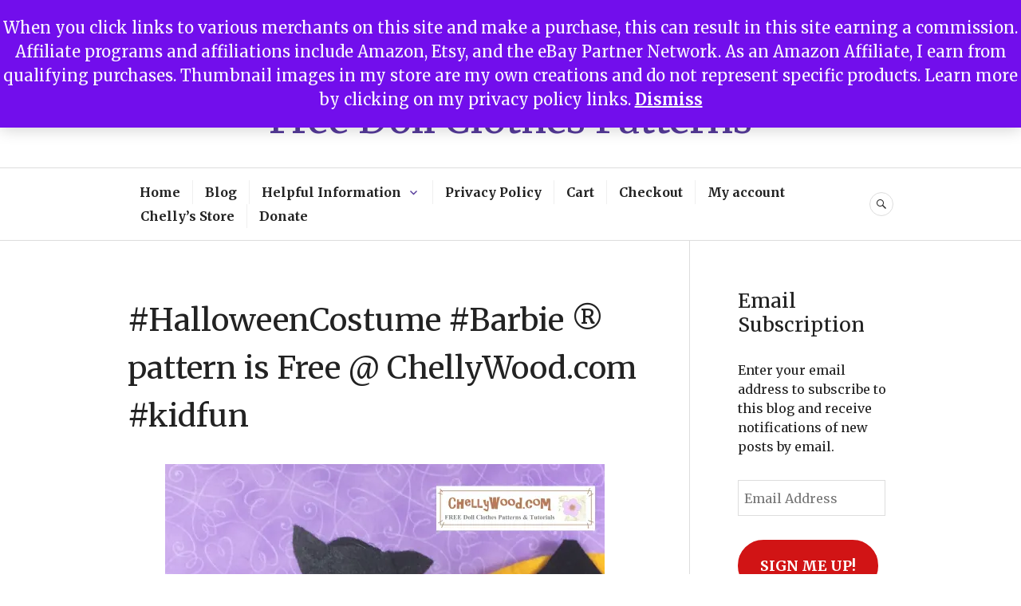

--- FILE ---
content_type: text/html; charset=UTF-8
request_url: https://chellywood.com/2016/10/10/halloweencostume-barbie-pattern-is-free-chellywood-com-kidfun/
body_size: 39168
content:
<!DOCTYPE html>
<html dir="ltr" lang="en-US" prefix="og: https://ogp.me/ns#">
<head>
<meta charset="UTF-8">
<meta name="viewport" content="width=device-width, initial-scale=1">
<link rel="profile" href="http://gmpg.org/xfn/11">
<link rel="pingback" href="https://chellywood.com/xmlrpc.php">

<title>#HalloweenCostume #Barbie ® pattern is Free @ ChellyWood.com #kidfun - Free Doll Clothes Patterns</title>
<script type="text/javascript">
  WebFontConfig = {"google":{"families":["Merriweather:r:latin,latin-ext","Merriweather:r,i,b,bi:latin,latin-ext"]},"api_url":"https:\/\/fonts-api.wp.com\/css"};
  (function() {
    var wf = document.createElement('script');
    wf.src = 'https://chellywood.com/wp-content/mu-plugins/wpcomsh/vendor/automattic/custom-fonts/js/webfont.js';
    wf.type = 'text/javascript';
    wf.async = 'true';
    var s = document.getElementsByTagName('script')[0];
    s.parentNode.insertBefore(wf, s);
	})();
</script><style id="jetpack-custom-fonts-css">.wf-active body, .wf-active button, .wf-active input, .wf-active select, .wf-active textarea{font-family:"Merriweather",serif}.wf-active .hentry div#jp-relatedposts div.jp-relatedposts-items .jp-relatedposts-post-title{font-family:"Merriweather",serif}.wf-active .widget_authors > ul > li > a{font-family:"Merriweather",serif}.wf-active h1, .wf-active h2:not(site-description):not(.author-title), .wf-active h3, .wf-active h4, .wf-active h5, .wf-active h6{font-family:"Merriweather",serif;font-weight:400;font-style:normal}.wf-active h1{font-style:normal;font-weight:400}.wf-active h2:not(site-description):not(.author-title){font-style:normal;font-weight:400}.wf-active h3{font-style:normal;font-weight:400}.wf-active h4{font-style:normal;font-weight:400}.wf-active h5{font-style:normal;font-weight:400}.wf-active h6{font-style:normal;font-weight:400}.wf-active .post-navigation .post-title{font-family:"Merriweather",serif;font-weight:400;font-style:normal}.wf-active .widget-title, .wf-active .widgettitle{font-style:normal;font-weight:400}.wf-active .site-title{font-style:normal;font-weight:400}.wf-active .site-description{font-style:normal;font-weight:400}.wf-active .featured-content .entry-title{font-style:normal;font-weight:400}.wf-active .page-title{font-style:normal;font-weight:400}.wf-active .archive .hentry .entry-title, .wf-active .blog .hentry .entry-title, .wf-active .search .hentry .entry-title{font-style:normal;font-weight:400}.wf-active .page .entry-title, .wf-active .single .entry-title{font-style:normal;font-weight:400}.wf-active .author-info .author-name{font-style:normal;font-weight:400}.wf-active .comment-reply-title, .wf-active .comments-title, .wf-active .no-comments{font-style:normal;font-weight:400}.wf-active .no-comments{font-family:"Merriweather",serif;font-weight:400;font-style:normal}.wf-active .comment-author{font-family:"Merriweather",serif;font-weight:400;font-style:normal}.wf-active .hentry div#jp-relatedposts h3.jp-relatedposts-headline{font-family:"Merriweather",serif;font-weight:400;font-style:normal}.wf-active .widget-grofile h4{font-style:normal;font-weight:400}@media screen and (min-width: 768px){.wf-active .site-title{font-style:normal;font-weight:400}}.wf-active .aboutme_widget #am_name{font-style:normal;font-weight:400}.wf-active .aboutme_widget #am_headline{font-style:normal;font-weight:400}</style>

		<!-- All in One SEO 4.9.3 - aioseo.com -->
	<meta name="description" content="This week we&#039;re going to learn how to make the felt bodysuit that you see in the image above. It&#039;s part of a Halloween costume that fits most 11.5-inch fashion dolls, like Barbie®, Liv dolls (from Spin Master®), Momoko™, and similar fashion dolls. Here&#039;s a preview of the bodysuit without the accessories: Without the sleeves, I" />
	<meta name="robots" content="max-image-preview:large" />
	<meta name="author" content="Chelly Wood"/>
	<link rel="canonical" href="https://chellywood.com/2016/10/10/halloweencostume-barbie-pattern-is-free-chellywood-com-kidfun/" />
	<meta name="generator" content="All in One SEO (AIOSEO) 4.9.3" />
		<meta property="og:locale" content="en_US" />
		<meta property="og:site_name" content="Free Doll Clothes Patterns - Free, printable doll clothes patterns to fit dolls of many shapes and sizes." />
		<meta property="og:type" content="article" />
		<meta property="og:title" content="#HalloweenCostume #Barbie ® pattern is Free @ ChellyWood.com #kidfun - Free Doll Clothes Patterns" />
		<meta property="og:description" content="This week we&#039;re going to learn how to make the felt bodysuit that you see in the image above. It&#039;s part of a Halloween costume that fits most 11.5-inch fashion dolls, like Barbie®, Liv dolls (from Spin Master®), Momoko™, and similar fashion dolls. Here&#039;s a preview of the bodysuit without the accessories: Without the sleeves, I" />
		<meta property="og:url" content="https://chellywood.com/2016/10/10/halloweencostume-barbie-pattern-is-free-chellywood-com-kidfun/" />
		<meta property="og:image" content="https://chellywood.com/wp-content/uploads/2025/01/Chelly-Wood-Logo-NEW-Square-PNG.png" />
		<meta property="og:image:secure_url" content="https://chellywood.com/wp-content/uploads/2025/01/Chelly-Wood-Logo-NEW-Square-PNG.png" />
		<meta property="og:image:width" content="500" />
		<meta property="og:image:height" content="500" />
		<meta property="article:published_time" content="2016-10-10T11:00:56+00:00" />
		<meta property="article:modified_time" content="2016-10-08T02:46:11+00:00" />
		<meta name="twitter:card" content="summary_large_image" />
		<meta name="twitter:title" content="#HalloweenCostume #Barbie ® pattern is Free @ ChellyWood.com #kidfun - Free Doll Clothes Patterns" />
		<meta name="twitter:description" content="This week we&#039;re going to learn how to make the felt bodysuit that you see in the image above. It&#039;s part of a Halloween costume that fits most 11.5-inch fashion dolls, like Barbie®, Liv dolls (from Spin Master®), Momoko™, and similar fashion dolls. Here&#039;s a preview of the bodysuit without the accessories: Without the sleeves, I" />
		<meta name="twitter:image" content="https://chellywood.com/wp-content/uploads/2025/01/Chelly-Wood-Logo-NEW-Square-PNG.png" />
		<script type="application/ld+json" class="aioseo-schema">
			{"@context":"https:\/\/schema.org","@graph":[{"@type":"BlogPosting","@id":"https:\/\/chellywood.com\/2016\/10\/10\/halloweencostume-barbie-pattern-is-free-chellywood-com-kidfun\/#blogposting","name":"#HalloweenCostume #Barbie \u00ae pattern is Free @ ChellyWood.com #kidfun - Free Doll Clothes Patterns","headline":"#HalloweenCostume #Barbie \u00ae pattern is Free @ ChellyWood.com #kidfun","author":{"@id":"https:\/\/chellywood.com\/author\/mfogelsong\/#author"},"publisher":{"@id":"https:\/\/chellywood.com\/#person"},"image":{"@type":"ImageObject","url":"https:\/\/i0.wp.com\/chellywood.com\/wp-content\/uploads\/2016\/10\/halloween-cat-costume2-e1475854209701.jpg?fit=2448%2C3264&ssl=1","width":2448,"height":3264,"caption":"Visit ChellyWood.com for free, printable sewing patterns to fit dolls of many shapes and sizes."},"datePublished":"2016-10-10T05:00:56-06:00","dateModified":"2016-10-07T20:46:11-06:00","inLanguage":"en-US","mainEntityOfPage":{"@id":"https:\/\/chellywood.com\/2016\/10\/10\/halloweencostume-barbie-pattern-is-free-chellywood-com-kidfun\/#webpage"},"isPartOf":{"@id":"https:\/\/chellywood.com\/2016\/10\/10\/halloweencostume-barbie-pattern-is-free-chellywood-com-kidfun\/#webpage"},"articleSection":"2 Enchanting 2B True -- Doll Pics, Cat Costume, Cats, Doll Clothes, Halloween, Sewing"},{"@type":"BreadcrumbList","@id":"https:\/\/chellywood.com\/2016\/10\/10\/halloweencostume-barbie-pattern-is-free-chellywood-com-kidfun\/#breadcrumblist","itemListElement":[{"@type":"ListItem","@id":"https:\/\/chellywood.com#listItem","position":1,"name":"Home","item":"https:\/\/chellywood.com","nextItem":{"@type":"ListItem","@id":"https:\/\/chellywood.com\/category\/2-enchanting-2b-true-doll-pics\/#listItem","name":"2 Enchanting 2B True -- Doll Pics"}},{"@type":"ListItem","@id":"https:\/\/chellywood.com\/category\/2-enchanting-2b-true-doll-pics\/#listItem","position":2,"name":"2 Enchanting 2B True -- Doll Pics","item":"https:\/\/chellywood.com\/category\/2-enchanting-2b-true-doll-pics\/","nextItem":{"@type":"ListItem","@id":"https:\/\/chellywood.com\/2016\/10\/10\/halloweencostume-barbie-pattern-is-free-chellywood-com-kidfun\/#listItem","name":"#HalloweenCostume #Barbie \u00ae pattern is Free @ ChellyWood.com #kidfun"},"previousItem":{"@type":"ListItem","@id":"https:\/\/chellywood.com#listItem","name":"Home"}},{"@type":"ListItem","@id":"https:\/\/chellywood.com\/2016\/10\/10\/halloweencostume-barbie-pattern-is-free-chellywood-com-kidfun\/#listItem","position":3,"name":"#HalloweenCostume #Barbie \u00ae pattern is Free @ ChellyWood.com #kidfun","previousItem":{"@type":"ListItem","@id":"https:\/\/chellywood.com\/category\/2-enchanting-2b-true-doll-pics\/#listItem","name":"2 Enchanting 2B True -- Doll Pics"}}]},{"@type":"Person","@id":"https:\/\/chellywood.com\/#person","name":"Chelly Wood","image":{"@type":"ImageObject","@id":"https:\/\/chellywood.com\/2016\/10\/10\/halloweencostume-barbie-pattern-is-free-chellywood-com-kidfun\/#personImage","url":"https:\/\/secure.gravatar.com\/avatar\/1c609a7e67734a2418b59e85ca9f5793d4dc903b60518370d9a405d92cdf52b7?s=96&d=identicon&r=g","width":96,"height":96,"caption":"Chelly Wood"}},{"@type":"Person","@id":"https:\/\/chellywood.com\/author\/mfogelsong\/#author","url":"https:\/\/chellywood.com\/author\/mfogelsong\/","name":"Chelly Wood","image":{"@type":"ImageObject","@id":"https:\/\/chellywood.com\/2016\/10\/10\/halloweencostume-barbie-pattern-is-free-chellywood-com-kidfun\/#authorImage","url":"https:\/\/secure.gravatar.com\/avatar\/1c609a7e67734a2418b59e85ca9f5793d4dc903b60518370d9a405d92cdf52b7?s=96&d=identicon&r=g","width":96,"height":96,"caption":"Chelly Wood"}},{"@type":"WebPage","@id":"https:\/\/chellywood.com\/2016\/10\/10\/halloweencostume-barbie-pattern-is-free-chellywood-com-kidfun\/#webpage","url":"https:\/\/chellywood.com\/2016\/10\/10\/halloweencostume-barbie-pattern-is-free-chellywood-com-kidfun\/","name":"#HalloweenCostume #Barbie \u00ae pattern is Free @ ChellyWood.com #kidfun - Free Doll Clothes Patterns","description":"This week we're going to learn how to make the felt bodysuit that you see in the image above. It's part of a Halloween costume that fits most 11.5-inch fashion dolls, like Barbie\u00ae, Liv dolls (from Spin Master\u00ae), Momoko\u2122, and similar fashion dolls. Here's a preview of the bodysuit without the accessories: Without the sleeves, I","inLanguage":"en-US","isPartOf":{"@id":"https:\/\/chellywood.com\/#website"},"breadcrumb":{"@id":"https:\/\/chellywood.com\/2016\/10\/10\/halloweencostume-barbie-pattern-is-free-chellywood-com-kidfun\/#breadcrumblist"},"author":{"@id":"https:\/\/chellywood.com\/author\/mfogelsong\/#author"},"creator":{"@id":"https:\/\/chellywood.com\/author\/mfogelsong\/#author"},"image":{"@type":"ImageObject","url":"https:\/\/i0.wp.com\/chellywood.com\/wp-content\/uploads\/2016\/10\/halloween-cat-costume2-e1475854209701.jpg?fit=2448%2C3264&ssl=1","@id":"https:\/\/chellywood.com\/2016\/10\/10\/halloweencostume-barbie-pattern-is-free-chellywood-com-kidfun\/#mainImage","width":2448,"height":3264,"caption":"Visit ChellyWood.com for free, printable sewing patterns to fit dolls of many shapes and sizes."},"primaryImageOfPage":{"@id":"https:\/\/chellywood.com\/2016\/10\/10\/halloweencostume-barbie-pattern-is-free-chellywood-com-kidfun\/#mainImage"},"datePublished":"2016-10-10T05:00:56-06:00","dateModified":"2016-10-07T20:46:11-06:00"},{"@type":"WebSite","@id":"https:\/\/chellywood.com\/#website","url":"https:\/\/chellywood.com\/","name":"Free Doll Clothes Patterns","description":"Free, printable doll clothes patterns to fit dolls of many shapes and sizes.","inLanguage":"en-US","publisher":{"@id":"https:\/\/chellywood.com\/#person"}}]}
		</script>
		<!-- All in One SEO -->

<!-- Jetpack Site Verification Tags -->
<meta name="google-site-verification" content="49A8koVe6aS4mG92Zxq04H6TiS6WOZCEQ2NoRbLWCAw" />
<meta name="p:domain_verify" content="7b862aea929c47994c0f22cd5abb4ca3" />
<link rel='dns-prefetch' href='//public-api.wordpress.com' />
<link rel='dns-prefetch' href='//stats.wp.com' />
<link rel='dns-prefetch' href='//fonts-api.wp.com' />
<link rel='dns-prefetch' href='//widgets.wp.com' />
<link rel='dns-prefetch' href='//jetpack.wordpress.com' />
<link rel='dns-prefetch' href='//s0.wp.com' />
<link rel='dns-prefetch' href='//0.gravatar.com' />
<link rel='dns-prefetch' href='//1.gravatar.com' />
<link rel='dns-prefetch' href='//2.gravatar.com' />
<link rel='dns-prefetch' href='//s.pubmine.com' />
<link rel='dns-prefetch' href='//x.bidswitch.net' />
<link rel='dns-prefetch' href='//static.criteo.net' />
<link rel='dns-prefetch' href='//ib.adnxs.com' />
<link rel='dns-prefetch' href='//aax.amazon-adsystem.com' />
<link rel='dns-prefetch' href='//bidder.criteo.com' />
<link rel='dns-prefetch' href='//cas.criteo.com' />
<link rel='dns-prefetch' href='//gum.criteo.com' />
<link rel='dns-prefetch' href='//ads.pubmatic.com' />
<link rel='dns-prefetch' href='//gads.pubmatic.com' />
<link rel='dns-prefetch' href='//tpc.googlesyndication.com' />
<link rel='dns-prefetch' href='//ad.doubleclick.net' />
<link rel='dns-prefetch' href='//googleads.g.doubleclick.net' />
<link rel='dns-prefetch' href='//www.googletagservices.com' />
<link rel='dns-prefetch' href='//cdn.switchadhub.com' />
<link rel='dns-prefetch' href='//delivery.g.switchadhub.com' />
<link rel='dns-prefetch' href='//delivery.swid.switchadhub.com' />
<link rel='dns-prefetch' href='//af.pubmine.com' />
<link rel='preconnect' href='//i0.wp.com' />
<link rel='preconnect' href='//c0.wp.com' />
<link rel="alternate" type="application/rss+xml" title="Free Doll Clothes Patterns &raquo; Feed" href="https://chellywood.com/feed/" />
<link rel="alternate" type="application/rss+xml" title="Free Doll Clothes Patterns &raquo; Comments Feed" href="https://chellywood.com/comments/feed/" />
<link rel="alternate" type="application/rss+xml" title="Free Doll Clothes Patterns &raquo; #HalloweenCostume #Barbie ® pattern is Free @ ChellyWood.com #kidfun Comments Feed" href="https://chellywood.com/2016/10/10/halloweencostume-barbie-pattern-is-free-chellywood-com-kidfun/feed/" />
<link rel="alternate" title="oEmbed (JSON)" type="application/json+oembed" href="https://chellywood.com/wp-json/oembed/1.0/embed?url=https%3A%2F%2Fchellywood.com%2F2016%2F10%2F10%2Fhalloweencostume-barbie-pattern-is-free-chellywood-com-kidfun%2F" />
<link rel="alternate" title="oEmbed (XML)" type="text/xml+oembed" href="https://chellywood.com/wp-json/oembed/1.0/embed?url=https%3A%2F%2Fchellywood.com%2F2016%2F10%2F10%2Fhalloweencostume-barbie-pattern-is-free-chellywood-com-kidfun%2F&#038;format=xml" />
		<!-- This site uses the Google Analytics by MonsterInsights plugin v9.11.1 - Using Analytics tracking - https://www.monsterinsights.com/ -->
							<script src="//www.googletagmanager.com/gtag/js?id=G-Y92R7WL09N"  data-cfasync="false" data-wpfc-render="false" type="text/javascript" async></script>
			<script data-cfasync="false" data-wpfc-render="false" type="text/javascript">
				var mi_version = '9.11.1';
				var mi_track_user = true;
				var mi_no_track_reason = '';
								var MonsterInsightsDefaultLocations = {"page_location":"https:\/\/chellywood.com\/2016\/10\/10\/halloweencostume-barbie-pattern-is-free-chellywood-com-kidfun\/"};
								if ( typeof MonsterInsightsPrivacyGuardFilter === 'function' ) {
					var MonsterInsightsLocations = (typeof MonsterInsightsExcludeQuery === 'object') ? MonsterInsightsPrivacyGuardFilter( MonsterInsightsExcludeQuery ) : MonsterInsightsPrivacyGuardFilter( MonsterInsightsDefaultLocations );
				} else {
					var MonsterInsightsLocations = (typeof MonsterInsightsExcludeQuery === 'object') ? MonsterInsightsExcludeQuery : MonsterInsightsDefaultLocations;
				}

								var disableStrs = [
										'ga-disable-G-Y92R7WL09N',
									];

				/* Function to detect opted out users */
				function __gtagTrackerIsOptedOut() {
					for (var index = 0; index < disableStrs.length; index++) {
						if (document.cookie.indexOf(disableStrs[index] + '=true') > -1) {
							return true;
						}
					}

					return false;
				}

				/* Disable tracking if the opt-out cookie exists. */
				if (__gtagTrackerIsOptedOut()) {
					for (var index = 0; index < disableStrs.length; index++) {
						window[disableStrs[index]] = true;
					}
				}

				/* Opt-out function */
				function __gtagTrackerOptout() {
					for (var index = 0; index < disableStrs.length; index++) {
						document.cookie = disableStrs[index] + '=true; expires=Thu, 31 Dec 2099 23:59:59 UTC; path=/';
						window[disableStrs[index]] = true;
					}
				}

				if ('undefined' === typeof gaOptout) {
					function gaOptout() {
						__gtagTrackerOptout();
					}
				}
								window.dataLayer = window.dataLayer || [];

				window.MonsterInsightsDualTracker = {
					helpers: {},
					trackers: {},
				};
				if (mi_track_user) {
					function __gtagDataLayer() {
						dataLayer.push(arguments);
					}

					function __gtagTracker(type, name, parameters) {
						if (!parameters) {
							parameters = {};
						}

						if (parameters.send_to) {
							__gtagDataLayer.apply(null, arguments);
							return;
						}

						if (type === 'event') {
														parameters.send_to = monsterinsights_frontend.v4_id;
							var hookName = name;
							if (typeof parameters['event_category'] !== 'undefined') {
								hookName = parameters['event_category'] + ':' + name;
							}

							if (typeof MonsterInsightsDualTracker.trackers[hookName] !== 'undefined') {
								MonsterInsightsDualTracker.trackers[hookName](parameters);
							} else {
								__gtagDataLayer('event', name, parameters);
							}
							
						} else {
							__gtagDataLayer.apply(null, arguments);
						}
					}

					__gtagTracker('js', new Date());
					__gtagTracker('set', {
						'developer_id.dZGIzZG': true,
											});
					if ( MonsterInsightsLocations.page_location ) {
						__gtagTracker('set', MonsterInsightsLocations);
					}
										__gtagTracker('config', 'G-Y92R7WL09N', {"forceSSL":"true","link_attribution":"true"} );
										window.gtag = __gtagTracker;										(function () {
						/* https://developers.google.com/analytics/devguides/collection/analyticsjs/ */
						/* ga and __gaTracker compatibility shim. */
						var noopfn = function () {
							return null;
						};
						var newtracker = function () {
							return new Tracker();
						};
						var Tracker = function () {
							return null;
						};
						var p = Tracker.prototype;
						p.get = noopfn;
						p.set = noopfn;
						p.send = function () {
							var args = Array.prototype.slice.call(arguments);
							args.unshift('send');
							__gaTracker.apply(null, args);
						};
						var __gaTracker = function () {
							var len = arguments.length;
							if (len === 0) {
								return;
							}
							var f = arguments[len - 1];
							if (typeof f !== 'object' || f === null || typeof f.hitCallback !== 'function') {
								if ('send' === arguments[0]) {
									var hitConverted, hitObject = false, action;
									if ('event' === arguments[1]) {
										if ('undefined' !== typeof arguments[3]) {
											hitObject = {
												'eventAction': arguments[3],
												'eventCategory': arguments[2],
												'eventLabel': arguments[4],
												'value': arguments[5] ? arguments[5] : 1,
											}
										}
									}
									if ('pageview' === arguments[1]) {
										if ('undefined' !== typeof arguments[2]) {
											hitObject = {
												'eventAction': 'page_view',
												'page_path': arguments[2],
											}
										}
									}
									if (typeof arguments[2] === 'object') {
										hitObject = arguments[2];
									}
									if (typeof arguments[5] === 'object') {
										Object.assign(hitObject, arguments[5]);
									}
									if ('undefined' !== typeof arguments[1].hitType) {
										hitObject = arguments[1];
										if ('pageview' === hitObject.hitType) {
											hitObject.eventAction = 'page_view';
										}
									}
									if (hitObject) {
										action = 'timing' === arguments[1].hitType ? 'timing_complete' : hitObject.eventAction;
										hitConverted = mapArgs(hitObject);
										__gtagTracker('event', action, hitConverted);
									}
								}
								return;
							}

							function mapArgs(args) {
								var arg, hit = {};
								var gaMap = {
									'eventCategory': 'event_category',
									'eventAction': 'event_action',
									'eventLabel': 'event_label',
									'eventValue': 'event_value',
									'nonInteraction': 'non_interaction',
									'timingCategory': 'event_category',
									'timingVar': 'name',
									'timingValue': 'value',
									'timingLabel': 'event_label',
									'page': 'page_path',
									'location': 'page_location',
									'title': 'page_title',
									'referrer' : 'page_referrer',
								};
								for (arg in args) {
																		if (!(!args.hasOwnProperty(arg) || !gaMap.hasOwnProperty(arg))) {
										hit[gaMap[arg]] = args[arg];
									} else {
										hit[arg] = args[arg];
									}
								}
								return hit;
							}

							try {
								f.hitCallback();
							} catch (ex) {
							}
						};
						__gaTracker.create = newtracker;
						__gaTracker.getByName = newtracker;
						__gaTracker.getAll = function () {
							return [];
						};
						__gaTracker.remove = noopfn;
						__gaTracker.loaded = true;
						window['__gaTracker'] = __gaTracker;
					})();
									} else {
										console.log("");
					(function () {
						function __gtagTracker() {
							return null;
						}

						window['__gtagTracker'] = __gtagTracker;
						window['gtag'] = __gtagTracker;
					})();
									}
			</script>
							<!-- / Google Analytics by MonsterInsights -->
		<style id='wp-img-auto-sizes-contain-inline-css' type='text/css'>
img:is([sizes=auto i],[sizes^="auto," i]){contain-intrinsic-size:3000px 1500px}
/*# sourceURL=wp-img-auto-sizes-contain-inline-css */
</style>
<style id='wp-emoji-styles-inline-css' type='text/css'>

	img.wp-smiley, img.emoji {
		display: inline !important;
		border: none !important;
		box-shadow: none !important;
		height: 1em !important;
		width: 1em !important;
		margin: 0 0.07em !important;
		vertical-align: -0.1em !important;
		background: none !important;
		padding: 0 !important;
	}
/*# sourceURL=wp-emoji-styles-inline-css */
</style>
<link rel='stylesheet' id='wp-block-library-css' href='https://c0.wp.com/c/6.9/wp-includes/css/dist/block-library/style.min.css' type='text/css' media='all' />
<style id='wp-block-library-inline-css' type='text/css'>
.has-text-align-justify{text-align:justify;}

/*# sourceURL=wp-block-library-inline-css */
</style><link rel='stylesheet' id='wp-block-heading-css' href='https://c0.wp.com/c/6.9/wp-includes/blocks/heading/style.min.css' type='text/css' media='all' />
<link rel='stylesheet' id='wp-block-group-css' href='https://c0.wp.com/c/6.9/wp-includes/blocks/group/style.min.css' type='text/css' media='all' />
<link rel='stylesheet' id='wp-block-paragraph-css' href='https://c0.wp.com/c/6.9/wp-includes/blocks/paragraph/style.min.css' type='text/css' media='all' />
<style id='global-styles-inline-css' type='text/css'>
:root{--wp--preset--aspect-ratio--square: 1;--wp--preset--aspect-ratio--4-3: 4/3;--wp--preset--aspect-ratio--3-4: 3/4;--wp--preset--aspect-ratio--3-2: 3/2;--wp--preset--aspect-ratio--2-3: 2/3;--wp--preset--aspect-ratio--16-9: 16/9;--wp--preset--aspect-ratio--9-16: 9/16;--wp--preset--color--black: #222222;--wp--preset--color--cyan-bluish-gray: #abb8c3;--wp--preset--color--white: #ffffff;--wp--preset--color--pale-pink: #f78da7;--wp--preset--color--vivid-red: #cf2e2e;--wp--preset--color--luminous-vivid-orange: #ff6900;--wp--preset--color--luminous-vivid-amber: #fcb900;--wp--preset--color--light-green-cyan: #7bdcb5;--wp--preset--color--vivid-green-cyan: #00d084;--wp--preset--color--pale-cyan-blue: #8ed1fc;--wp--preset--color--vivid-cyan-blue: #0693e3;--wp--preset--color--vivid-purple: #9b51e0;--wp--preset--color--dark-gray: #555555;--wp--preset--color--medium-gray: #777777;--wp--preset--color--light-gray: #dddddd;--wp--preset--color--red: #d11415;--wp--preset--gradient--vivid-cyan-blue-to-vivid-purple: linear-gradient(135deg,rgb(6,147,227) 0%,rgb(155,81,224) 100%);--wp--preset--gradient--light-green-cyan-to-vivid-green-cyan: linear-gradient(135deg,rgb(122,220,180) 0%,rgb(0,208,130) 100%);--wp--preset--gradient--luminous-vivid-amber-to-luminous-vivid-orange: linear-gradient(135deg,rgb(252,185,0) 0%,rgb(255,105,0) 100%);--wp--preset--gradient--luminous-vivid-orange-to-vivid-red: linear-gradient(135deg,rgb(255,105,0) 0%,rgb(207,46,46) 100%);--wp--preset--gradient--very-light-gray-to-cyan-bluish-gray: linear-gradient(135deg,rgb(238,238,238) 0%,rgb(169,184,195) 100%);--wp--preset--gradient--cool-to-warm-spectrum: linear-gradient(135deg,rgb(74,234,220) 0%,rgb(151,120,209) 20%,rgb(207,42,186) 40%,rgb(238,44,130) 60%,rgb(251,105,98) 80%,rgb(254,248,76) 100%);--wp--preset--gradient--blush-light-purple: linear-gradient(135deg,rgb(255,206,236) 0%,rgb(152,150,240) 100%);--wp--preset--gradient--blush-bordeaux: linear-gradient(135deg,rgb(254,205,165) 0%,rgb(254,45,45) 50%,rgb(107,0,62) 100%);--wp--preset--gradient--luminous-dusk: linear-gradient(135deg,rgb(255,203,112) 0%,rgb(199,81,192) 50%,rgb(65,88,208) 100%);--wp--preset--gradient--pale-ocean: linear-gradient(135deg,rgb(255,245,203) 0%,rgb(182,227,212) 50%,rgb(51,167,181) 100%);--wp--preset--gradient--electric-grass: linear-gradient(135deg,rgb(202,248,128) 0%,rgb(113,206,126) 100%);--wp--preset--gradient--midnight: linear-gradient(135deg,rgb(2,3,129) 0%,rgb(40,116,252) 100%);--wp--preset--font-size--small: 13px;--wp--preset--font-size--medium: 20px;--wp--preset--font-size--large: 36px;--wp--preset--font-size--x-large: 42px;--wp--preset--font-family--albert-sans: 'Albert Sans', sans-serif;--wp--preset--font-family--alegreya: Alegreya, serif;--wp--preset--font-family--arvo: Arvo, serif;--wp--preset--font-family--bodoni-moda: 'Bodoni Moda', serif;--wp--preset--font-family--bricolage-grotesque: 'Bricolage Grotesque', sans-serif;--wp--preset--font-family--cabin: Cabin, sans-serif;--wp--preset--font-family--chivo: Chivo, sans-serif;--wp--preset--font-family--commissioner: Commissioner, sans-serif;--wp--preset--font-family--cormorant: Cormorant, serif;--wp--preset--font-family--courier-prime: 'Courier Prime', monospace;--wp--preset--font-family--crimson-pro: 'Crimson Pro', serif;--wp--preset--font-family--dm-mono: 'DM Mono', monospace;--wp--preset--font-family--dm-sans: 'DM Sans', sans-serif;--wp--preset--font-family--dm-serif-display: 'DM Serif Display', serif;--wp--preset--font-family--domine: Domine, serif;--wp--preset--font-family--eb-garamond: 'EB Garamond', serif;--wp--preset--font-family--epilogue: Epilogue, sans-serif;--wp--preset--font-family--fahkwang: Fahkwang, sans-serif;--wp--preset--font-family--figtree: Figtree, sans-serif;--wp--preset--font-family--fira-sans: 'Fira Sans', sans-serif;--wp--preset--font-family--fjalla-one: 'Fjalla One', sans-serif;--wp--preset--font-family--fraunces: Fraunces, serif;--wp--preset--font-family--gabarito: Gabarito, system-ui;--wp--preset--font-family--ibm-plex-mono: 'IBM Plex Mono', monospace;--wp--preset--font-family--ibm-plex-sans: 'IBM Plex Sans', sans-serif;--wp--preset--font-family--ibarra-real-nova: 'Ibarra Real Nova', serif;--wp--preset--font-family--instrument-serif: 'Instrument Serif', serif;--wp--preset--font-family--inter: Inter, sans-serif;--wp--preset--font-family--josefin-sans: 'Josefin Sans', sans-serif;--wp--preset--font-family--jost: Jost, sans-serif;--wp--preset--font-family--libre-baskerville: 'Libre Baskerville', serif;--wp--preset--font-family--libre-franklin: 'Libre Franklin', sans-serif;--wp--preset--font-family--literata: Literata, serif;--wp--preset--font-family--lora: Lora, serif;--wp--preset--font-family--merriweather: Merriweather, serif;--wp--preset--font-family--montserrat: Montserrat, sans-serif;--wp--preset--font-family--newsreader: Newsreader, serif;--wp--preset--font-family--noto-sans-mono: 'Noto Sans Mono', sans-serif;--wp--preset--font-family--nunito: Nunito, sans-serif;--wp--preset--font-family--open-sans: 'Open Sans', sans-serif;--wp--preset--font-family--overpass: Overpass, sans-serif;--wp--preset--font-family--pt-serif: 'PT Serif', serif;--wp--preset--font-family--petrona: Petrona, serif;--wp--preset--font-family--piazzolla: Piazzolla, serif;--wp--preset--font-family--playfair-display: 'Playfair Display', serif;--wp--preset--font-family--plus-jakarta-sans: 'Plus Jakarta Sans', sans-serif;--wp--preset--font-family--poppins: Poppins, sans-serif;--wp--preset--font-family--raleway: Raleway, sans-serif;--wp--preset--font-family--roboto: Roboto, sans-serif;--wp--preset--font-family--roboto-slab: 'Roboto Slab', serif;--wp--preset--font-family--rubik: Rubik, sans-serif;--wp--preset--font-family--rufina: Rufina, serif;--wp--preset--font-family--sora: Sora, sans-serif;--wp--preset--font-family--source-sans-3: 'Source Sans 3', sans-serif;--wp--preset--font-family--source-serif-4: 'Source Serif 4', serif;--wp--preset--font-family--space-mono: 'Space Mono', monospace;--wp--preset--font-family--syne: Syne, sans-serif;--wp--preset--font-family--texturina: Texturina, serif;--wp--preset--font-family--urbanist: Urbanist, sans-serif;--wp--preset--font-family--work-sans: 'Work Sans', sans-serif;--wp--preset--spacing--20: 0.44rem;--wp--preset--spacing--30: 0.67rem;--wp--preset--spacing--40: 1rem;--wp--preset--spacing--50: 1.5rem;--wp--preset--spacing--60: 2.25rem;--wp--preset--spacing--70: 3.38rem;--wp--preset--spacing--80: 5.06rem;--wp--preset--shadow--natural: 6px 6px 9px rgba(0, 0, 0, 0.2);--wp--preset--shadow--deep: 12px 12px 50px rgba(0, 0, 0, 0.4);--wp--preset--shadow--sharp: 6px 6px 0px rgba(0, 0, 0, 0.2);--wp--preset--shadow--outlined: 6px 6px 0px -3px rgb(255, 255, 255), 6px 6px rgb(0, 0, 0);--wp--preset--shadow--crisp: 6px 6px 0px rgb(0, 0, 0);}:where(.is-layout-flex){gap: 0.5em;}:where(.is-layout-grid){gap: 0.5em;}body .is-layout-flex{display: flex;}.is-layout-flex{flex-wrap: wrap;align-items: center;}.is-layout-flex > :is(*, div){margin: 0;}body .is-layout-grid{display: grid;}.is-layout-grid > :is(*, div){margin: 0;}:where(.wp-block-columns.is-layout-flex){gap: 2em;}:where(.wp-block-columns.is-layout-grid){gap: 2em;}:where(.wp-block-post-template.is-layout-flex){gap: 1.25em;}:where(.wp-block-post-template.is-layout-grid){gap: 1.25em;}.has-black-color{color: var(--wp--preset--color--black) !important;}.has-cyan-bluish-gray-color{color: var(--wp--preset--color--cyan-bluish-gray) !important;}.has-white-color{color: var(--wp--preset--color--white) !important;}.has-pale-pink-color{color: var(--wp--preset--color--pale-pink) !important;}.has-vivid-red-color{color: var(--wp--preset--color--vivid-red) !important;}.has-luminous-vivid-orange-color{color: var(--wp--preset--color--luminous-vivid-orange) !important;}.has-luminous-vivid-amber-color{color: var(--wp--preset--color--luminous-vivid-amber) !important;}.has-light-green-cyan-color{color: var(--wp--preset--color--light-green-cyan) !important;}.has-vivid-green-cyan-color{color: var(--wp--preset--color--vivid-green-cyan) !important;}.has-pale-cyan-blue-color{color: var(--wp--preset--color--pale-cyan-blue) !important;}.has-vivid-cyan-blue-color{color: var(--wp--preset--color--vivid-cyan-blue) !important;}.has-vivid-purple-color{color: var(--wp--preset--color--vivid-purple) !important;}.has-black-background-color{background-color: var(--wp--preset--color--black) !important;}.has-cyan-bluish-gray-background-color{background-color: var(--wp--preset--color--cyan-bluish-gray) !important;}.has-white-background-color{background-color: var(--wp--preset--color--white) !important;}.has-pale-pink-background-color{background-color: var(--wp--preset--color--pale-pink) !important;}.has-vivid-red-background-color{background-color: var(--wp--preset--color--vivid-red) !important;}.has-luminous-vivid-orange-background-color{background-color: var(--wp--preset--color--luminous-vivid-orange) !important;}.has-luminous-vivid-amber-background-color{background-color: var(--wp--preset--color--luminous-vivid-amber) !important;}.has-light-green-cyan-background-color{background-color: var(--wp--preset--color--light-green-cyan) !important;}.has-vivid-green-cyan-background-color{background-color: var(--wp--preset--color--vivid-green-cyan) !important;}.has-pale-cyan-blue-background-color{background-color: var(--wp--preset--color--pale-cyan-blue) !important;}.has-vivid-cyan-blue-background-color{background-color: var(--wp--preset--color--vivid-cyan-blue) !important;}.has-vivid-purple-background-color{background-color: var(--wp--preset--color--vivid-purple) !important;}.has-black-border-color{border-color: var(--wp--preset--color--black) !important;}.has-cyan-bluish-gray-border-color{border-color: var(--wp--preset--color--cyan-bluish-gray) !important;}.has-white-border-color{border-color: var(--wp--preset--color--white) !important;}.has-pale-pink-border-color{border-color: var(--wp--preset--color--pale-pink) !important;}.has-vivid-red-border-color{border-color: var(--wp--preset--color--vivid-red) !important;}.has-luminous-vivid-orange-border-color{border-color: var(--wp--preset--color--luminous-vivid-orange) !important;}.has-luminous-vivid-amber-border-color{border-color: var(--wp--preset--color--luminous-vivid-amber) !important;}.has-light-green-cyan-border-color{border-color: var(--wp--preset--color--light-green-cyan) !important;}.has-vivid-green-cyan-border-color{border-color: var(--wp--preset--color--vivid-green-cyan) !important;}.has-pale-cyan-blue-border-color{border-color: var(--wp--preset--color--pale-cyan-blue) !important;}.has-vivid-cyan-blue-border-color{border-color: var(--wp--preset--color--vivid-cyan-blue) !important;}.has-vivid-purple-border-color{border-color: var(--wp--preset--color--vivid-purple) !important;}.has-vivid-cyan-blue-to-vivid-purple-gradient-background{background: var(--wp--preset--gradient--vivid-cyan-blue-to-vivid-purple) !important;}.has-light-green-cyan-to-vivid-green-cyan-gradient-background{background: var(--wp--preset--gradient--light-green-cyan-to-vivid-green-cyan) !important;}.has-luminous-vivid-amber-to-luminous-vivid-orange-gradient-background{background: var(--wp--preset--gradient--luminous-vivid-amber-to-luminous-vivid-orange) !important;}.has-luminous-vivid-orange-to-vivid-red-gradient-background{background: var(--wp--preset--gradient--luminous-vivid-orange-to-vivid-red) !important;}.has-very-light-gray-to-cyan-bluish-gray-gradient-background{background: var(--wp--preset--gradient--very-light-gray-to-cyan-bluish-gray) !important;}.has-cool-to-warm-spectrum-gradient-background{background: var(--wp--preset--gradient--cool-to-warm-spectrum) !important;}.has-blush-light-purple-gradient-background{background: var(--wp--preset--gradient--blush-light-purple) !important;}.has-blush-bordeaux-gradient-background{background: var(--wp--preset--gradient--blush-bordeaux) !important;}.has-luminous-dusk-gradient-background{background: var(--wp--preset--gradient--luminous-dusk) !important;}.has-pale-ocean-gradient-background{background: var(--wp--preset--gradient--pale-ocean) !important;}.has-electric-grass-gradient-background{background: var(--wp--preset--gradient--electric-grass) !important;}.has-midnight-gradient-background{background: var(--wp--preset--gradient--midnight) !important;}.has-small-font-size{font-size: var(--wp--preset--font-size--small) !important;}.has-medium-font-size{font-size: var(--wp--preset--font-size--medium) !important;}.has-large-font-size{font-size: var(--wp--preset--font-size--large) !important;}.has-x-large-font-size{font-size: var(--wp--preset--font-size--x-large) !important;}.has-albert-sans-font-family{font-family: var(--wp--preset--font-family--albert-sans) !important;}.has-alegreya-font-family{font-family: var(--wp--preset--font-family--alegreya) !important;}.has-arvo-font-family{font-family: var(--wp--preset--font-family--arvo) !important;}.has-bodoni-moda-font-family{font-family: var(--wp--preset--font-family--bodoni-moda) !important;}.has-bricolage-grotesque-font-family{font-family: var(--wp--preset--font-family--bricolage-grotesque) !important;}.has-cabin-font-family{font-family: var(--wp--preset--font-family--cabin) !important;}.has-chivo-font-family{font-family: var(--wp--preset--font-family--chivo) !important;}.has-commissioner-font-family{font-family: var(--wp--preset--font-family--commissioner) !important;}.has-cormorant-font-family{font-family: var(--wp--preset--font-family--cormorant) !important;}.has-courier-prime-font-family{font-family: var(--wp--preset--font-family--courier-prime) !important;}.has-crimson-pro-font-family{font-family: var(--wp--preset--font-family--crimson-pro) !important;}.has-dm-mono-font-family{font-family: var(--wp--preset--font-family--dm-mono) !important;}.has-dm-sans-font-family{font-family: var(--wp--preset--font-family--dm-sans) !important;}.has-dm-serif-display-font-family{font-family: var(--wp--preset--font-family--dm-serif-display) !important;}.has-domine-font-family{font-family: var(--wp--preset--font-family--domine) !important;}.has-eb-garamond-font-family{font-family: var(--wp--preset--font-family--eb-garamond) !important;}.has-epilogue-font-family{font-family: var(--wp--preset--font-family--epilogue) !important;}.has-fahkwang-font-family{font-family: var(--wp--preset--font-family--fahkwang) !important;}.has-figtree-font-family{font-family: var(--wp--preset--font-family--figtree) !important;}.has-fira-sans-font-family{font-family: var(--wp--preset--font-family--fira-sans) !important;}.has-fjalla-one-font-family{font-family: var(--wp--preset--font-family--fjalla-one) !important;}.has-fraunces-font-family{font-family: var(--wp--preset--font-family--fraunces) !important;}.has-gabarito-font-family{font-family: var(--wp--preset--font-family--gabarito) !important;}.has-ibm-plex-mono-font-family{font-family: var(--wp--preset--font-family--ibm-plex-mono) !important;}.has-ibm-plex-sans-font-family{font-family: var(--wp--preset--font-family--ibm-plex-sans) !important;}.has-ibarra-real-nova-font-family{font-family: var(--wp--preset--font-family--ibarra-real-nova) !important;}.has-instrument-serif-font-family{font-family: var(--wp--preset--font-family--instrument-serif) !important;}.has-inter-font-family{font-family: var(--wp--preset--font-family--inter) !important;}.has-josefin-sans-font-family{font-family: var(--wp--preset--font-family--josefin-sans) !important;}.has-jost-font-family{font-family: var(--wp--preset--font-family--jost) !important;}.has-libre-baskerville-font-family{font-family: var(--wp--preset--font-family--libre-baskerville) !important;}.has-libre-franklin-font-family{font-family: var(--wp--preset--font-family--libre-franklin) !important;}.has-literata-font-family{font-family: var(--wp--preset--font-family--literata) !important;}.has-lora-font-family{font-family: var(--wp--preset--font-family--lora) !important;}.has-merriweather-font-family{font-family: var(--wp--preset--font-family--merriweather) !important;}.has-montserrat-font-family{font-family: var(--wp--preset--font-family--montserrat) !important;}.has-newsreader-font-family{font-family: var(--wp--preset--font-family--newsreader) !important;}.has-noto-sans-mono-font-family{font-family: var(--wp--preset--font-family--noto-sans-mono) !important;}.has-nunito-font-family{font-family: var(--wp--preset--font-family--nunito) !important;}.has-open-sans-font-family{font-family: var(--wp--preset--font-family--open-sans) !important;}.has-overpass-font-family{font-family: var(--wp--preset--font-family--overpass) !important;}.has-pt-serif-font-family{font-family: var(--wp--preset--font-family--pt-serif) !important;}.has-petrona-font-family{font-family: var(--wp--preset--font-family--petrona) !important;}.has-piazzolla-font-family{font-family: var(--wp--preset--font-family--piazzolla) !important;}.has-playfair-display-font-family{font-family: var(--wp--preset--font-family--playfair-display) !important;}.has-plus-jakarta-sans-font-family{font-family: var(--wp--preset--font-family--plus-jakarta-sans) !important;}.has-poppins-font-family{font-family: var(--wp--preset--font-family--poppins) !important;}.has-raleway-font-family{font-family: var(--wp--preset--font-family--raleway) !important;}.has-roboto-font-family{font-family: var(--wp--preset--font-family--roboto) !important;}.has-roboto-slab-font-family{font-family: var(--wp--preset--font-family--roboto-slab) !important;}.has-rubik-font-family{font-family: var(--wp--preset--font-family--rubik) !important;}.has-rufina-font-family{font-family: var(--wp--preset--font-family--rufina) !important;}.has-sora-font-family{font-family: var(--wp--preset--font-family--sora) !important;}.has-source-sans-3-font-family{font-family: var(--wp--preset--font-family--source-sans-3) !important;}.has-source-serif-4-font-family{font-family: var(--wp--preset--font-family--source-serif-4) !important;}.has-space-mono-font-family{font-family: var(--wp--preset--font-family--space-mono) !important;}.has-syne-font-family{font-family: var(--wp--preset--font-family--syne) !important;}.has-texturina-font-family{font-family: var(--wp--preset--font-family--texturina) !important;}.has-urbanist-font-family{font-family: var(--wp--preset--font-family--urbanist) !important;}.has-work-sans-font-family{font-family: var(--wp--preset--font-family--work-sans) !important;}
/*# sourceURL=global-styles-inline-css */
</style>

<style id='classic-theme-styles-inline-css' type='text/css'>
/*! This file is auto-generated */
.wp-block-button__link{color:#fff;background-color:#32373c;border-radius:9999px;box-shadow:none;text-decoration:none;padding:calc(.667em + 2px) calc(1.333em + 2px);font-size:1.125em}.wp-block-file__button{background:#32373c;color:#fff;text-decoration:none}
/*# sourceURL=/wp-includes/css/classic-themes.min.css */
</style>
<link rel='stylesheet' id='wpcom-text-widget-styles-css' href='https://chellywood.com/wp-content/mu-plugins/wpcomsh/vendor/automattic/text-media-widget-styles/css/widget-text.css?ver=20170607' type='text/css' media='all' />
<link rel='stylesheet' id='woocommerce-layout-css' href='https://c0.wp.com/p/woocommerce/10.4.3/assets/css/woocommerce-layout.css' type='text/css' media='all' />
<style id='woocommerce-layout-inline-css' type='text/css'>

	.infinite-scroll .woocommerce-pagination {
		display: none;
	}
/*# sourceURL=woocommerce-layout-inline-css */
</style>
<link rel='stylesheet' id='woocommerce-smallscreen-css' href='https://c0.wp.com/p/woocommerce/10.4.3/assets/css/woocommerce-smallscreen.css' type='text/css' media='only screen and (max-width: 768px)' />
<link rel='stylesheet' id='woocommerce-general-css' href='https://c0.wp.com/p/woocommerce/10.4.3/assets/css/woocommerce.css' type='text/css' media='all' />
<style id='woocommerce-inline-inline-css' type='text/css'>
.woocommerce form .form-row .required { visibility: visible; }
/*# sourceURL=woocommerce-inline-inline-css */
</style>
<link rel='stylesheet' id='canard-blocks-css' href='https://chellywood.com/wp-content/themes/canard/blocks.css?ver=6.9' type='text/css' media='all' />
<link rel='stylesheet' id='genericons-css' href='https://c0.wp.com/p/jetpack/15.4/_inc/genericons/genericons/genericons.css' type='text/css' media='all' />
<link rel='stylesheet' id='canard-pt-serif-playfair-display-css' href='https://fonts-api.wp.com/css?family=PT+Serif%3A400%2C700%2C400italic%2C700italic%7CPlayfair+Display%3A400%2C700%2C400italic%2C700italic&#038;subset=cyrillic%2Clatin%2Clatin-ext&#038;ver=6.9' type='text/css' media='all' />
<link rel='stylesheet' id='canard-lato-inconsolata-css' href='https://fonts-api.wp.com/css?family=Lato%3A400%2C700%2C400italic%2C700italic%7CInconsolata%3A400%2C700&#038;subset=latin%2Clatin-ext&#038;ver=6.9' type='text/css' media='all' />
<link rel='stylesheet' id='canard-style-css' href='https://chellywood.com/wp-content/themes/canard/style.css?ver=6.9' type='text/css' media='all' />
<style id='canard-style-inline-css' type='text/css'>
.cat-links, .tags-links, .byline, .group-blog .entry-summary + .entry-meta > .posted-on:before { clip: rect(1px, 1px, 1px, 1px); height: 1px; position: absolute; overflow: hidden; width: 1px; }
/*# sourceURL=canard-style-inline-css */
</style>
<link rel='stylesheet' id='subscription-modal-css-css' href='https://c0.wp.com/p/jetpack/15.4/modules/comments/subscription-modal-on-comment/subscription-modal.css' type='text/css' media='all' />
<link rel='stylesheet' id='jetpack_likes-css' href='https://c0.wp.com/p/jetpack/15.4/modules/likes/style.css' type='text/css' media='all' />
<link rel='stylesheet' id='canard-wpcom-css' href='https://chellywood.com/wp-content/themes/canard/inc/style-wpcom.css?ver=6.9' type='text/css' media='all' />
<link rel='stylesheet' id='wp-calypso-bridge-masterbar-css' href='https://chellywood.com/wp-content/mu-plugins/wpcomsh/vendor/automattic/wc-calypso-bridge/store-on-wpcom/assets/css/masterbar.css?ver=2.11.3' type='text/css' media='all' />
<link rel='stylesheet' id='jetpack-subscriptions-css' href='https://c0.wp.com/p/jetpack/15.4/_inc/build/subscriptions/subscriptions.min.css' type='text/css' media='all' />
<link rel='stylesheet' id='wordads-css' href='https://c0.wp.com/p/jetpack/15.4/modules/wordads/css/style.css' type='text/css' media='all' />
<style id='jetpack-global-styles-frontend-style-inline-css' type='text/css'>
:root { --font-headings: unset; --font-base: unset; --font-headings-default: -apple-system,BlinkMacSystemFont,"Segoe UI",Roboto,Oxygen-Sans,Ubuntu,Cantarell,"Helvetica Neue",sans-serif; --font-base-default: -apple-system,BlinkMacSystemFont,"Segoe UI",Roboto,Oxygen-Sans,Ubuntu,Cantarell,"Helvetica Neue",sans-serif;}
/*# sourceURL=jetpack-global-styles-frontend-style-inline-css */
</style>
<link rel='stylesheet' id='sharedaddy-css' href='https://c0.wp.com/p/jetpack/15.4/modules/sharedaddy/sharing.css' type='text/css' media='all' />
<link rel='stylesheet' id='social-logos-css' href='https://c0.wp.com/p/jetpack/15.4/_inc/social-logos/social-logos.min.css' type='text/css' media='all' />
<script type="text/javascript" src="https://c0.wp.com/c/6.9/wp-includes/js/dist/vendor/wp-polyfill.min.js" id="wp-polyfill-js"></script>
<script type="text/javascript" src="https://chellywood.com/wp-content/plugins/jetpack/_inc/build/wordads/js/adflow-loader.min.js?minify=false&amp;ver=15.4" id="adflow_script_loader-js"></script>
<script type="text/javascript" src="https://public-api.wordpress.com/wpcom/v2/sites/26064695/adflow/conf/?_jsonp=a8c_adflow_callback&amp;ver=15.4" id="adflow_config-js"></script>
<script type="text/javascript" src="https://chellywood.com/wp-content/plugins/google-analytics-for-wordpress/assets/js/frontend-gtag.min.js?ver=9.11.1" id="monsterinsights-frontend-script-js" async="async" data-wp-strategy="async"></script>
<script data-cfasync="false" data-wpfc-render="false" type="text/javascript" id='monsterinsights-frontend-script-js-extra'>/* <![CDATA[ */
var monsterinsights_frontend = {"js_events_tracking":"true","download_extensions":"doc,pdf,ppt,zip,xls,docx,pptx,xlsx","inbound_paths":"[{\"path\":\"\\\/go\\\/\",\"label\":\"affiliate\"},{\"path\":\"\\\/recommend\\\/\",\"label\":\"affiliate\"}]","home_url":"https:\/\/chellywood.com","hash_tracking":"false","v4_id":"G-Y92R7WL09N"};/* ]]> */
</script>
<script type="text/javascript" id="jetpack-mu-wpcom-settings-js-before">
/* <![CDATA[ */
var JETPACK_MU_WPCOM_SETTINGS = {"assetsUrl":"https://chellywood.com/wp-content/mu-plugins/wpcomsh/jetpack_vendor/automattic/jetpack-mu-wpcom/src/build/"};
//# sourceURL=jetpack-mu-wpcom-settings-js-before
/* ]]> */
</script>
<script type="text/javascript" src="https://c0.wp.com/c/6.9/wp-includes/js/jquery/jquery.min.js" id="jquery-core-js"></script>
<script type="text/javascript" src="https://c0.wp.com/c/6.9/wp-includes/js/jquery/jquery-migrate.min.js" id="jquery-migrate-js"></script>
<script type="text/javascript" src="https://c0.wp.com/p/woocommerce/10.4.3/assets/js/jquery-blockui/jquery.blockUI.min.js" id="wc-jquery-blockui-js" defer="defer" data-wp-strategy="defer"></script>
<script type="text/javascript" id="wc-add-to-cart-js-extra">
/* <![CDATA[ */
var wc_add_to_cart_params = {"ajax_url":"/wp-admin/admin-ajax.php","wc_ajax_url":"/?wc-ajax=%%endpoint%%","i18n_view_cart":"View cart","cart_url":"https://chellywood.com/cart/","is_cart":"","cart_redirect_after_add":"no"};
//# sourceURL=wc-add-to-cart-js-extra
/* ]]> */
</script>
<script type="text/javascript" src="https://c0.wp.com/p/woocommerce/10.4.3/assets/js/frontend/add-to-cart.min.js" id="wc-add-to-cart-js" defer="defer" data-wp-strategy="defer"></script>
<script type="text/javascript" src="https://c0.wp.com/p/woocommerce/10.4.3/assets/js/js-cookie/js.cookie.min.js" id="wc-js-cookie-js" defer="defer" data-wp-strategy="defer"></script>
<script type="text/javascript" id="woocommerce-js-extra">
/* <![CDATA[ */
var woocommerce_params = {"ajax_url":"/wp-admin/admin-ajax.php","wc_ajax_url":"/?wc-ajax=%%endpoint%%","i18n_password_show":"Show password","i18n_password_hide":"Hide password"};
//# sourceURL=woocommerce-js-extra
/* ]]> */
</script>
<script type="text/javascript" src="https://c0.wp.com/p/woocommerce/10.4.3/assets/js/frontend/woocommerce.min.js" id="woocommerce-js" defer="defer" data-wp-strategy="defer"></script>
<script type="text/javascript" id="WCPAY_ASSETS-js-extra">
/* <![CDATA[ */
var wcpayAssets = {"url":"https://chellywood.com/wp-content/plugins/woocommerce-payments/dist/"};
//# sourceURL=WCPAY_ASSETS-js-extra
/* ]]> */
</script>
<link rel="https://api.w.org/" href="https://chellywood.com/wp-json/" /><link rel="alternate" title="JSON" type="application/json" href="https://chellywood.com/wp-json/wp/v2/posts/158408" /><link rel="EditURI" type="application/rsd+xml" title="RSD" href="https://chellywood.com/xmlrpc.php?rsd" />

<link rel='shortlink' href='https://wp.me/p1LmCj-FcY' />
	<style>img#wpstats{display:none}</style>
		<meta property="og:url" content="https://chellywood.com/2016/10/10/halloweencostume-barbie-pattern-is-free-chellywood-com-kidfun/" /><meta property="og:site_name" content="Free Doll Clothes Patterns" /><meta property="og:type" content="article" /><meta property="og:title" content="#HalloweenCostume #Barbie ® pattern is Free @ ChellyWood.com #kidfun" /><meta property="og:image" content="https://i0.wp.com/chellywood.com/wp-content/uploads/2016/10/halloween-cat-costume2-e1475854209701.jpg?fit=720%2C960&amp;ssl=1" /><meta property="og:description" content="This week we&#8217;re going to learn how to make the felt bodysuit that you see in the image above. It&#8217;s part of a Halloween costume that fits most 11.5-inch fashion dolls, like Barbie®, Liv dolls (from Spin Master®), Momoko™, and similar fashion dolls. Here&#8217;s a preview of the bodysuit without the accessories: Without the sleeves, I suppose you could alter this pattern to make a swimsuit &hellip;" /><meta property="article:published_time" content="2016-10-10T05:00:56-06:00" /><meta property="article:author" content="Chelly Wood" />	<noscript><style>.woocommerce-product-gallery{ opacity: 1 !important; }</style></noscript>
			<style type="text/css">
			.recentcomments a {
				display: inline !important;
				padding: 0 !important;
				margin: 0 !important;
			}

			table.recentcommentsavatartop img.avatar, table.recentcommentsavatarend img.avatar {
				border: 0;
				margin: 0;
			}

			table.recentcommentsavatartop a, table.recentcommentsavatarend a {
				border: 0 !important;
				background-color: transparent !important;
			}

			td.recentcommentsavatarend, td.recentcommentsavatartop {
				padding: 0 0 1px 0;
				margin: 0;
			}

			td.recentcommentstextend {
				border: none !important;
				padding: 0 0 2px 10px;
			}

			.rtl td.recentcommentstextend {
				padding: 0 10px 2px 0;
			}

			td.recentcommentstexttop {
				border: none;
				padding: 0 0 0 10px;
			}

			.rtl td.recentcommentstexttop {
				padding: 0 10px 0 0;
			}
		</style>
		<link rel="amphtml" href="https://chellywood.com/2016/10/10/halloweencostume-barbie-pattern-is-free-chellywood-com-kidfun/amp/"><script type="text/javascript">
/* <![CDATA[ */
var wa_smart = { 'post_id': 158408, 'origin': 'jetpack', 'theme': 'canard', 'target': 'wp_blog_id=26064695;language=en_US', 'top': { 'enabled': true }, 'inline': { 'enabled': true }, 'belowpost': { 'enabled': true }, 'bottom_sticky': { 'enabled': false }, 'sidebar_sticky_right': { 'enabled': false }, 'gutenberg_rectangle': { 'enabled': false }, 'gutenberg_leaderboard': { 'enabled': false }, 'gutenberg_mobile_leaderboard': { 'enabled': false }, 'gutenberg_skyscraper': { 'enabled': false }, 'sidebar_widget_mediumrectangle': { 'enabled': false }, 'sidebar_widget_leaderboard': { 'enabled': false }, 'sidebar_widget_wideskyscraper': { 'enabled': false }, 'shortcode': { 'enabled': false } }; wa_smart.cmd = [];
/* ]]> */
</script>
<style type="text/css" id="custom-colors-css">#comments #respond p.form-submit input#comment-submit,.widget_flickr #flickr_badge_uber_wrapper td a:last-child{background:#222 !important;border-color:#222 !important}#comments #respond .form-submit input#comment-submit:active,#comments #respond .form-submit input#comment-submit:focus,#comments #respond .form-submit input#comment-submit:hover,.widget_flickr #flickr_badge_uber_wrapper td a:last-child:active,.widget_flickr #flickr_badge_uber_wrapper td a:last-child:focus,.widget_flickr #flickr_badge_uber_wrapper td a:last-child:hover{background:#fff !important;color:#222 !important}@media screen and (min-width:960px){.entry-hero .entry-meta,.entry-hero .entry-meta a{color:#fff !important}}abbr,acronym{border-bottom-color:#222}body,button,input,select,textarea,.menu-toggle,.main-navigation a,.post-navigation a,.sidebar-toggle,.widget_tag_cloud a:before,.search-toggle,.site-title a:active,.site-title a:focus,.site-title a:hover,.content-area .entry-meta a:active,.content-area .entry-meta a:focus,.content-area .entry-meta a:hover,.entry-footer a:active,.entry-footer a:focus,.entry-footer a:hover,.page-links a,.comment-list .comment-reply-title small a:active,.comment-list .comment-reply-title small a:focus,.comment-list .comment-reply-title small a:hover,.comment-metadata a:active,.comment-metadata a:focus,.comment-metadata a:hover,.comment-reply-link:active,.comment-reply-link:focus,.comment-reply-link:hover,.widget_goodreads div[class^=gr_custom_title] a:active,.widget_goodreads div[class^=gr_custom_title] a:focus,.widget_goodreads div[class^=gr_custom_title] a:hover,.widget_goodreads div[class^=gr_custom_container] div[class^=gr_custom_author] a:active,.widget_goodreads div[class^=gr_custom_container] div[class^=gr_custom_author] a:focus,.widget_goodreads div[class^=gr_custom_container] div[class^=gr_custom_author] a:hover,#comments #respond .comment-form-fields p.comment-form-posting-as,#comments #respond .comment-form-fields p.comment-form-log-out,#comments #respond #comment-form-identity #comment-form-nascar p,#comments #respond #comment-form-load-service p,#comments #respond #comment-form-comment textarea,#comments #comment-form-share-text-padder textarea,#comments #respond .comment-form-fields label,#comments #respond .comment-form-fields label span.required,#comments #respond .comment-form-fields label span.nopublish,#comments #respond .comment-form-fields div.comment-form-input input,#comments #respond .comment-form-service a:active,#comments #respond .comment-form-service a:focus,#comments #respond .comment-form-service a:hover,.widget_authors>ul>li>a,.wp_widget_tag_cloud a:before{color:#222}body,button:active,input[type=button]:active,input[type=reset]:active,input[type=submit]:active,button:focus,input[type=button]:focus,input[type=reset]:focus,input[type=submit]:focus,button:hover,input[type=button]:hover,input[type=reset]:hover,input[type=submit]:hover,input[type=text],input[type=email],input[type=url],input[type=password],input[type=search],textarea,.search-form:before,.menu-toggle,.dropdown-toggle,.main-navigation>div>ul,.comment-navigation a,.posts-navigation a,.sidebar-toggle,.page-links a,.post-link .genericon,#infinite-handle span button,#infinite-handle span button:active,#infinite-handle span button:focus,#infinite-handle span button:hover,.main-navigation.toggled>div,.main-navigation>div:before,.main-navigation ul ul,.main-navigation ul ul li,#comments #respond #comment-form-comment,#comments #comment-form-share-text-padder,#comments #respond .comment-form-fields div.comment-form-input,#comments .comment #respond #comment-form-comment,#comments .comment #comment-form-share-text-padder,#comments .comment #respond .comment-form-fields div.comment-form-input,.widget_akismet_widget .a-stats a:active,.widget_akismet_widget .a-stats a:focus,.widget_akismet_widget .a-stats a:hover{background-color:#fff}mark,ins,button,input[type=button],input[type=reset],input[type=submit],.comment-navigation a:active,.comment-navigation a:focus,.comment-navigation a:hover,.posts-navigation a:active,.posts-navigation a:focus,.posts-navigation a:hover,.sticky-post,#infinite-handle span button:active,#infinite-handle span button:focus,#infinite-handle span button:hover,.widget_akismet_widget .a-stats a{color:#fff}blockquote{color:#5e5e5e}caption,.footer-navigation a,.post-navigation .meta-nav,.widget_recent_entries .post-date,.widget_rss cite,.widget_rss .rss-date,.site-description,.entry-hero .entry-meta a,.content-area .entry-meta,.content-area .entry-meta a,.entry-footer,.entry-footer a,.page-links,.page-links>.page-links-title,.author-info .author-title,.comment-list .comment-reply-title small,.comment-metadata,.comment-reply-link,.comment-metadata a,.comment-list .comment-reply-title small a,.wp-caption,.gallery-caption,.site-content .jetpack-recipe .jetpack-recipe-meta,.hentry div#jp-relatedposts div.jp-relatedposts-items .jp-relatedposts-post-context,.widget_goodreads div[class^=gr_custom_author]{color:#777}::input-placeholder{color:#777}::-webkit-input-placeholder{color:#777}:-moz-placeholder{color:#777}::-moz-placeholder{color:#777}::-ms-input-placeholder{color:#777}hr,.widget-area:before,.comment-list:before,.comment-navigation+.comment-respond:before,div#jp-relatedposts:before{background-color:#ddd}input[type=text],input[type=email],input[type=url],input[type=password],input[type=search],textarea,.search-form .search-submit,.search-form .search-submit:active,.search-form .search-submit:focus,.search-form .search-submit:hover,.menu-toggle,.menu-toggle:active,.menu-toggle:focus,.menu-toggle:hover,.dropdown-toggle,.dropdown-toggle:active,.dropdown-toggle:focus,.dropdown-toggle:hover,.main-navigation>div>ul,.sidebar-toggle,.sidebar-toggle:active,.sidebar-toggle:focus,.sidebar-toggle:hover,.author-info,.search-toggle,.search-toggle:active,.search-toggle:focus,.search-toggle:hover,.page-links a,.page-links>span,.page-links a:active,.page-links a:focus,.page-links a:hover,.main-navigation ul ul,#comments #respond #comment-form-comment,#comments #comment-form-share-text-padder,#comments #respond .comment-form-fields div.comment-form-input,.widget.top_rated .pd_top_rated_holder_posts>p,.widget.top_rated ul{border-color:#ddd}th,td,.footer-widget-inner .widget,.site-header,.featured-content,.comment-list{border-bottom-color:#ddd}.rtl .site-main,.widget-area{border-left-color:#ddd}.site-main,.rtl .widget-area{border-right-color:#ddd}table,.footer-navigation,.comment-navigation+.comment-respond,.footer-widget,.comments-area,div#jp-relatedposts,.search-navigation,.header-image{border-top-color:#ddd}blockquote:before{color:#ddd}a:focus,.bypostauthor .fn,div#jp-relatedposts a:focus{outline-color:#ddd}pre,thead,.search-form.hover:before,.menu-toggle:active,.menu-toggle:focus,.menu-toggle:hover,.dropdown-toggle:active,.dropdown-toggle:focus,.dropdown-toggle:hover,.post-navigation a:active,.post-navigation a:focus,.post-navigation a:hover,.sidebar-toggle:active,.sidebar-toggle:focus,.sidebar-toggle:hover,.search-toggle:active,.search-toggle:focus,.search-toggle:hover,.search-form.hover:before,.page-links a,.page-links>span,.page-links a:active,.page-links a:focus,.page-links a:hover{background-color:#efefef}.comment-navigation a,.posts-navigation a,.post-navigation a,.gallery,#infinite-handle span button{border-color:#efefef}.main-navigation>div>ul>li:last-child,.main-navigation ul,.widget_archive ul,.widget_categories ul,.widget_links ul,.widget_meta ul,.widget_nav_menu ul,.widget_pages ul,.widget_recent_comments ul,.widget_recent_entries ul,.widget_rss ul,.page-header,.entry-footer>span:last-of-type,.comment-list .comment:not(:last-of-type),.comment-list .depth-1:not(:last-of-type),.sd-like.jetpack-likes-widget-wrapper,.sd-rating,.sd-sharing-enabled:not(#jp-post-flair),.widget_goodreads div[class^=gr_custom_each_container]:last-of-type,.widget_rss_links ul,.widget_rss_links p:last-of-type,.hentry .wpcom-reblog-snapshot .reblogger-note,.widget_authors ul,.widget_jp_blogs_i_follow ol,.widget_blog-stats ul,.widget_top-clicks ul,.widget_top-posts ul,.widget.top_rated ul,.widget_upcoming_events_widget ul,.widget_recent_comments tr,.widget_recent_comments td{border-bottom-color:#efefef}.main-navigation .nav-menu>li+li,.footer-navigation li+li{border-left-color:#efefef}.rtl .main-navigation .nav-menu>li+li,.rtl .footer-navigation li+li{border-right-color:#efefef}.main-navigation li,.posts-navigation,.widget_archive li,.widget_categories li,.widget_links li,.widget_meta li,.widget_nav_menu li,.widget_pages li,.widget_recent_comments li,.widget_recent_entries li,.widget_rss li,.archive .hentry,.blog .hentry,.search .hentry,.entry-footer .byline,.entry-footer .cat-links,.entry-footer .comments-link,.entry-footer .edit-link,.entry-footer .posted-on,.entry-footer .tags-links,.page-links,.comment-list .comment .comment:first-of-type,.comment-list .comment-respond,#infinite-handle,.infinite-loader,.archive .infinite-wrap .hentry:first-of-type,.blog .infinite-wrap .hentry:first-of-type,.search .infinite-wrap .hentry:first-of-type,.widget_goodreads div[class^=gr_custom_each_container],.widget_rss_links li,.widget_rss_links p,.widget_authors li,.widget_jp_blogs_i_follow li,.widgets-list-layout li,.widget_top-clicks li,.widget_top-posts li,.widget.top_rated li,.widget_upcoming_events_widget li,.widget_recent_comments table{border-top-color:#efefef}.toggled .menu-toggle,.main-navigation.toggled>div,.social-navigation,.bottom-navigation,.sidebar-toggle.toggled,.site-top,.toggled .search-toggle,.search-header .search-form,.site-social,.site-footer,#infinite-footer{background-color:#222}.toggled .menu-toggle,.sidebar-toggle.toggled,.toggled .search-toggle,.wp-block-button .wp-block-button__link:active,.wp-block-button .wp-block-button__link:focus,.wp-block-button .wp-block-button__link:hover{border-color:#222}.main-navigation.toggled>div:before,.search-header.toggled .search-toggle:after{border-bottom-color:#222}.toggled .menu-toggle:active,.toggled .menu-toggle:focus,.toggled .menu-toggle:hover,.sidebar-toggle.toggled:active,.sidebar-toggle.toggled:focus,.sidebar-toggle.toggled:hover,.toggled .search-toggle:active,.toggled .search-toggle:focus,.toggled .search-toggle:hover{background-color:#515151}.toggled .menu-toggle:active,.toggled .menu-toggle:focus,.toggled .menu-toggle:hover,.sidebar-toggle.toggled:active,.sidebar-toggle.toggled:focus,.sidebar-toggle.toggled:hover,.toggled .search-toggle:active,.toggled .search-toggle:focus,.toggled .search-toggle:hover{border-color:#515151}.social-navigation,.bottom-navigation,.site-social{border-bottom-color:#515151}.secondary-navigation li+li{border-left-color:#515151}.rtl .secondary-navigation li+li{border-right-color:#515151}.site-info .sep,.wp-block-button .wp-block-button__link:active,.wp-block-button .wp-block-button__link:focus,.wp-block-button .wp-block-button__link:hover,.is-style-outline>.wp-block-button__link:not(.has-text-color):active,.is-style-outline>.wp-block-button__link:not(.has-text-color):focus,.is-style-outline>.wp-block-button__link:not(.has-text-color):hover{color:#515151}.social-navigation a:focus,.secondary-navigation a:focus,.bottom-navigation a:focus,.site-info a:focus{outline-color:#636363}.social-navigation a,.secondary-navigation a,.bottom-navigation a,.site-top,.site-info,.site-info a,#infinite-footer,#infinite-footer .blog-info a{color:#c9c9c9}.toggled .menu-toggle,.social-navigation a:active,.social-navigation a:focus,.social-navigation a:hover,.secondary-navigation a:active,.secondary-navigation a:focus,.secondary-navigation a:hover,.bottom-navigation a:active,.bottom-navigation a:focus,.bottom-navigation a:hover,.sidebar-toggle.toggled,.toggled .search-toggle,.site-info a:active,.site-info a:focus,.site-info a:hover,#infinite-footer .blog-credits a:active,#infinite-footer .blog-credits a:focus,#infinite-footer .blog-credits a:hover,#infinite-footer .blog-info a:active,#infinite-footer .blog-info a:focus,#infinite-footer .blog-info a:hover{color:#f2f2f2}mark,ins,button,input[type=button],input[type=reset],input[type=submit],.comment-navigation a:active,.comment-navigation a:focus,.comment-navigation a:hover,.posts-navigation a:active,.posts-navigation a:focus,.posts-navigation a:hover,.featured-content .hentry:not(.has-post-thumbnail):hover .post-thumbnail,.featured-content .hentry:not(.has-post-thumbnail) .post-thumbnail:focus,.sticky-post,.post-link,#infinite-handle span button:active,#infinite-handle span button:focus,#infinite-handle span button:hover,.widget_akismet_widget .a-stats a,.milestone-widget .milestone-header,.wp-block-button .wp-block-button__link{background-color:#553a99}button,input[type=button],input[type=reset],input[type=submit],.comment-navigation a:active,.comment-navigation a:focus,.comment-navigation a:hover,.posts-navigation a:active,.posts-navigation a:focus,.posts-navigation a:hover,#infinite-handle span button:active,#infinite-handle span button:focus,#infinite-handle span button:hover,.widget_akismet_widget .a-stats a,.wp-block-button .wp-block-button__link{border-color:#553a99}pre{border-left-color:#553a99}.rtl pre{border-right-color:#553a99}button:active,input[type=button]:active,input[type=reset]:active,input[type=submit]:active,button:focus,input[type=button]:focus,input[type=reset]:focus,input[type=submit]:focus,button:hover,input[type=button]:hover,input[type=reset]:hover,input[type=submit]:hover,.search-form:before,a,.menu-toggle:active,.menu-toggle:focus,.menu-toggle:hover,.dropdown-toggle,.dropdown-toggle:active,.dropdown-toggle:focus,.dropdown-toggle:hover,.main-navigation a:active,.main-navigation a:focus,.main-navigation a:hover,.main-navigation .current_page_item>a,.main-navigation .current-menu-item>a,.main-navigation .current_page_ancestor>a,.footer-navigation a:active,.footer-navigation a:focus,.footer-navigation a:hover,.comment-navigation a,.posts-navigation a,.post-navigation a:active .post-title,.post-navigation a:focus .post-title,.post-navigation a:hover .post-title,.sidebar-toggle:active,.sidebar-toggle:focus,.sidebar-toggle:hover,.search-toggle:active,.search-toggle:focus,.search-toggle:hover,.site-title,.page-links>span,.page-links a:active,.page-links a:focus,.page-links a:hover,.post-link .genericon,.required,.site-content .contact-form label span,#infinite-handle span button,.widget_goodreads div[class^=gr_custom_title] a,.main-navigation .menu-item-has-children>a:after,#comments #respond .comment-form-service a,.widget_akismet_widget .a-stats a:active,.widget_akismet_widget .a-stats a:focus,.widget_akismet_widget .a-stats a:hover,.widget_akismet_widget .a-stats a:active .count,.widget_akismet_widget .a-stats a:focus .count,.widget_akismet_widget .a-stats a:hover .count,.widget_authors>ul>li>a:active,.widget_authors>ul>li>a:focus,.widget_authors>ul>li>a:hover,.is-style-outline>.wp-block-button__link:not(.has-text-color){color:#553a99}</style>
		<script type="text/javascript">
			var __ATA_PP = { 'pt': 1, 'ht': 1, 'tn': 'canard', 'uloggedin': '0', 'amp': false, 'siteid': 26064695, 'consent': 0, 'ad': { 'label': { 'text': 'Advertisements' }, 'reportAd': { 'text': 'Report this ad' }, 'privacySettings': { 'text': 'Privacy', 'onClick': function() { window.__tcfapi && window.__tcfapi('showUi'); } } }, 'disabled_slot_formats': [] };
			var __ATA = __ATA || {};
			__ATA.cmd = __ATA.cmd || [];
			__ATA.criteo = __ATA.criteo || {};
			__ATA.criteo.cmd = __ATA.criteo.cmd || [];
		</script>
					<script type="text/javascript">
				window.sas_fallback = window.sas_fallback || [];
				window.sas_fallback.push(
					{ tag: "&lt;div id=&quot;atatags-260646955-{{unique_id}}&quot;&gt;&lt;/div&gt;&lt;script&gt;__ATA.cmd.push(function() {__ATA.initDynamicSlot({id: \'atatags-260646955-{{unique_id}}\',location: 310,formFactor: \'001\',label: {text: \'Advertisements\',},creative: {reportAd: {text: \'Report this ad\',},privacySettings: {text: \'Privacy settings\',onClick: function() { window.__tcfapi &amp;&amp; window.__tcfapi(\'showUi\'); },}}});});&lt;/script&gt;", type: 'inline' },
					{ tag: "&lt;div id=&quot;atatags-260646955-{{unique_id}}&quot;&gt;&lt;/div&gt;&lt;script&gt;__ATA.cmd.push(function() {__ATA.initDynamicSlot({id: \'atatags-260646955-{{unique_id}}\',location: 120,formFactor: \'001\',label: {text: \'Advertisements\',},creative: {reportAd: {text: \'Report this ad\',},privacySettings: {text: \'Privacy settings\',onClick: function() { window.__tcfapi &amp;&amp; window.__tcfapi(\'showUi\'); },}}});});&lt;/script&gt;", type: 'belowpost' },
					{ tag: "&lt;div id=&quot;atatags-260646955-{{unique_id}}&quot;&gt;&lt;/div&gt;&lt;script&gt;__ATA.cmd.push(function() {__ATA.initDynamicSlot({id: \'atatags-260646955-{{unique_id}}\',location: 110,formFactor: \'002\',label: {text: \'Advertisements\',},creative: {reportAd: {text: \'Report this ad\',},privacySettings: {text: \'Privacy settings\',onClick: function() { window.__tcfapi &amp;&amp; window.__tcfapi(\'showUi\'); },}}});});&lt;/script&gt;", type: 'top' }
				);
			</script>		<script type="text/javascript">
		function loadIPONWEB() { // TODO: Remove this after June 30th, 2025
		(function(){var g=Date.now||function(){return+new Date};function h(a,b){a:{for(var c=a.length,d="string"==typeof a?a.split(""):a,e=0;e<c;e++)if(e in d&&b.call(void 0,d[e],e,a)){b=e;break a}b=-1}return 0>b?null:"string"==typeof a?a.charAt(b):a[b]};function k(a,b,c){c=null!=c?"="+encodeURIComponent(String(c)):"";if(b+=c){c=a.indexOf("#");0>c&&(c=a.length);var d=a.indexOf("?");if(0>d||d>c){d=c;var e=""}else e=a.substring(d+1,c);a=[a.substr(0,d),e,a.substr(c)];c=a[1];a[1]=b?c?c+"&"+b:b:c;a=a[0]+(a[1]?"?"+a[1]:"")+a[2]}return a};var l=0;function m(a,b){var c=document.createElement("script");c.src=a;c.onload=function(){b&&b(void 0)};c.onerror=function(){b&&b("error")};a=document.getElementsByTagName("head");var d;a&&0!==a.length?d=a[0]:d=document.documentElement;d.appendChild(c)}function n(a){var b=void 0===b?document.cookie:b;return(b=h(b.split("; "),function(c){return-1!=c.indexOf(a+"=")}))?b.split("=")[1]:""}function p(a){return"string"==typeof a&&0<a.length}
		function r(a,b,c){b=void 0===b?"":b;c=void 0===c?".":c;var d=[];Object.keys(a).forEach(function(e){var f=a[e],q=typeof f;"object"==q&&null!=f||"function"==q?d.push(r(f,b+e+c)):null!==f&&void 0!==f&&(e=encodeURIComponent(b+e),d.push(e+"="+encodeURIComponent(f)))});return d.filter(p).join("&")}function t(a,b){a||((window.__ATA||{}).config=b.c,m(b.url))}var u=Math.floor(1E13*Math.random()),v=window.__ATA||{};window.__ATA=v;window.__ATA.cmd=v.cmd||[];v.rid=u;v.createdAt=g();var w=window.__ATA||{},x="s.pubmine.com";
		w&&w.serverDomain&&(x=w.serverDomain);var y="//"+x+"/conf",z=window.top===window,A=window.__ATA_PP&&window.__ATA_PP.gdpr_applies,B="boolean"===typeof A?Number(A):null,C=window.__ATA_PP||null,D=z?document.referrer?document.referrer:null:null,E=z?window.location.href:document.referrer?document.referrer:null,F,G=n("__ATA_tuuid");F=G?G:null;var H=window.innerWidth+"x"+window.innerHeight,I=n("usprivacy"),J=r({gdpr:B,pp:C,rid:u,src:D,ref:E,tuuid:F,vp:H,us_privacy:I?I:null},"",".");
		(function(a){var b=void 0===b?"cb":b;l++;var c="callback__"+g().toString(36)+"_"+l.toString(36);a=k(a,b,c);window[c]=function(d){t(void 0,d)};m(a,function(d){d&&t(d)})})(y+"?"+J);}).call(this);
		}
		</script>
		<link rel="icon" href="https://i0.wp.com/chellywood.com/wp-content/uploads/2021/05/cropped-Chelly-Wood-Logo-Stacked.png?fit=32%2C32&#038;ssl=1" sizes="32x32" />
<link rel="icon" href="https://i0.wp.com/chellywood.com/wp-content/uploads/2021/05/cropped-Chelly-Wood-Logo-Stacked.png?fit=192%2C192&#038;ssl=1" sizes="192x192" />
<link rel="apple-touch-icon" href="https://i0.wp.com/chellywood.com/wp-content/uploads/2021/05/cropped-Chelly-Wood-Logo-Stacked.png?fit=180%2C180&#038;ssl=1" />
<meta name="msapplication-TileImage" content="https://i0.wp.com/chellywood.com/wp-content/uploads/2021/05/cropped-Chelly-Wood-Logo-Stacked.png?fit=270%2C270&#038;ssl=1" />
<link rel='stylesheet' id='wc-blocks-style-css' href='https://c0.wp.com/p/woocommerce/10.4.3/assets/client/blocks/wc-blocks.css' type='text/css' media='all' />
<link rel='stylesheet' id='jetpack-swiper-library-css' href='https://c0.wp.com/p/jetpack/15.4/_inc/blocks/swiper.css' type='text/css' media='all' />
<link rel='stylesheet' id='jetpack-carousel-css' href='https://c0.wp.com/p/jetpack/15.4/modules/carousel/jetpack-carousel.css' type='text/css' media='all' />
<link rel='stylesheet' id='jetpack-block-subscriptions-css' href='https://chellywood.com/wp-content/plugins/jetpack/_inc/blocks/subscriptions/view.css?minify=false&#038;ver=15.4' type='text/css' media='all' />
</head>

<body class="wp-singular post-template-default single single-post postid-158408 single-format-standard wp-custom-logo wp-embed-responsive wp-theme-canard theme-canard woocommerce-demo-store woocommerce-no-js custom-colors categories-hidden tags-hidden author-hidden has-site-logo">
<div id="page" class="hfeed site">
	<a class="skip-link screen-reader-text" href="#content">Skip to content</a>

	<header id="masthead" class="site-header" role="banner">
		
		<div class="site-branding">
			<a href="https://chellywood.com/" class="site-logo-link" rel="home" itemprop="url"><img width="364" height="90" src="https://i0.wp.com/chellywood.com/wp-content/uploads/2021/05/Copy-of-Chelly-Wood-Logo-Stacked.png?fit=364%2C90&amp;ssl=1" class="site-logo attachment-canard-logo" alt="Logo image for ChellyWood.com shows a bodice pattern with the name &quot;ChellyWood&quot; embedded within it." data-size="canard-logo" itemprop="logo" decoding="async" srcset="https://i0.wp.com/chellywood.com/wp-content/uploads/2021/05/Copy-of-Chelly-Wood-Logo-Stacked.png?w=1515&amp;ssl=1 1515w, https://i0.wp.com/chellywood.com/wp-content/uploads/2021/05/Copy-of-Chelly-Wood-Logo-Stacked.png?resize=300%2C74&amp;ssl=1 300w, https://i0.wp.com/chellywood.com/wp-content/uploads/2021/05/Copy-of-Chelly-Wood-Logo-Stacked.png?resize=1024%2C253&amp;ssl=1 1024w, https://i0.wp.com/chellywood.com/wp-content/uploads/2021/05/Copy-of-Chelly-Wood-Logo-Stacked.png?resize=150%2C37&amp;ssl=1 150w, https://i0.wp.com/chellywood.com/wp-content/uploads/2021/05/Copy-of-Chelly-Wood-Logo-Stacked.png?resize=768%2C190&amp;ssl=1 768w, https://i0.wp.com/chellywood.com/wp-content/uploads/2021/05/Copy-of-Chelly-Wood-Logo-Stacked.png?resize=1200%2C297&amp;ssl=1 1200w, https://i0.wp.com/chellywood.com/wp-content/uploads/2021/05/Copy-of-Chelly-Wood-Logo-Stacked.png?resize=364%2C90&amp;ssl=1 364w, https://i0.wp.com/chellywood.com/wp-content/uploads/2021/05/Copy-of-Chelly-Wood-Logo-Stacked.png?w=1440&amp;ssl=1 1440w" sizes="(max-width: 364px) 100vw, 364px" data-attachment-id="168840" data-permalink="https://chellywood.com/2021/06/01/how-to-find-free-doll-clothes-patterns-online-and-changes-are-underway-at-chellywood-com-sewingblog-summerprojects/copy-of-chelly-wood-logo-stacked/" data-orig-file="https://i0.wp.com/chellywood.com/wp-content/uploads/2021/05/Copy-of-Chelly-Wood-Logo-Stacked.png?fit=1515%2C375&amp;ssl=1" data-orig-size="1515,375" data-comments-opened="1" data-image-meta="{&quot;aperture&quot;:&quot;0&quot;,&quot;credit&quot;:&quot;&quot;,&quot;camera&quot;:&quot;&quot;,&quot;caption&quot;:&quot;&quot;,&quot;created_timestamp&quot;:&quot;0&quot;,&quot;copyright&quot;:&quot;&quot;,&quot;focal_length&quot;:&quot;0&quot;,&quot;iso&quot;:&quot;0&quot;,&quot;shutter_speed&quot;:&quot;0&quot;,&quot;title&quot;:&quot;&quot;,&quot;orientation&quot;:&quot;0&quot;}" data-image-title="Logo Long ChellyWood" data-image-description="&lt;p&gt;Logo image for ChellyWood.com shows a bodice pattern with the name &amp;#8220;ChellyWood&amp;#8221; embedded within it.&lt;/p&gt;
" data-image-caption="&lt;p&gt;Visit ChellyWood.com for your free, printable PDF sewing patterns for making doll clothes to fit dolls of many shapes and all different sizes.&lt;/p&gt;
" data-medium-file="https://i0.wp.com/chellywood.com/wp-content/uploads/2021/05/Copy-of-Chelly-Wood-Logo-Stacked.png?fit=300%2C74&amp;ssl=1" data-large-file="https://i0.wp.com/chellywood.com/wp-content/uploads/2021/05/Copy-of-Chelly-Wood-Logo-Stacked.png?fit=720%2C178&amp;ssl=1" /></a>			<h1 class="site-title"><a href="https://chellywood.com/" rel="home">Free Doll Clothes Patterns</a></h1>
			<h2 class="site-description">Free, printable doll clothes patterns to fit dolls of many shapes and sizes.</h2>
		</div><!-- .site-branding -->

		
		<div id="search-navigation" class="search-navigation">
			<div class="search-navigation-inner">
									<nav id="site-navigation" class="main-navigation" role="navigation">
						<button class="menu-toggle" aria-controls="primary-menu" aria-expanded="false"><span class="screen-reader-text">Primary Menu</span></button>
						<div class="menu-menu-container"><ul id="primary-menu" class="menu"><li id="menu-item-28" class="menu-item menu-item-type-custom menu-item-object-custom menu-item-home menu-item-28"><a href="http://chellywood.com/">Home</a></li>
<li id="menu-item-161115" class="menu-item menu-item-type-post_type menu-item-object-page current_page_parent menu-item-161115"><a href="https://chellywood.com/blog/">Blog</a></li>
<li id="menu-item-29" class="menu-item menu-item-type-post_type menu-item-object-page menu-item-has-children menu-item-29"><a href="https://chellywood.com/aboutawin/" title="Who is Chelly Wood?">Helpful Information</a>
<ul class="sub-menu">
	<li id="menu-item-161243" class="menu-item menu-item-type-post_type menu-item-object-post menu-item-161243"><a href="https://chellywood.com/2017/08/03/difficulty-scale-for-free-sewing-patterns-chellywood-com/" title="Learn how to make the most of this free doll clothes pattern website!">Helpful Tips and FAQ’s</a></li>
	<li id="menu-item-177614" class="menu-item menu-item-type-custom menu-item-object-custom menu-item-177614"><a target="_blank" href="https://creativespark.ctpub.com/pages/chelly-wood-instructor-page" title="Professional educator, Chelly Wood, offers structured courses through Creative Spark.">Chelly&#8217;s Paid Courses</a></li>
	<li id="menu-item-163910" class="menu-item menu-item-type-post_type menu-item-object-page menu-item-163910"><a href="https://chellywood.com/contact/" title="Have a question? Here&#8217;s where you send it!">Contact</a></li>
	<li id="menu-item-1956" class="menu-item menu-item-type-post_type menu-item-object-page menu-item-1956"><a href="https://chellywood.com/chellysbooks/" title="Why are all of Chelly’s patterns free? Here’s my philosophy&#8230;">Funding &#038; Charity Work</a></li>
	<li id="menu-item-137812" class="menu-item menu-item-type-taxonomy menu-item-object-category menu-item-137812"><a href="https://chellywood.com/category/romeo-juliet/" title="Chelly has created stop-motion videos with dolls. Come watch!">Romeo &amp; Juliet</a></li>
	<li id="menu-item-161448" class="menu-item menu-item-type-post_type menu-item-object-page menu-item-161448"><a href="https://chellywood.com/want-everyone-to-see-what-youve-made-send-a-pic-to-chelly/" title="See what other people have made with Chelly&#8217;s free patterns.">Share Your Creations!</a></li>
</ul>
</li>
<li id="menu-item-165675" class="menu-item menu-item-type-post_type menu-item-object-page menu-item-privacy-policy menu-item-165675"><a rel="privacy-policy" href="https://chellywood.com/privacy-policy/">Privacy Policy</a></li>
<li id="menu-item-178962" class="menu-item menu-item-type-post_type menu-item-object-page menu-item-178962"><a href="https://chellywood.com/cart/">Cart</a></li>
<li id="menu-item-178963" class="menu-item menu-item-type-post_type menu-item-object-page menu-item-178963"><a href="https://chellywood.com/checkout/">Checkout</a></li>
<li id="menu-item-178964" class="menu-item menu-item-type-post_type menu-item-object-page menu-item-178964"><a href="https://chellywood.com/my-account/">My account</a></li>
<li id="menu-item-178965" class="menu-item menu-item-type-post_type menu-item-object-page menu-item-178965"><a href="https://chellywood.com/shop/">Chelly&#8217;s Store</a></li>
<li id="menu-item-179766" class="menu-item menu-item-type-post_type menu-item-object-post menu-item-179766"><a target="_blank" href="https://chellywood.com/2023/07/28/new-donation-button/">Donate</a></li>
</ul></div>					</nav><!-- #site-navigation -->
								<div id="search-header" class="search-header">
					<button class="search-toggle" aria-controls="search-form" aria-expanded="false"><span class="screen-reader-text">Search</span></button>
					<form role="search" method="get" class="search-form" action="https://chellywood.com/">
				<label>
					<span class="screen-reader-text">Search for:</span>
					<input type="search" class="search-field" placeholder="Search &hellip;" value="" name="s" />
				</label>
				<input type="submit" class="search-submit" value="Search" />
			</form>				</div><!-- #search-header -->
			</div><!-- .search-navigation-inner -->
		</div><!-- #search-navigation -->
	</header><!-- #masthead -->

	<div id="content" class="site-content">

	<div class="site-content-inner">
		<div id="primary" class="content-area">
			<main id="main" class="site-main" role="main">

				
					
<article id="post-158408" class="post-158408 post type-post status-publish format-standard hentry category-2-enchanting-2b-true-doll-pics tag-cat-costume tag-cats tag-doll-clothes tag-halloween tag-sewing">
	<header class="entry-header">
		
		<div class="entry-meta"><span class="cat-links"><a href="https://chellywood.com/category/2-enchanting-2b-true-doll-pics/" rel="category tag">2 Enchanting 2B True -- Doll Pics</a></span></div><h1 class="entry-title">#HalloweenCostume #Barbie ® pattern is Free @ ChellyWood.com #kidfun</h1>	</header><!-- .entry-header -->

	
	<div class="entry-content">
		<figure id="attachment_158397" aria-describedby="caption-attachment-158397" style="width: 551px" class="wp-caption aligncenter"><img data-recalc-dims="1" fetchpriority="high" decoding="async" data-attachment-id="158397" data-permalink="https://chellywood.com/2016/10/03/win-a-free-halloween-costume-to-fit-barbie-and-other-fashion-dolls/halloween-cat-costume/" data-orig-file="https://i0.wp.com/chellywood.com/wp-content/uploads/2016/09/halloween-cat-costume.jpg?fit=2448%2C3264&amp;ssl=1" data-orig-size="2448,3264" data-comments-opened="1" data-image-meta="{&quot;aperture&quot;:&quot;2.2&quot;,&quot;credit&quot;:&quot;&quot;,&quot;camera&quot;:&quot;iPhone 5s&quot;,&quot;caption&quot;:&quot;&quot;,&quot;created_timestamp&quot;:&quot;1474661199&quot;,&quot;copyright&quot;:&quot;&quot;,&quot;focal_length&quot;:&quot;4.15&quot;,&quot;iso&quot;:&quot;50&quot;,&quot;shutter_speed&quot;:&quot;0.0083333333333333&quot;,&quot;title&quot;:&quot;&quot;,&quot;orientation&quot;:&quot;1&quot;}" data-image-title="Free printable sewing pattern for a Halloween cat costume to fit Barbie dolls or other fashion dolls." data-image-description="&lt;p&gt;Image of Made to Move Barbie doll wearing a handmade felt mask and cat bodysuit costume, complete with paws, tail, and tights. Overlay says, &amp;#8220;ChellyWood.com free printable doll clothes patterns and tutorials.&amp;#8221; Free printable sewing pattern for a Halloween cat costume to fit Barbie dolls or other fashion dolls. free printable pdf sewing patterns for halloween mask made of felt to fit dolls miniature mask pattern free printable sewing patterns for Halloween costume cat outfit for Barbie dolls easy to sew mask and cat costume sewing pattern and sewing instructions sewing tutorial how to make your own diy cat costume with bodysuit tights paws and mask. Image of Made to Move Barbie doll wearing a handmade felt mask and cat bodysuit costume, complete with paws, tail, and tights. Overlay says, &amp;#8220;ChellyWood.com free printable doll clothes patterns and tutorials.&amp;#8221; Free printable sewing pattern for a Halloween cat costume to fit Barbie dolls or other fashion dolls. free printable pdf sewing patterns for halloween mask made of felt to fit dolls miniature mask pattern free printable sewing patterns for Halloween costume cat outfit for Barbie dolls easy to sew mask and cat costume sewing pattern and sewing instructions sewing tutorial how to make your own diy cat costume with bodysuit tights paws and mask. Halloween costume ideas on Pinterest. Image of Made to Move Barbie doll wearing a handmade felt mask and cat bodysuit costume, complete with paws, tail, and tights. Overlay says, &amp;#8220;ChellyWood.com free printable doll clothes patterns and tutorials.&amp;#8221; Free printable sewing pattern for a Halloween cat costume to fit Barbie dolls or other fashion dolls. free printable pdf sewing patterns for halloween mask made of felt to fit dolls miniature mask pattern free printable sewing patterns for Halloween costume cat outfit for Barbie dolls easy to sew mask and cat costume sewing pattern and sewing instructions sewing tutorial how to make your own diy cat costume with bodysuit tights paws and mask. Image of Made to Move Barbie doll wearing a handmade felt mask and cat bodysuit costume, complete with paws, tail, and tights. Overlay says, &amp;#8220;ChellyWood.com free printable doll clothes patterns and tutorials.&amp;#8221; Free printable sewing pattern for a Halloween cat costume to fit Barbie dolls or other fashion dolls. free printable pdf sewing patterns for halloween mask made of felt to fit dolls miniature mask pattern free printable sewing patterns for Halloween costume cat outfit for Barbie dolls easy to sew mask and cat costume sewing pattern and sewing instructions sewing tutorial how to make your own diy cat costume with bodysuit tights paws and mask. Halloween costume ideas on Pinterest. Image of Made to Move Barbie doll wearing a handmade felt mask and cat bodysuit costume, complete with paws, tail, and tights. Overlay says, &amp;#8220;ChellyWood.com free printable doll clothes patterns and tutorials.&amp;#8221; Free printable sewing pattern for a Halloween cat costume to fit Barbie dolls or other fashion dolls. free printable pdf sewing patterns for halloween mask made of felt to fit dolls miniature mask pattern free printable sewing patterns for Halloween costume cat outfit for Barbie dolls easy to sew mask and cat costume sewing pattern and sewing instructions sewing tutorial how to make your own diy cat costume with bodysuit tights paws and mask. Image of Made to Move Barbie doll wearing a handmade felt mask and cat bodysuit costume, complete with paws, tail, and tights. Overlay says, &amp;#8220;ChellyWood.com free printable doll clothes patterns and tutorials.&amp;#8221; Free printable sewing pattern for a Halloween cat costume to fit Barbie dolls or other fashion dolls. free printable pdf sewing patterns for halloween mask made of felt to fit dolls miniature mask pattern free printable sewing patterns for Halloween costume cat outfit for Barbie dolls easy to sew mask and cat costume sewing pattern and sewing instructions sewing tutorial how to make your own diy cat costume with bodysuit tights paws and mask. Halloween costume ideas on Pinterest. Image of Made to Move Barbie doll wearing a handmade felt mask and cat bodysuit costume, complete with paws, tail, and tights. Overlay says, &amp;#8220;ChellyWood.com free printable doll clothes patterns and tutorials.&amp;#8221; Free printable sewing pattern for a Halloween cat costume to fit Barbie dolls or other fashion dolls. free printable pdf sewing patterns for halloween mask made of felt to fit dolls miniature mask pattern free printable sewing patterns for Halloween costume cat outfit for Barbie dolls easy to sew mask and cat costume sewing pattern and sewing instructions sewing tutorial how to make your own diy cat costume with bodysuit tights paws and mask. Image of Made to Move Barbie doll wearing a handmade felt mask and cat bodysuit costume, complete with paws, tail, and tights. Overlay says, &amp;#8220;ChellyWood.com free printable doll clothes patterns and tutorials.&amp;#8221; Free printable sewing pattern for a Halloween cat costume to fit Barbie dolls or other fashion dolls. free printable pdf sewing patterns for halloween mask made of felt to fit dolls miniature mask pattern free printable sewing patterns for Halloween costume cat outfit for Barbie dolls easy to sew mask and cat costume sewing pattern and sewing instructions sewing tutorial how to make your own diy cat costume with bodysuit tights paws and mask. Halloween costume ideas on Pinterest. Image of Made to Move Barbie doll wearing a handmade felt mask and cat bodysuit costume, complete with paws, tail, and tights. Overlay says, &amp;#8220;ChellyWood.com free printable doll clothes patterns and tutorials.&amp;#8221; Free printable sewing pattern for a Halloween cat costume to fit Barbie dolls or other fashion dolls. free printable pdf sewing patterns for halloween mask made of felt to fit dolls miniature mask pattern free printable sewing patterns for Halloween costume cat outfit for Barbie dolls easy to sew mask and cat costume sewing pattern and sewing instructions sewing tutorial how to make your own diy cat costume with bodysuit tights paws and mask. Image of Made to Move Barbie doll wearing a handmade felt mask and cat bodysuit costume, complete with paws, tail, and tights. Overlay says, &amp;#8220;ChellyWood.com free printable doll clothes patterns and tutorials.&amp;#8221; Free printable sewing pattern for a Halloween cat costume to fit Barbie dolls or other fashion dolls. free printable pdf sewing patterns for halloween mask made of felt to fit dolls miniature mask pattern free printable sewing patterns for Halloween costume cat outfit for Barbie dolls easy to sew mask and cat costume sewing pattern and sewing instructions sewing tutorial how to make your own diy cat costume with bodysuit tights paws and mask. Halloween costume ideas on Pinterest. Image of Made to Move Barbie doll wearing a handmade felt mask and cat bodysuit costume, complete with paws, tail, and tights. Overlay says, &amp;#8220;ChellyWood.com free printable doll clothes patterns and tutorials.&amp;#8221; Free printable sewing pattern for a Halloween cat costume to fit Barbie dolls or other fashion dolls. free printable pdf sewing patterns for halloween mask made of felt to fit dolls miniature mask pattern free printable sewing patterns for Halloween costume cat outfit for Barbie dolls easy to sew mask and cat costume sewing pattern and sewing instructions sewing tutorial how to make your own diy cat costume with bodysuit tights paws and mask. Image of Made to Move Barbie doll wearing a handmade felt mask and cat bodysuit costume, complete with paws, tail, and tights. Overlay says, &amp;#8220;ChellyWood.com free printable doll clothes patterns and tutorials.&amp;#8221; Free printable sewing pattern for a Halloween cat costume to fit Barbie dolls or other fashion dolls. free printable pdf sewing patterns for halloween mask made of felt to fit dolls miniature mask pattern free printable sewing patterns for Halloween costume cat outfit for Barbie dolls easy to sew mask and cat costume sewing pattern and sewing instructions sewing tutorial how to make your own diy cat costume with bodysuit tights paws and mask. Halloween costume ideas on Pinterest. Image of Made to Move Barbie doll wearing a handmade felt mask and cat bodysuit costume, complete with paws, tail, and tights. Overlay says, &amp;#8220;ChellyWood.com free printable doll clothes patterns and tutorials.&amp;#8221; Free printable sewing pattern for a Halloween cat costume to fit Barbie dolls or other fashion dolls. free printable pdf sewing patterns for halloween mask made of felt to fit dolls miniature mask pattern free printable sewing patterns for Halloween costume cat outfit for Barbie dolls easy to sew mask and cat costume sewing pattern and sewing instructions sewing tutorial how to make your own diy cat costume with bodysuit tights paws and mask. Image of Made to Move Barbie doll wearing a handmade felt mask and cat bodysuit costume, complete with paws, tail, and tights. Overlay says, &amp;#8220;ChellyWood.com free printable doll clothes patterns and tutorials.&amp;#8221; Free printable sewing pattern for a Halloween cat costume to fit Barbie dolls or other fashion dolls. free printable pdf sewing patterns for halloween mask made of felt to fit dolls miniature mask pattern free printable sewing patterns for Halloween costume cat outfit for Barbie dolls easy to sew mask and cat costume sewing pattern and sewing instructions sewing tutorial how to make your own diy cat costume with bodysuit tights paws and mask. Halloween costume ideas on Pinterest. Image of Made to Move Barbie doll wearing a handmade felt mask and cat bodysuit costume, complete with paws, tail, and tights. Overlay says, &amp;#8220;ChellyWood.com free printable doll clothes patterns and tutorials.&amp;#8221; Free printable sewing pattern for a Halloween cat costume to fit Barbie dolls or other fashion dolls. free printable pdf sewing patterns for halloween mask made of felt to fit dolls miniature mask pattern free printable sewing patterns for Halloween costume cat outfit for Barbie dolls easy to sew mask and cat costume sewing pattern and sewing instructions sewing tutorial how to make your own diy cat costume with bodysuit tights paws and mask. Image of Made to Move Barbie doll wearing a handmade felt mask and cat bodysuit costume, complete with paws, tail, and tights. Overlay says, &amp;#8220;ChellyWood.com free printable doll clothes patterns and tutorials.&amp;#8221; Free printable sewing pattern for a Halloween cat costume to fit Barbie dolls or other fashion dolls. free printable pdf sewing patterns for halloween mask made of felt to fit dolls miniature mask pattern free printable sewing patterns for Halloween costume cat outfit for Barbie dolls easy to sew mask and cat costume sewing pattern and sewing instructions sewing tutorial how to make your own diy cat costume with bodysuit tights paws and mask. Halloween costume ideas on Pinterest. Image of Made to Move Barbie doll wearing a handmade felt mask and cat bodysuit costume, complete with paws, tail, and tights. Overlay says, &amp;#8220;ChellyWood.com free printable doll clothes patterns and tutorials.&amp;#8221; Free printable sewing pattern for a Halloween cat costume to fit Barbie dolls or other fashion dolls. free printable pdf sewing patterns for halloween mask made of felt to fit dolls miniature mask pattern free printable sewing patterns for Halloween costume cat outfit for Barbie dolls easy to sew mask and cat costume sewing pattern and sewing instructions sewing tutorial how to make your own diy cat costume with bodysuit tights paws and mask. Image of Made to Move Barbie doll wearing a handmade felt mask and cat bodysuit costume, complete with paws, tail, and tights. Overlay says, &amp;#8220;ChellyWood.com free printable doll clothes patterns and tutorials.&amp;#8221; Free printable sewing pattern for a Halloween cat costume to fit Barbie dolls or other fashion dolls. free printable pdf sewing patterns for halloween mask made of felt to fit dolls miniature mask pattern free printable sewing patterns for Halloween costume cat outfit for Barbie dolls easy to sew mask and cat costume sewing pattern and sewing instructions sewing tutorial how to make your own diy cat costume with bodysuit tights paws and mask. Halloween costume ideas on Pinterest. Image of Made to Move Barbie doll wearing a handmade felt mask and cat bodysuit costume, complete with paws, tail, and tights. Overlay says, &amp;#8220;ChellyWood.com free printable doll clothes patterns and tutorials.&amp;#8221; Free printable sewing pattern for a Halloween cat costume to fit Barbie dolls or other fashion dolls. free printable pdf sewing patterns for halloween mask made of felt to fit dolls miniature mask pattern free printable sewing patterns for Halloween costume cat outfit for Barbie dolls easy to sew mask and cat costume sewing pattern and sewing instructions sewing tutorial how to make your own diy cat costume with bodysuit tights paws and mask. Image of Made to Move Barbie doll wearing a handmade felt mask and cat bodysuit costume, complete with paws, tail, and tights. Overlay says, &amp;#8220;ChellyWood.com free printable doll clothes patterns and tutorials.&amp;#8221; Free printable sewing pattern for a Halloween cat costume to fit Barbie dolls or other fashion dolls. free printable pdf sewing patterns for halloween mask made of felt to fit dolls miniature mask pattern free printable sewing patterns for Halloween costume cat outfit for Barbie dolls easy to sew mask and cat costume sewing pattern and sewing instructions sewing tutorial how to make your own diy cat costume with bodysuit tights paws and mask. Halloween costume ideas on Pinterest. Image of Made to Move Barbie doll wearing a handmade felt mask and cat bodysuit costume, complete with paws, tail, and tights. Overlay says, &amp;#8220;ChellyWood.com free printable doll clothes patterns and tutorials.&amp;#8221; Free printable sewing pattern for a Halloween cat costume to fit Barbie dolls or other fashion dolls. free printable pdf sewing patterns for halloween mask made of felt to fit dolls miniature mask pattern free printable sewing patterns for Halloween costume cat outfit for Barbie dolls easy to sew mask and cat costume sewing pattern and sewing instructions sewing tutorial how to make your own diy cat costume with bodysuit tights paws and mask. Image of Made to Move Barbie doll wearing a handmade felt mask and cat bodysuit costume, complete with paws, tail, and tights. Overlay says, &amp;#8220;ChellyWood.com free printable doll clothes patterns and tutorials.&amp;#8221; Free printable sewing pattern for a Halloween cat costume to fit Barbie dolls or other fashion dolls. free printable pdf sewing patterns for halloween mask made of felt to fit dolls miniature mask pattern free printable sewing patterns for Halloween costume cat outfit for Barbie dolls easy to sew mask and cat costume sewing pattern and sewing instructions sewing tutorial how to make your own diy cat costume with bodysuit tights paws and mask. Halloween costume ideas on Pinterest. Image of Made to Move Barbie doll wearing a handmade felt mask and cat bodysuit costume, complete with paws, tail, and tights. Overlay says, &amp;#8220;ChellyWood.com free printable doll clothes patterns and tutorials.&amp;#8221; Free printable sewing pattern for a Halloween cat costume to fit Barbie dolls or other fashion dolls. free printable pdf sewing patterns for halloween mask made of felt to fit dolls miniature mask pattern free printable sewing patterns for Halloween costume cat outfit for Barbie dolls easy to sew mask and cat costume sewing pattern and sewing instructions sewing tutorial how to make your own diy cat costume with bodysuit tights paws and mask. Image of Made to Move Barbie doll wearing a handmade felt mask and cat bodysuit costume, complete with paws, tail, and tights. Overlay says, &amp;#8220;ChellyWood.com free printable doll clothes patterns and tutorials.&amp;#8221; Free printable sewing pattern for a Halloween cat costume to fit Barbie dolls or other fashion dolls. free printable pdf sewing patterns for halloween mask made of felt to fit dolls miniature mask pattern free printable sewing patterns for Halloween costume cat outfit for Barbie dolls easy to sew mask and cat costume sewing pattern and sewing instructions sewing tutorial how to make your own diy cat costume with bodysuit tights paws and mask. Halloween costume ideas on Pinterest. Image of Made to Move Barbie doll wearing a handmade felt mask and cat bodysuit costume, complete with paws, tail, and tights. Overlay says, &amp;#8220;ChellyWood.com free printable doll clothes patterns and tutorials.&amp;#8221; Free printable sewing pattern for a Halloween cat costume to fit Barbie dolls or other fashion dolls. free printable pdf sewing patterns for halloween mask made of felt to fit dolls miniature mask pattern free printable sewing patterns for Halloween costume cat outfit for Barbie dolls easy to sew mask and cat costume sewing pattern and sewing instructions sewing tutorial how to make your own diy cat costume with bodysuit tights paws and mask. Image of Made to Move Barbie doll wearing a handmade felt mask and cat bodysuit costume, complete with paws, tail, and tights. Overlay says, &amp;#8220;ChellyWood.com free printable doll clothes patterns and tutorials.&amp;#8221; Free printable sewing pattern for a Halloween cat costume to fit Barbie dolls or other fashion dolls. free printable pdf sewing patterns for halloween mask made of felt to fit dolls miniature mask pattern free printable sewing patterns for Halloween costume cat outfit for Barbie dolls easy to sew mask and cat costume sewing pattern and sewing instructions sewing tutorial how to make your own diy cat costume with bodysuit tights paws and mask. Halloween costume ideas on Pinterest. Image of Made to Move Barbie doll wearing a handmade felt mask and cat bodysuit costume, complete with paws, tail, and tights. Overlay says, &amp;#8220;ChellyWood.com free printable doll clothes patterns and tutorials.&amp;#8221; Free printable sewing pattern for a Halloween cat costume to fit Barbie dolls or other fashion dolls. free printable pdf sewing patterns for halloween mask made of felt to fit dolls miniature mask pattern free printable sewing patterns for Halloween costume cat outfit for Barbie dolls easy to sew mask and cat costume sewing pattern and sewing instructions sewing tutorial how to make your own diy cat costume with bodysuit tights paws and mask. Image of Made to Move Barbie doll wearing a handmade felt mask and cat bodysuit costume, complete with paws, tail, and tights. Overlay says, &amp;#8220;ChellyWood.com free printable doll clothes patterns and tutorials.&amp;#8221; Free printable sewing pattern for a Halloween cat costume to fit Barbie dolls or other fashion dolls. free printable pdf sewing patterns for halloween mask made of felt to fit dolls miniature mask pattern free printable sewing patterns for Halloween costume cat outfit for Barbie dolls easy to sew mask and cat costume sewing pattern and sewing instructions sewing tutorial how to make your own diy cat costume with bodysuit tights paws and mask. Halloween costume ideas on Pinterest. Image of Made to Move Barbie doll wearing a handmade felt mask and cat bodysuit costume, complete with paws, tail, and tights. Overlay says, &amp;#8220;ChellyWood.com free printable doll clothes patterns and tutorials.&amp;#8221; Free printable sewing pattern for a Halloween cat costume to fit Barbie dolls or other fashion dolls. free printable pdf sewing patterns for halloween mask made of felt to fit dolls miniature mask pattern free printable sewing patterns for Halloween costume cat outfit for Barbie dolls easy to sew mask and cat costume sewing pattern and sewing instructions sewing tutorial how to make your own diy cat costume with bodysuit tights paws and mask. Image of Made to Move Barbie doll wearing a handmade felt mask and cat bodysuit costume, complete with paws, tail, and tights. Overlay says, &amp;#8220;ChellyWood.com free printable doll clothes patterns and tutorials.&amp;#8221; Free printable sewing pattern for a Halloween cat costume to fit Barbie dolls or other fashion dolls. free printable pdf sewing patterns for halloween mask made of felt to fit dolls miniature mask pattern free printable sewing patterns for Halloween costume cat outfit for Barbie dolls easy to sew mask and cat costume sewing pattern and sewing instructions sewing tutorial how to make your own diy cat costume with bodysuit tights paws and mask. Halloween costume ideas on Pinterest. Image of Made to Move Barbie doll wearing a handmade felt mask and cat bodysuit costume, complete with paws, tail, and tights. Overlay says, &amp;#8220;ChellyWood.com free printable doll clothes patterns and tutorials.&amp;#8221; Free printable sewing pattern for a Halloween cat costume to fit Barbie dolls or other fashion dolls. free printable pdf sewing patterns for halloween mask made of felt to fit dolls miniature mask pattern free printable sewing patterns for Halloween costume cat outfit for Barbie dolls easy to sew mask and cat costume sewing pattern and sewing instructions sewing tutorial how to make your own diy cat costume with bodysuit tights paws and mask. Image of Made to Move Barbie doll wearing a handmade felt mask and cat bodysuit costume, complete with paws, tail, and tights. Overlay says, &amp;#8220;ChellyWood.com free printable doll clothes patterns and tutorials.&amp;#8221; Free printable sewing pattern for a Halloween cat costume to fit Barbie dolls or other fashion dolls. free printable pdf sewing patterns for halloween mask made of felt to fit dolls miniature mask pattern free printable sewing patterns for Halloween costume cat outfit for Barbie dolls easy to sew mask and cat costume sewing pattern and sewing instructions sewing tutorial how to make your own diy cat costume with bodysuit tights paws and mask. Halloween costume ideas on Pinterest. Image of Made to Move Barbie doll wearing a handmade felt mask and cat bodysuit costume, complete with paws, tail, and tights. Overlay says, &amp;#8220;ChellyWood.com free printable doll clothes patterns and tutorials.&amp;#8221; Free printable sewing pattern for a Halloween cat costume to fit Barbie dolls or other fashion dolls. free printable pdf sewing patterns for halloween mask made of felt to fit dolls miniature mask pattern free printable sewing patterns for Halloween costume cat outfit for Barbie dolls easy to sew mask and cat costume sewing pattern and sewing instructions sewing tutorial how to make your own diy cat costume with bodysuit tights paws and mask. Image of Made to Move Barbie doll wearing a handmade felt mask and cat bodysuit costume, complete with paws, tail, and tights. Overlay says, &amp;#8220;ChellyWood.com free printable doll clothes patterns and tutorials.&amp;#8221; Free printable sewing pattern for a Halloween cat costume to fit Barbie dolls or other fashion dolls. free printable pdf sewing patterns for halloween mask made of felt to fit dolls miniature mask pattern free printable sewing patterns for Halloween costume cat outfit for Barbie dolls easy to sew mask and cat costume sewing pattern and sewing instructions sewing tutorial how to make your own diy cat costume with bodysuit tights paws and mask. Halloween costume ideas on Pinterest. Image of Made to Move Barbie doll wearing a handmade felt mask and cat bodysuit costume, complete with paws, tail, and tights. Overlay says, &amp;#8220;ChellyWood.com free printable doll clothes patterns and tutorials.&amp;#8221; Free printable sewing pattern for a Halloween cat costume to fit Barbie dolls or other fashion dolls. free printable pdf sewing patterns for halloween mask made of felt to fit dolls miniature mask pattern free printable sewing patterns for Halloween costume cat outfit for Barbie dolls easy to sew mask and cat costume sewing pattern and sewing instructions sewing tutorial how to make your own diy cat costume with bodysuit tights paws and mask. Image of Made to Move Barbie doll wearing a handmade felt mask and cat bodysuit costume, complete with paws, tail, and tights. Overlay says, &amp;#8220;ChellyWood.com free printable doll clothes patterns and tutorials.&amp;#8221; Free printable sewing pattern for a Halloween cat costume to fit Barbie dolls or other fashion dolls. free printable pdf sewing patterns for halloween mask made of felt to fit dolls miniature mask pattern free printable sewing patterns for Halloween costume cat outfit for Barbie dolls easy to sew mask and cat costume sewing pattern and sewing instructions sewing tutorial how to make your own diy cat costume with bodysuit tights paws and mask. Halloween costume ideas on Pinterest. Image of Made to Move Barbie doll wearing a handmade felt mask and cat bodysuit costume, complete with paws, tail, and tights. Overlay says, &amp;#8220;ChellyWood.com free printable doll clothes patterns and tutorials.&amp;#8221; Free printable sewing pattern for a Halloween cat costume to fit Barbie dolls or other fashion dolls. free printable pdf sewing patterns for halloween mask made of felt to fit dolls miniature mask pattern free printable sewing patterns for Halloween costume cat outfit for Barbie dolls easy to sew mask and cat costume sewing pattern and sewing instructions sewing tutorial how to make your own diy cat costume with bodysuit tights paws and mask. Image of Made to Move Barbie doll wearing a handmade felt mask and cat bodysuit costume, complete with paws, tail, and tights. Overlay says, &amp;#8220;ChellyWood.com free printable doll clothes patterns and tutorials.&amp;#8221; Free printable sewing pattern for a Halloween cat costume to fit Barbie dolls or other fashion dolls. free printable pdf sewing patterns for halloween mask made of felt to fit dolls miniature mask pattern free printable sewing patterns for Halloween costume cat outfit for Barbie dolls easy to sew mask and cat costume sewing pattern and sewing instructions sewing tutorial how to make your own diy cat costume with bodysuit tights paws and mask. Halloween costume ideas on Pinterest. Image of Made to Move Barbie doll wearing a handmade felt mask and cat bodysuit costume, complete with paws, tail, and tights. Overlay says, &amp;#8220;ChellyWood.com free printable doll clothes patterns and tutorials.&amp;#8221; Free printable sewing pattern for a Halloween cat costume to fit Barbie dolls or other fashion dolls. free printable pdf sewing patterns for halloween mask made of felt to fit dolls miniature mask pattern free printable sewing patterns for Halloween costume cat outfit for Barbie dolls easy to sew mask and cat costume sewing pattern and sewing instructions sewing tutorial how to make your own diy cat costume with bodysuit tights paws and mask. Image of Made to Move Barbie doll wearing a handmade felt mask and cat bodysuit costume, complete with paws, tail, and tights. Overlay says, &amp;#8220;ChellyWood.com free printable doll clothes patterns and tutorials.&amp;#8221; Free printable sewing pattern for a Halloween cat costume to fit Barbie dolls or other fashion dolls. free printable pdf sewing patterns for halloween mask made of felt to fit dolls miniature mask pattern free printable sewing patterns for Halloween costume cat outfit for Barbie dolls easy to sew mask and cat costume sewing pattern and sewing instructions sewing tutorial how to make your own diy cat costume with bodysuit tights paws and mask. Halloween costume ideas on Pinterest. Image of Made to Move Barbie doll wearing a handmade felt mask and cat bodysuit costume, complete with paws, tail, and tights. Overlay says, &amp;#8220;ChellyWood.com free printable doll clothes patterns and tutorials.&amp;#8221; Free printable sewing pattern for a Halloween cat costume to fit Barbie dolls or other fashion dolls. free printable pdf sewing patterns for halloween mask made of felt to fit dolls miniature mask pattern free printable sewing patterns for Halloween costume cat outfit for Barbie dolls easy to sew mask and cat costume sewing pattern and sewing instructions sewing tutorial how to make your own diy cat costume with bodysuit tights paws and mask. Image of Made to Move Barbie doll wearing a handmade felt mask and cat bodysuit costume, complete with paws, tail, and tights. Overlay says, &amp;#8220;ChellyWood.com free printable doll clothes patterns and tutorials.&amp;#8221; Free printable sewing pattern for a Halloween cat costume to fit Barbie dolls or other fashion dolls. free printable pdf sewing patterns for halloween mask made of felt to fit dolls miniature mask pattern free printable sewing patterns for Halloween costume cat outfit for Barbie dolls easy to sew mask and cat costume sewing pattern and sewing instructions sewing tutorial how to make your own diy cat costume with bodysuit tights paws and mask. Halloween costume ideas on Pinterest. Image of Made to Move Barbie doll wearing a handmade felt mask and cat bodysuit costume, complete with paws, tail, and tights. Overlay says, &amp;#8220;ChellyWood.com free printable doll clothes patterns and tutorials.&amp;#8221; Free printable sewing pattern for a Halloween cat costume to fit Barbie dolls or other fashion dolls. free printable pdf sewing patterns for halloween mask made of felt to fit dolls miniature mask pattern free printable sewing patterns for Halloween costume cat outfit for Barbie dolls easy to sew mask and cat costume sewing pattern and sewing instructions sewing tutorial how to make your own diy cat costume with bodysuit tights paws and mask. Image of Made to Move Barbie doll wearing a handmade felt mask and cat bodysuit costume, complete with paws, tail, and tights. Overlay says, &amp;#8220;ChellyWood.com free printable doll clothes patterns and tutorials.&amp;#8221; Free printable sewing pattern for a Halloween cat costume to fit Barbie dolls or other fashion dolls. free printable pdf sewing patterns for halloween mask made of felt to fit dolls miniature mask pattern free printable sewing patterns for Halloween costume cat outfit for Barbie dolls easy to sew mask and cat costume sewing pattern and sewing instructions sewing tutorial how to make your own diy cat costume with bodysuit tights paws and mask. Halloween costume ideas on Pinterest. Image of Made to Move Barbie doll wearing a handmade felt mask and cat bodysuit costume, complete with paws, tail, and tights. Overlay says, &amp;#8220;ChellyWood.com free printable doll clothes patterns and tutorials.&amp;#8221; Free printable sewing pattern for a Halloween cat costume to fit Barbie dolls or other fashion dolls. free printable pdf sewing patterns for halloween mask made of felt to fit dolls miniature mask pattern free printable sewing patterns for Halloween costume cat outfit for Barbie dolls easy to sew mask and cat costume sewing pattern and sewing instructions sewing tutorial how to make your own diy cat costume with bodysuit tights paws and mask. Image of Made to Move Barbie doll wearing a handmade felt mask and cat bodysuit costume, complete with paws, tail, and tights. Overlay says, &amp;#8220;ChellyWood.com free printable doll clothes patterns and tutorials.&amp;#8221; Free printable sewing pattern for a Halloween cat costume to fit Barbie dolls or other fashion dolls. free printable pdf sewing patterns for halloween mask made of felt to fit dolls miniature mask pattern free printable sewing patterns for Halloween costume cat outfit for Barbie dolls easy to sew mask and cat costume sewing pattern and sewing instructions sewing tutorial how to make your own diy cat costume with bodysuit tights paws and mask. Halloween costume ideas on Pinterest. Image of Made to Move Barbie doll wearing a handmade felt mask and cat bodysuit costume, complete with paws, tail, and tights. Overlay says, &amp;#8220;ChellyWood.com free printable doll clothes patterns and tutorials.&amp;#8221; Free printable sewing pattern for a Halloween cat costume to fit Barbie dolls or other fashion dolls. free printable pdf sewing patterns for halloween mask made of felt to fit dolls miniature mask pattern free printable sewing patterns for Halloween costume cat outfit for Barbie dolls easy to sew mask and cat costume sewing pattern and sewing instructions sewing tutorial how to make your own diy cat costume with bodysuit tights paws and mask. Image of Made to Move Barbie doll wearing a handmade felt mask and cat bodysuit costume, complete with paws, tail, and tights. Overlay says, &amp;#8220;ChellyWood.com free printable doll clothes patterns and tutorials.&amp;#8221; Free printable sewing pattern for a Halloween cat costume to fit Barbie dolls or other fashion dolls. free printable pdf sewing patterns for halloween mask made of felt to fit dolls miniature mask pattern free printable sewing patterns for Halloween costume cat outfit for Barbie dolls easy to sew mask and cat costume sewing pattern and sewing instructions sewing tutorial how to make your own diy cat costume with bodysuit tights paws and mask. Halloween costume ideas on Pinterest. Image of Made to Move Barbie doll wearing a handmade felt mask and cat bodysuit costume, complete with paws, tail, and tights. Overlay says, &amp;#8220;ChellyWood.com free printable doll clothes patterns and tutorials.&amp;#8221; Free printable sewing pattern for a Halloween cat costume to fit Barbie dolls or other fashion dolls. free printable pdf sewing patterns for halloween mask made of felt to fit dolls miniature mask pattern free printable sewing patterns for Halloween costume cat outfit for Barbie dolls easy to sew mask and cat costume sewing pattern and sewing instructions sewing tutorial how to make your own diy cat costume with bodysuit tights paws and mask. Image of Made to Move Barbie doll wearing a handmade felt mask and cat bodysuit costume, complete with paws, tail, and tights. Overlay says, &amp;#8220;ChellyWood.com free printable doll clothes patterns and tutorials.&amp;#8221; Free printable sewing pattern for a Halloween cat costume to fit Barbie dolls or other fashion dolls. free printable pdf sewing patterns for halloween mask made of felt to fit dolls miniature mask pattern free printable sewing patterns for Halloween costume cat outfit for Barbie dolls easy to sew mask and cat costume sewing pattern and sewing instructions sewing tutorial how to make your own diy cat costume with bodysuit tights paws and mask. Halloween costume ideas on Pinterest. Image of Made to Move Barbie doll wearing a handmade felt mask and cat bodysuit costume, complete with paws, tail, and tights. Overlay says, &amp;#8220;ChellyWood.com free printable doll clothes patterns and tutorials.&amp;#8221; Free printable sewing pattern for a Halloween cat costume to fit Barbie dolls or other fashion dolls. free printable pdf sewing patterns for halloween mask made of felt to fit dolls miniature mask pattern free printable sewing patterns for Halloween costume cat outfit for Barbie dolls easy to sew mask and cat costume sewing pattern and sewing instructions sewing tutorial how to make your own diy cat costume with bodysuit tights paws and mask. Image of Made to Move Barbie doll wearing a handmade felt mask and cat bodysuit costume, complete with paws, tail, and tights. Overlay says, &amp;#8220;ChellyWood.com free printable doll clothes patterns and tutorials.&amp;#8221; Free printable sewing pattern for a Halloween cat costume to fit Barbie dolls or other fashion dolls. free printable pdf sewing patterns for halloween mask made of felt to fit dolls miniature mask pattern free printable sewing patterns for Halloween costume cat outfit for Barbie dolls easy to sew mask and cat costume sewing pattern and sewing instructions sewing tutorial how to make your own diy cat costume with bodysuit tights paws and mask. Halloween costume ideas on Pinterest. Image of Made to Move Barbie doll wearing a handmade felt mask and cat bodysuit costume, complete with paws, tail, and tights. Overlay says, &amp;#8220;ChellyWood.com free printable doll clothes patterns and tutorials.&amp;#8221; Free printable sewing pattern for a Halloween cat costume to fit Barbie dolls or other fashion dolls. free printable pdf sewing patterns for halloween mask made of felt to fit dolls miniature mask pattern free printable sewing patterns for Halloween costume cat outfit for Barbie dolls easy to sew mask and cat costume sewing pattern and sewing instructions sewing tutorial how to make your own diy cat costume with bodysuit tights paws and mask. Image of Made to Move Barbie doll wearing a handmade felt mask and cat bodysuit costume, complete with paws, tail, and tights. Overlay says, &amp;#8220;ChellyWood.com free printable doll clothes patterns and tutorials.&amp;#8221; Free printable sewing pattern for a Halloween cat costume to fit Barbie dolls or other fashion dolls. free printable pdf sewing patterns for halloween mask made of felt to fit dolls miniature mask pattern free printable sewing patterns for Halloween costume cat outfit for Barbie dolls easy to sew mask and cat costume sewing pattern and sewing instructions sewing tutorial how to make your own diy cat costume with bodysuit tights paws and mask. Halloween costume ideas on Pinterest. Image of Made to Move Barbie doll wearing a handmade felt mask and cat bodysuit costume, complete with paws, tail, and tights. Overlay says, &amp;#8220;ChellyWood.com free printable doll clothes patterns and tutorials.&amp;#8221; Free printable sewing pattern for a Halloween cat costume to fit Barbie dolls or other fashion dolls. free printable pdf sewing patterns for halloween mask made of felt to fit dolls miniature mask pattern free printable sewing patterns for Halloween costume cat outfit for Barbie dolls easy to sew mask and cat costume sewing pattern and sewing instructions sewing tutorial how to make your own diy cat costume with bodysuit tights paws and mask. Image of Made to Move Barbie doll wearing a handmade felt mask and cat bodysuit costume, complete with paws, tail, and tights. Overlay says, &amp;#8220;ChellyWood.com free printable doll clothes patterns and tutorials.&amp;#8221; Free printable sewing pattern for a Halloween cat costume to fit Barbie dolls or other fashion dolls. free printable pdf sewing patterns for halloween mask made of felt to fit dolls miniature mask pattern free printable sewing patterns for Halloween costume cat outfit for Barbie dolls easy to sew mask and cat costume sewing pattern and sewing instructions sewing tutorial how to make your own diy cat costume with bodysuit tights paws and mask. Halloween costume ideas on Pinterest. Image of Made to Move Barbie doll wearing a handmade felt mask and cat bodysuit costume, complete with paws, tail, and tights. Overlay says, &amp;#8220;ChellyWood.com free printable doll clothes patterns and tutorials.&amp;#8221; Free printable sewing pattern for a Halloween cat costume to fit Barbie dolls or other fashion dolls. free printable pdf sewing patterns for halloween mask made of felt to fit dolls miniature mask pattern free printable sewing patterns for Halloween costume cat outfit for Barbie dolls easy to sew mask and cat costume sewing pattern and sewing instructions sewing tutorial how to make your own diy cat costume with bodysuit tights paws and mask. Image of Made to Move Barbie doll wearing a handmade felt mask and cat bodysuit costume, complete with paws, tail, and tights. Overlay says, &amp;#8220;ChellyWood.com free printable doll clothes patterns and tutorials.&amp;#8221; Free printable sewing pattern for a Halloween cat costume to fit Barbie dolls or other fashion dolls. free printable pdf sewing patterns for halloween mask made of felt to fit dolls miniature mask pattern free printable sewing patterns for Halloween costume cat outfit for Barbie dolls easy to sew mask and cat costume sewing pattern and sewing instructions sewing tutorial how to make your own diy cat costume with bodysuit tights paws and mask. Halloween costume ideas on Pinterest. Image of Made to Move Barbie doll wearing a handmade felt mask and cat bodysuit costume, complete with paws, tail, and tights. Overlay says, &amp;#8220;ChellyWood.com free printable doll clothes patterns and tutorials.&amp;#8221; Free printable sewing pattern for a Halloween cat costume to fit Barbie dolls or other fashion dolls. free printable pdf sewing patterns for halloween mask made of felt to fit dolls miniature mask pattern free printable sewing patterns for Halloween costume cat outfit for Barbie dolls easy to sew mask and cat costume sewing pattern and sewing instructions sewing tutorial how to make your own diy cat costume with bodysuit tights paws and mask. Image of Made to Move Barbie doll wearing a handmade felt mask and cat bodysuit costume, complete with paws, tail, and tights. Overlay says, &amp;#8220;ChellyWood.com free printable doll clothes patterns and tutorials.&amp;#8221; Free printable sewing pattern for a Halloween cat costume to fit Barbie dolls or other fashion dolls. free printable pdf sewing patterns for halloween mask made of felt to fit dolls miniature mask pattern free printable sewing patterns for Halloween costume cat outfit for Barbie dolls easy to sew mask and cat costume sewing pattern and sewing instructions sewing tutorial how to make your own diy cat costume with bodysuit tights paws and mask. Halloween costume ideas on Pinterest. Image of Made to Move Barbie doll wearing a handmade felt mask and cat bodysuit costume, complete with paws, tail, and tights. Overlay says, &amp;#8220;ChellyWood.com free printable doll clothes patterns and tutorials.&amp;#8221; Free printable sewing pattern for a Halloween cat costume to fit Barbie dolls or other fashion dolls. free printable pdf sewing patterns for halloween mask made of felt to fit dolls miniature mask pattern free printable sewing patterns for Halloween costume cat outfit for Barbie dolls easy to sew mask and cat costume sewing pattern and sewing instructions sewing tutorial how to make your own diy cat costume with bodysuit tights paws and mask. Image of Made to Move Barbie doll wearing a handmade felt mask and cat bodysuit costume, complete with paws, tail, and tights. Overlay says, &amp;#8220;ChellyWood.com free printable doll clothes patterns and tutorials.&amp;#8221; Free printable sewing pattern for a Halloween cat costume to fit Barbie dolls or other fashion dolls. free printable pdf sewing patterns for halloween mask made of felt to fit dolls miniature mask pattern free printable sewing patterns for Halloween costume cat outfit for Barbie dolls easy to sew mask and cat costume sewing pattern and sewing instructions sewing tutorial how to make your own diy cat costume with bodysuit tights paws and mask. Halloween costume ideas on Pinterest. Image of Made to Move Barbie doll wearing a handmade felt mask and cat bodysuit costume, complete with paws, tail, and tights. Overlay says, &amp;#8220;ChellyWood.com free printable doll clothes patterns and tutorials.&amp;#8221; Free printable sewing pattern for a Halloween cat costume to fit Barbie dolls or other fashion dolls. free printable pdf sewing patterns for halloween mask made of felt to fit dolls miniature mask pattern free printable sewing patterns for Halloween costume cat outfit for Barbie dolls easy to sew mask and cat costume sewing pattern and sewing instructions sewing tutorial how to make your own diy cat costume with bodysuit tights paws and mask. Image of Made to Move Barbie doll wearing a handmade felt mask and cat bodysuit costume, complete with paws, tail, and tights. Overlay says, &amp;#8220;ChellyWood.com free printable doll clothes patterns and tutorials.&amp;#8221; Free printable sewing pattern for a Halloween cat costume to fit Barbie dolls or other fashion dolls. free printable pdf sewing patterns for halloween mask made of felt to fit dolls miniature mask pattern free printable sewing patterns for Halloween costume cat outfit for Barbie dolls easy to sew mask and cat costume sewing pattern and sewing instructions sewing tutorial how to make your own diy cat costume with bodysuit tights paws and mask. Halloween costume ideas on Pinterest. Image of Made to Move Barbie doll wearing a handmade felt mask and cat bodysuit costume, complete with paws, tail, and tights. Overlay says, &amp;#8220;ChellyWood.com free printable doll clothes patterns and tutorials.&amp;#8221; Free printable sewing pattern for a Halloween cat costume to fit Barbie dolls or other fashion dolls. free printable pdf sewing patterns for halloween mask made of felt to fit dolls miniature mask pattern free printable sewing patterns for Halloween costume cat outfit for Barbie dolls easy to sew mask and cat costume sewing pattern and sewing instructions sewing tutorial how to make your own diy cat costume with bodysuit tights paws and mask. Image of Made to Move Barbie doll wearing a handmade felt mask and cat bodysuit costume, complete with paws, tail, and tights. Overlay says, &amp;#8220;ChellyWood.com free printable doll clothes patterns and tutorials.&amp;#8221; Free printable sewing pattern for a Halloween cat costume to fit Barbie dolls or other fashion dolls. free printable pdf sewing patterns for halloween mask made of felt to fit dolls miniature mask pattern free printable sewing patterns for Halloween costume cat outfit for Barbie dolls easy to sew mask and cat costume sewing pattern and sewing instructions sewing tutorial how to make your own diy cat costume with bodysuit tights paws and mask. Halloween costume ideas on Pinterest. Image of Made to Move Barbie doll wearing a handmade felt mask and cat bodysuit costume, complete with paws, tail, and tights. Overlay says, &amp;#8220;ChellyWood.com free printable doll clothes patterns and tutorials.&amp;#8221; Free printable sewing pattern for a Halloween cat costume to fit Barbie dolls or other fashion dolls. free printable pdf sewing patterns for halloween mask made of felt to fit dolls miniature mask pattern free printable sewing patterns for Halloween costume cat outfit for Barbie dolls easy to sew mask and cat costume sewing pattern and sewing instructions sewing tutorial how to make your own diy cat costume with bodysuit tights paws and mask. Image of Made to Move Barbie doll wearing a handmade felt mask and cat bodysuit costume, complete with paws, tail, and tights. Overlay says, &amp;#8220;ChellyWood.com free printable doll clothes patterns and tutorials.&amp;#8221; Free printable sewing pattern for a Halloween cat costume to fit Barbie dolls or other fashion dolls. free printable pdf sewing patterns for halloween mask made of felt to fit dolls miniature mask pattern free printable sewing patterns for Halloween costume cat outfit for Barbie dolls easy to sew mask and cat costume sewing pattern and sewing instructions sewing tutorial how to make your own diy cat costume with bodysuit tights paws and mask. Halloween costume ideas on Pinterest. Image of Made to Move Barbie doll wearing a handmade felt mask and cat bodysuit costume, complete with paws, tail, and tights. Overlay says, &amp;#8220;ChellyWood.com free printable doll clothes patterns and tutorials.&amp;#8221; Free printable sewing pattern for a Halloween cat costume to fit Barbie dolls or other fashion dolls. free printable pdf sewing patterns for halloween mask made of felt to fit dolls miniature mask pattern free printable sewing patterns for Halloween costume cat outfit for Barbie dolls easy to sew mask and cat costume sewing pattern and sewing instructions sewing tutorial how to make your own diy cat costume with bodysuit tights paws and mask. Image of Made to Move Barbie doll wearing a handmade felt mask and cat bodysuit costume, complete with paws, tail, and tights. Overlay says, &amp;#8220;ChellyWood.com free printable doll clothes patterns and tutorials.&amp;#8221; Free printable sewing pattern for a Halloween cat costume to fit Barbie dolls or other fashion dolls. free printable pdf sewing patterns for halloween mask made of felt to fit dolls miniature mask pattern free printable sewing patterns for Halloween costume cat outfit for Barbie dolls easy to sew mask and cat costume sewing pattern and sewing instructions sewing tutorial how to make your own diy cat costume with bodysuit tights paws and mask. Halloween costume ideas on Pinterest. Image of Made to Move Barbie doll wearing a handmade felt mask and cat bodysuit costume, complete with paws, tail, and tights. Overlay says, &amp;#8220;ChellyWood.com free printable doll clothes patterns and tutorials.&amp;#8221; Free printable sewing pattern for a Halloween cat costume to fit Barbie dolls or other fashion dolls. free printable pdf sewing patterns for halloween mask made of felt to fit dolls miniature mask pattern free printable sewing patterns for Halloween costume cat outfit for Barbie dolls easy to sew mask and cat costume sewing pattern and sewing instructions sewing tutorial how to make your own diy cat costume with bodysuit tights paws and mask. Image of Made to Move Barbie doll wearing a handmade felt mask and cat bodysuit costume, complete with paws, tail, and tights. Overlay says, &amp;#8220;ChellyWood.com free printable doll clothes patterns and tutorials.&amp;#8221; Free printable sewing pattern for a Halloween cat costume to fit Barbie dolls or other fashion dolls. free printable pdf sewing patterns for halloween mask made of felt to fit dolls miniature mask pattern free printable sewing patterns for Halloween costume cat outfit for Barbie dolls easy to sew mask and cat costume sewing pattern and sewing instructions sewing tutorial how to make your own diy cat costume with bodysuit tights paws and mask. Halloween costume ideas on Pinterest. Image of Made to Move Barbie doll wearing a handmade felt mask and cat bodysuit costume, complete with paws, tail, and tights. Overlay says, &amp;#8220;ChellyWood.com free printable doll clothes patterns and tutorials.&amp;#8221; Free printable sewing pattern for a Halloween cat costume to fit Barbie dolls or other fashion dolls. free printable pdf sewing patterns for halloween mask made of felt to fit dolls miniature mask pattern free printable sewing patterns for Halloween costume cat outfit for Barbie dolls easy to sew mask and cat costume sewing pattern and sewing instructions sewing tutorial how to make your own diy cat costume with bodysuit tights paws and mask. Image of Made to Move Barbie doll wearing a handmade felt mask and cat bodysuit costume, complete with paws, tail, and tights. Overlay says, &amp;#8220;ChellyWood.com free printable doll clothes patterns and tutorials.&amp;#8221; Free printable sewing pattern for a Halloween cat costume to fit Barbie dolls or other fashion dolls. free printable pdf sewing patterns for halloween mask made of felt to fit dolls miniature mask pattern free printable sewing patterns for Halloween costume cat outfit for Barbie dolls easy to sew mask and cat costume sewing pattern and sewing instructions sewing tutorial how to make your own diy cat costume with bodysuit tights paws and mask. Halloween costume ideas on Pinterest. Image of Made to Move Barbie doll wearing a handmade felt mask and cat bodysuit costume, complete with paws, tail, and tights. Overlay says, &amp;#8220;ChellyWood.com free printable doll clothes patterns and tutorials.&amp;#8221; Free printable sewing pattern for a Halloween cat costume to fit Barbie dolls or other fashion dolls. free printable pdf sewing patterns for halloween mask made of felt to fit dolls miniature mask pattern free printable sewing patterns for Halloween costume cat outfit for Barbie dolls easy to sew mask and cat costume sewing pattern and sewing instructions sewing tutorial how to make your own diy cat costume with bodysuit tights paws and mask. Image of Made to Move Barbie doll wearing a handmade felt mask and cat bodysuit costume, complete with paws, tail, and tights. Overlay says, &amp;#8220;ChellyWood.com free printable doll clothes patterns and tutorials.&amp;#8221; Free printable sewing pattern for a Halloween cat costume to fit Barbie dolls or other fashion dolls. free printable pdf sewing patterns for halloween mask made of felt to fit dolls miniature mask pattern free printable sewing patterns for Halloween costume cat outfit for Barbie dolls easy to sew mask and cat costume sewing pattern and sewing instructions sewing tutorial how to make your own diy cat costume with bodysuit tights paws and mask. Halloween costume ideas on Pinterest. Image of Made to Move Barbie doll wearing a handmade felt mask and cat bodysuit costume, complete with paws, tail, and tights. Overlay says, &amp;#8220;ChellyWood.com free printable doll clothes patterns and tutorials.&amp;#8221; Free printable sewing pattern for a Halloween cat costume to fit Barbie dolls or other fashion dolls. free printable pdf sewing patterns for halloween mask made of felt to fit dolls miniature mask pattern free printable sewing patterns for Halloween costume cat outfit for Barbie dolls easy to sew mask and cat costume sewing pattern and sewing instructions sewing tutorial how to make your own diy cat costume with bodysuit tights paws and mask. Image of Made to Move Barbie doll wearing a handmade felt mask and cat bodysuit costume, complete with paws, tail, and tights. Overlay says, &amp;#8220;ChellyWood.com free printable doll clothes patterns and tutorials.&amp;#8221; Free printable sewing pattern for a Halloween cat costume to fit Barbie dolls or other fashion dolls. free printable pdf sewing patterns for halloween mask made of felt to fit dolls miniature mask pattern free printable sewing patterns for Halloween costume cat outfit for Barbie dolls easy to sew mask and cat costume sewing pattern and sewing instructions sewing tutorial how to make your own diy cat costume with bodysuit tights paws and mask. Halloween costume ideas on Pinterest. Image of Made to Move Barbie doll wearing a handmade felt mask and cat bodysuit costume, complete with paws, tail, and tights. Overlay says, &amp;#8220;ChellyWood.com free printable doll clothes patterns and tutorials.&amp;#8221; Free printable sewing pattern for a Halloween cat costume to fit Barbie dolls or other fashion dolls. free printable pdf sewing patterns for halloween mask made of felt to fit dolls miniature mask pattern free printable sewing patterns for Halloween costume cat outfit for Barbie dolls easy to sew mask and cat costume sewing pattern and sewing instructions sewing tutorial how to make your own diy cat costume with bodysuit tights paws and mask. Image of Made to Move Barbie doll wearing a handmade felt mask and cat bodysuit costume, complete with paws, tail, and tights. Overlay says, &amp;#8220;ChellyWood.com free printable doll clothes patterns and tutorials.&amp;#8221; Free printable sewing pattern for a Halloween cat costume to fit Barbie dolls or other fashion dolls. free printable pdf sewing patterns for halloween mask made of felt to fit dolls miniature mask pattern free printable sewing patterns for Halloween costume cat outfit for Barbie dolls easy to sew mask and cat costume sewing pattern and sewing instructions sewing tutorial how to make your own diy cat costume with bodysuit tights paws and mask. Halloween costume ideas on Pinterest. Image of Made to Move Barbie doll wearing a handmade felt mask and cat bodysuit costume, complete with paws, tail, and tights. Overlay says, &amp;#8220;ChellyWood.com free printable doll clothes patterns and tutorials.&amp;#8221; Free printable sewing pattern for a Halloween cat costume to fit Barbie dolls or other fashion dolls. free printable pdf sewing patterns for halloween mask made of felt to fit dolls miniature mask pattern free printable sewing patterns for Halloween costume cat outfit for Barbie dolls easy to sew mask and cat costume sewing pattern and sewing instructions sewing tutorial how to make your own diy cat costume with bodysuit tights paws and mask. Image of Made to Move Barbie doll wearing a handmade felt mask and cat bodysuit costume, complete with paws, tail, and tights. Overlay says, &amp;#8220;ChellyWood.com free printable doll clothes patterns and tutorials.&amp;#8221; Free printable sewing pattern for a Halloween cat costume to fit Barbie dolls or other fashion dolls. free printable pdf sewing patterns for halloween mask made of felt to fit dolls miniature mask pattern free printable sewing patterns for Halloween costume cat outfit for Barbie dolls easy to sew mask and cat costume sewing pattern and sewing instructions sewing tutorial how to make your own diy cat costume with bodysuit tights paws and mask. Halloween costume ideas on Pinterest. Image of Made to Move Barbie doll wearing a handmade felt mask and cat bodysuit costume, complete with paws, tail, and tights. Overlay says, &amp;#8220;ChellyWood.com free printable doll clothes patterns and tutorials.&amp;#8221; Free printable sewing pattern for a Halloween cat costume to fit Barbie dolls or other fashion dolls. free printable pdf sewing patterns for halloween mask made of felt to fit dolls miniature mask pattern free printable sewing patterns for Halloween costume cat outfit for Barbie dolls easy to sew mask and cat costume sewing pattern and sewing instructions sewing tutorial how to make your own diy cat costume with bodysuit tights paws and mask. Image of Made to Move Barbie doll wearing a handmade felt mask and cat bodysuit costume, complete with paws, tail, and tights. Overlay says, &amp;#8220;ChellyWood.com free printable doll clothes patterns and tutorials.&amp;#8221; Free printable sewing pattern for a Halloween cat costume to fit Barbie dolls or other fashion dolls. free printable pdf sewing patterns for halloween mask made of felt to fit dolls miniature mask pattern free printable sewing patterns for Halloween costume cat outfit for Barbie dolls easy to sew mask and cat costume sewing pattern and sewing instructions sewing tutorial how to make your own diy cat costume with bodysuit tights paws and mask. Halloween costume ideas on Pinterest. &lt;/p&gt;
" data-image-caption="&lt;p&gt;Visit ChellyWood.com for free, printable sewing patterns for dolls of many shapes and sizes.&lt;/p&gt;
" data-medium-file="https://i0.wp.com/chellywood.com/wp-content/uploads/2016/09/halloween-cat-costume.jpg?fit=225%2C300&amp;ssl=1" data-large-file="https://i0.wp.com/chellywood.com/wp-content/uploads/2016/09/halloween-cat-costume.jpg?fit=720%2C960&amp;ssl=1" class="size-full wp-image-158397" src="https://i0.wp.com/chellywood.com/wp-content/uploads/2016/09/halloween-cat-costume.jpg?resize=551%2C735&#038;ssl=1" alt="Image of Made to Move Barbie doll wearing a handmade felt mask and cat bodysuit costume, complete with paws, tail, and tights. Overlay says, &quot;ChellyWood.com free printable doll clothes patterns and tutorials.&quot;" width="551" height="735" /><figcaption id="caption-attachment-158397" class="wp-caption-text">Visit ChellyWood.com for free, printable sewing patterns for dolls of many shapes and sizes.</figcaption></figure>
<p>This week we&#8217;re going to learn how to make the felt bodysuit that you see in the image above. It&#8217;s part of a Halloween costume that fits most 11.5-inch fashion dolls, like Barbie<b>®, </b>Liv dolls (from Spin Master<b>®</b>), Momoko™, and similar fashion dolls. Here&#8217;s a preview of the bodysuit without the accessories:</p>
<figure id="attachment_158409" aria-describedby="caption-attachment-158409" style="width: 551px" class="wp-caption aligncenter"><img data-recalc-dims="1" decoding="async" data-attachment-id="158409" data-permalink="https://chellywood.com/2016/10/10/halloweencostume-barbie-pattern-is-free-chellywood-com-kidfun/halloween-felt-bodysuit2/" data-orig-file="https://i0.wp.com/chellywood.com/wp-content/uploads/2016/10/halloween-felt-bodysuit2.jpg?fit=5152%2C3864&amp;ssl=1" data-orig-size="5152,3864" data-comments-opened="1" data-image-meta="{&quot;aperture&quot;:&quot;4.9&quot;,&quot;credit&quot;:&quot;&quot;,&quot;camera&quot;:&quot;COOLPIX S3500&quot;,&quot;caption&quot;:&quot;&quot;,&quot;created_timestamp&quot;:&quot;1475218685&quot;,&quot;copyright&quot;:&quot;&quot;,&quot;focal_length&quot;:&quot;16.4&quot;,&quot;iso&quot;:&quot;80&quot;,&quot;shutter_speed&quot;:&quot;0.016666666666667&quot;,&quot;title&quot;:&quot;&quot;,&quot;orientation&quot;:&quot;1&quot;}" data-image-title="Free Pattern for Bodysuit to Fit Fashion Dolls Like Barbie®" data-image-description="&lt;p&gt;Free Pattern for Bodysuit to Fit Fashion Dolls Like Barbie® Skipper, Made to Move Barbie, Momoko, Liv dolls, and other fashion dolls. Free printable sewing pattern for Halloween costume includes body suit pattern for Barbie dolls and other fashion dolls size 11.5 inches. Long-sleeve body suit shirt to fit Barbies free printable sewing pattern PDF with instructions and free tutorial Free Pattern for Bodysuit to Fit Fashion Dolls Like Barbie® Skipper, Made to Move Barbie, Momoko, Liv dolls, and other fashion dolls. Free printable sewing pattern for Halloween costume includes body suit pattern for Barbie dolls and other fashion dolls size 11.5 inches. Long-sleeve body suit shirt to fit Barbies free printable sewing pattern PDF with instructions and free tutorial Free Pattern for Bodysuit to Fit Fashion Dolls Like Barbie® Skipper, Made to Move Barbie, Momoko, Liv dolls, and other fashion dolls. Free printable sewing pattern for Halloween costume includes body suit pattern for Barbie dolls and other fashion dolls size 11.5 inches. Long-sleeve body suit shirt to fit Barbies free printable sewing pattern PDF with instructions and free tutorial Free Pattern for Bodysuit to Fit Fashion Dolls Like Barbie® Skipper, Made to Move Barbie, Momoko, Liv dolls, and other fashion dolls. Free printable sewing pattern for Halloween costume includes body suit pattern for Barbie dolls and other fashion dolls size 11.5 inches. Long-sleeve body suit shirt to fit Barbies free printable sewing pattern PDF with instructions and free tutorial Free Pattern for Bodysuit to Fit Fashion Dolls Like Barbie® Skipper, Made to Move Barbie, Momoko, Liv dolls, and other fashion dolls. Free printable sewing pattern for Halloween costume includes body suit pattern for Barbie dolls and other fashion dolls size 11.5 inches. Long-sleeve body suit shirt to fit Barbies free printable sewing pattern PDF with instructions and free tutorial Free Pattern for Bodysuit to Fit Fashion Dolls Like Barbie® Skipper, Made to Move Barbie, Momoko, Liv dolls, and other fashion dolls. Free printable sewing pattern for Halloween costume includes body suit pattern for Barbie dolls and other fashion dolls size 11.5 inches. Long-sleeve body suit shirt to fit Barbies free printable sewing pattern PDF with instructions and free tutorial Free Pattern for Bodysuit to Fit Fashion Dolls Like Barbie® Skipper, Made to Move Barbie, Momoko, Liv dolls, and other fashion dolls. Free printable sewing pattern for Halloween costume includes body suit pattern for Barbie dolls and other fashion dolls size 11.5 inches. Long-sleeve body suit shirt to fit Barbies free printable sewing pattern PDF with instructions and free tutorial Free Pattern for Bodysuit to Fit Fashion Dolls Like Barbie® Skipper, Made to Move Barbie, Momoko, Liv dolls, and other fashion dolls. Free printable sewing pattern for Halloween costume includes body suit pattern for Barbie dolls and other fashion dolls size 11.5 inches. Long-sleeve body suit shirt to fit Barbies free printable sewing pattern PDF with instructions and free tutorial Free Pattern for Bodysuit to Fit Fashion Dolls Like Barbie® Skipper, Made to Move Barbie, Momoko, Liv dolls, and other fashion dolls. Free printable sewing pattern for Halloween costume includes body suit pattern for Barbie dolls and other fashion dolls size 11.5 inches. Long-sleeve body suit shirt to fit Barbies free printable sewing pattern PDF with instructions and free tutorial Free Pattern for Bodysuit to Fit Fashion Dolls Like Barbie® Skipper, Made to Move Barbie, Momoko, Liv dolls, and other fashion dolls. Free printable sewing pattern for Halloween costume includes body suit pattern for Barbie dolls and other fashion dolls size 11.5 inches. Long-sleeve body suit shirt to fit Barbies free printable sewing pattern PDF with instructions and free tutorial Free Pattern for Bodysuit to Fit Fashion Dolls Like Barbie® Skipper, Made to Move Barbie, Momoko, Liv dolls, and other fashion dolls. Free printable sewing pattern for Halloween costume includes body suit pattern for Barbie dolls and other fashion dolls size 11.5 inches. Long-sleeve body suit shirt to fit Barbies free printable sewing pattern PDF with instructions and free tutorial Free Pattern for Bodysuit to Fit Fashion Dolls Like Barbie® Skipper, Made to Move Barbie, Momoko, Liv dolls, and other fashion dolls. Free printable sewing pattern for Halloween costume includes body suit pattern for Barbie dolls and other fashion dolls size 11.5 inches. Long-sleeve body suit shirt to fit Barbies free printable sewing pattern PDF with instructions and free tutorial Free Pattern for Bodysuit to Fit Fashion Dolls Like Barbie® Skipper, Made to Move Barbie, Momoko, Liv dolls, and other fashion dolls. Free printable sewing pattern for Halloween costume includes body suit pattern for Barbie dolls and other fashion dolls size 11.5 inches. Long-sleeve body suit shirt to fit Barbies free printable sewing pattern PDF with instructions and free tutorial Free Pattern for Bodysuit to Fit Fashion Dolls Like Barbie® Skipper, Made to Move Barbie, Momoko, Liv dolls, and other fashion dolls. Free printable sewing pattern for Halloween costume includes body suit pattern for Barbie dolls and other fashion dolls size 11.5 inches. Long-sleeve body suit shirt to fit Barbies free printable sewing pattern PDF with instructions and free tutorial Free Pattern for Bodysuit to Fit Fashion Dolls Like Barbie® Skipper, Made to Move Barbie, Momoko, Liv dolls, and other fashion dolls. Free printable sewing pattern for Halloween costume includes body suit pattern for Barbie dolls and other fashion dolls size 11.5 inches. Long-sleeve body suit shirt to fit Barbies free printable sewing pattern PDF with instructions and free tutorial Free Pattern for Bodysuit to Fit Fashion Dolls Like Barbie® Skipper, Made to Move Barbie, Momoko, Liv dolls, and other fashion dolls. Free printable sewing pattern for Halloween costume includes body suit pattern for Barbie dolls and other fashion dolls size 11.5 inches. Long-sleeve body suit shirt to fit Barbies free printable sewing pattern PDF with instructions and free tutorial Free Pattern for Bodysuit to Fit Fashion Dolls Like Barbie® Skipper, Made to Move Barbie, Momoko, Liv dolls, and other fashion dolls. Free printable sewing pattern for Halloween costume includes body suit pattern for Barbie dolls and other fashion dolls size 11.5 inches. Long-sleeve body suit shirt to fit Barbies free printable sewing pattern PDF with instructions and free tutorial Free Pattern for Bodysuit to Fit Fashion Dolls Like Barbie® Skipper, Made to Move Barbie, Momoko, Liv dolls, and other fashion dolls. Free printable sewing pattern for Halloween costume includes body suit pattern for Barbie dolls and other fashion dolls size 11.5 inches. Long-sleeve body suit shirt to fit Barbies free printable sewing pattern PDF with instructions and free tutorial Free Pattern for Bodysuit to Fit Fashion Dolls Like Barbie® Skipper, Made to Move Barbie, Momoko, Liv dolls, and other fashion dolls. Free printable sewing pattern for Halloween costume includes body suit pattern for Barbie dolls and other fashion dolls size 11.5 inches. Long-sleeve body suit shirt to fit Barbies free printable sewing pattern PDF with instructions and free tutorial Free Pattern for Bodysuit to Fit Fashion Dolls Like Barbie® Skipper, Made to Move Barbie, Momoko, Liv dolls, and other fashion dolls. Free printable sewing pattern for Halloween costume includes body suit pattern for Barbie dolls and other fashion dolls size 11.5 inches. Long-sleeve body suit shirt to fit Barbies free printable sewing pattern PDF with instructions and free tutorial Free Pattern for Bodysuit to Fit Fashion Dolls Like Barbie® Skipper, Made to Move Barbie, Momoko, Liv dolls, and other fashion dolls. Free printable sewing pattern for Halloween costume includes body suit pattern for Barbie dolls and other fashion dolls size 11.5 inches. Long-sleeve body suit shirt to fit Barbies free printable sewing pattern PDF with instructions and free tutorial Free Pattern for Bodysuit to Fit Fashion Dolls Like Barbie® Skipper, Made to Move Barbie, Momoko, Liv dolls, and other fashion dolls. Free printable sewing pattern for Halloween costume includes body suit pattern for Barbie dolls and other fashion dolls size 11.5 inches. Long-sleeve body suit shirt to fit Barbies free printable sewing pattern PDF with instructions and free tutorial Free Pattern for Bodysuit to Fit Fashion Dolls Like Barbie® Skipper, Made to Move Barbie, Momoko, Liv dolls, and other fashion dolls. Free printable sewing pattern for Halloween costume includes body suit pattern for Barbie dolls and other fashion dolls size 11.5 inches. Long-sleeve body suit shirt to fit Barbies free printable sewing pattern PDF with instructions and free tutorial Free Pattern for Bodysuit to Fit Fashion Dolls Like Barbie® Skipper, Made to Move Barbie, Momoko, Liv dolls, and other fashion dolls. Free printable sewing pattern for Halloween costume includes body suit pattern for Barbie dolls and other fashion dolls size 11.5 inches. Long-sleeve body suit shirt to fit Barbies free printable sewing pattern PDF with instructions and free tutorial Free Pattern for Bodysuit to Fit Fashion Dolls Like Barbie® Skipper, Made to Move Barbie, Momoko, Liv dolls, and other fashion dolls. Free printable sewing pattern for Halloween costume includes body suit pattern for Barbie dolls and other fashion dolls size 11.5 inches. Long-sleeve body suit shirt to fit Barbies free printable sewing pattern PDF with instructions and free tutorial Free Pattern for Bodysuit to Fit Fashion Dolls Like Barbie® Skipper, Made to Move Barbie, Momoko, Liv dolls, and other fashion dolls. Free printable sewing pattern for Halloween costume includes body suit pattern for Barbie dolls and other fashion dolls size 11.5 inches. Long-sleeve body suit shirt to fit Barbies free printable sewing pattern PDF with instructions and free tutorial Free Pattern for Bodysuit to Fit Fashion Dolls Like Barbie® Skipper, Made to Move Barbie, Momoko, Liv dolls, and other fashion dolls. Free printable sewing pattern for Halloween costume includes body suit pattern for Barbie dolls and other fashion dolls size 11.5 inches. Long-sleeve body suit shirt to fit Barbies free printable sewing pattern PDF with instructions and free tutorial Free Pattern for Bodysuit to Fit Fashion Dolls Like Barbie® Skipper, Made to Move Barbie, Momoko, Liv dolls, and other fashion dolls. Free printable sewing pattern for Halloween costume includes body suit pattern for Barbie dolls and other fashion dolls size 11.5 inches. Long-sleeve body suit shirt to fit Barbies free printable sewing pattern PDF with instructions and free tutorial Free Pattern for Bodysuit to Fit Fashion Dolls Like Barbie® Skipper, Made to Move Barbie, Momoko, Liv dolls, and other fashion dolls. Free printable sewing pattern for Halloween costume includes body suit pattern for Barbie dolls and other fashion dolls size 11.5 inches. Long-sleeve body suit shirt to fit Barbies free printable sewing pattern PDF with instructions and free tutorial Free Pattern for Bodysuit to Fit Fashion Dolls Like Barbie® Skipper, Made to Move Barbie, Momoko, Liv dolls, and other fashion dolls. Free printable sewing pattern for Halloween costume includes body suit pattern for Barbie dolls and other fashion dolls size 11.5 inches. Long-sleeve body suit shirt to fit Barbies free printable sewing pattern PDF with instructions and free tutorial Free Pattern for Bodysuit to Fit Fashion Dolls Like Barbie® Skipper, Made to Move Barbie, Momoko, Liv dolls, and other fashion dolls. Free printable sewing pattern for Halloween costume includes body suit pattern for Barbie dolls and other fashion dolls size 11.5 inches. Long-sleeve body suit shirt to fit Barbies free printable sewing pattern PDF with instructions and free tutorial Free Pattern for Bodysuit to Fit Fashion Dolls Like Barbie® Skipper, Made to Move Barbie, Momoko, Liv dolls, and other fashion dolls. Free printable sewing pattern for Halloween costume includes body suit pattern for Barbie dolls and other fashion dolls size 11.5 inches. Long-sleeve body suit shirt to fit Barbies free printable sewing pattern PDF with instructions and free tutorial Free Pattern for Bodysuit to Fit Fashion Dolls Like Barbie® Skipper, Made to Move Barbie, Momoko, Liv dolls, and other fashion dolls. Free printable sewing pattern for Halloween costume includes body suit pattern for Barbie dolls and other fashion dolls size 11.5 inches. Long-sleeve body suit shirt to fit Barbies free printable sewing pattern PDF with instructions and free tutorial Free Pattern for Bodysuit to Fit Fashion Dolls Like Barbie® Skipper, Made to Move Barbie, Momoko, Liv dolls, and other fashion dolls. Free printable sewing pattern for Halloween costume includes body suit pattern for Barbie dolls and other fashion dolls size 11.5 inches. Long-sleeve body suit shirt to fit Barbies free printable sewing pattern PDF with instructions and free tutorial Free Pattern for Bodysuit to Fit Fashion Dolls Like Barbie® Skipper, Made to Move Barbie, Momoko, Liv dolls, and other fashion dolls. Free printable sewing pattern for Halloween costume includes body suit pattern for Barbie dolls and other fashion dolls size 11.5 inches. Long-sleeve body suit shirt to fit Barbies free printable sewing pattern PDF with instructions and free tutorial Free Pattern for Bodysuit to Fit Fashion Dolls Like Barbie® Skipper, Made to Move Barbie, Momoko, Liv dolls, and other fashion dolls. Free printable sewing pattern for Halloween costume includes body suit pattern for Barbie dolls and other fashion dolls size 11.5 inches. Long-sleeve body suit shirt to fit Barbies free printable sewing pattern PDF with instructions and free tutorial Free Pattern for Bodysuit to Fit Fashion Dolls Like Barbie® Skipper, Made to Move Barbie, Momoko, Liv dolls, and other fashion dolls. Free printable sewing pattern for Halloween costume includes body suit pattern for Barbie dolls and other fashion dolls size 11.5 inches. Long-sleeve body suit shirt to fit Barbies free printable sewing pattern PDF with instructions and free tutorial Free Pattern for Bodysuit to Fit Fashion Dolls Like Barbie® Skipper, Made to Move Barbie, Momoko, Liv dolls, and other fashion dolls. Free printable sewing pattern for Halloween costume includes body suit pattern for Barbie dolls and other fashion dolls size 11.5 inches. Long-sleeve body suit shirt to fit Barbies free printable sewing pattern PDF with instructions and free tutorial Free Pattern for Bodysuit to Fit Fashion Dolls Like Barbie® Skipper, Made to Move Barbie, Momoko, Liv dolls, and other fashion dolls. Free printable sewing pattern for Halloween costume includes body suit pattern for Barbie dolls and other fashion dolls size 11.5 inches. Long-sleeve body suit shirt to fit Barbies free printable sewing pattern PDF with instructions and free tutorial Free Pattern for Bodysuit to Fit Fashion Dolls Like Barbie® Skipper, Made to Move Barbie, Momoko, Liv dolls, and other fashion dolls. Free printable sewing pattern for Halloween costume includes body suit pattern for Barbie dolls and other fashion dolls size 11.5 inches. Long-sleeve body suit shirt to fit Barbies free printable sewing pattern PDF with instructions and free tutorial Free Pattern for Bodysuit to Fit Fashion Dolls Like Barbie® Skipper, Made to Move Barbie, Momoko, Liv dolls, and other fashion dolls. Free printable sewing pattern for Halloween costume includes body suit pattern for Barbie dolls and other fashion dolls size 11.5 inches. Long-sleeve body suit shirt to fit Barbies free printable sewing pattern PDF with instructions and free tutorial Free Pattern for Bodysuit to Fit Fashion Dolls Like Barbie® Skipper, Made to Move Barbie, Momoko, Liv dolls, and other fashion dolls. Free printable sewing pattern for Halloween costume includes body suit pattern for Barbie dolls and other fashion dolls size 11.5 inches. Long-sleeve body suit shirt to fit Barbies free printable sewing pattern PDF with instructions and free tutorial Free Pattern for Bodysuit to Fit Fashion Dolls Like Barbie® Skipper, Made to Move Barbie, Momoko, Liv dolls, and other fashion dolls. Free printable sewing pattern for Halloween costume includes body suit pattern for Barbie dolls and other fashion dolls size 11.5 inches. Long-sleeve body suit shirt to fit Barbies free printable sewing pattern PDF with instructions and free tutorial Free Pattern for Bodysuit to Fit Fashion Dolls Like Barbie® Skipper, Made to Move Barbie, Momoko, Liv dolls, and other fashion dolls. Free printable sewing pattern for Halloween costume includes body suit pattern for Barbie dolls and other fashion dolls size 11.5 inches. Long-sleeve body suit shirt to fit Barbies free printable sewing pattern PDF with instructions and free tutorial Free Pattern for Bodysuit to Fit Fashion Dolls Like Barbie® Skipper, Made to Move Barbie, Momoko, Liv dolls, and other fashion dolls. Free printable sewing pattern for Halloween costume includes body suit pattern for Barbie dolls and other fashion dolls size 11.5 inches. Long-sleeve body suit shirt to fit Barbies free printable sewing pattern PDF with instructions and free tutorial Free Pattern for Bodysuit to Fit Fashion Dolls Like Barbie® Skipper, Made to Move Barbie, Momoko, Liv dolls, and other fashion dolls. Free printable sewing pattern for Halloween costume includes body suit pattern for Barbie dolls and other fashion dolls size 11.5 inches. Long-sleeve body suit shirt to fit Barbies free printable sewing pattern PDF with instructions and free tutorial Free Pattern for Bodysuit to Fit Fashion Dolls Like Barbie® Skipper, Made to Move Barbie, Momoko, Liv dolls, and other fashion dolls. Free printable sewing pattern for Halloween costume includes body suit pattern for Barbie dolls and other fashion dolls size 11.5 inches. Long-sleeve body suit shirt to fit Barbies free printable sewing pattern PDF with instructions and free tutorial Free Pattern for Bodysuit to Fit Fashion Dolls Like Barbie® Skipper, Made to Move Barbie, Momoko, Liv dolls, and other fashion dolls. Free printable sewing pattern for Halloween costume includes body suit pattern for Barbie dolls and other fashion dolls size 11.5 inches. Long-sleeve body suit shirt to fit Barbies free printable sewing pattern PDF with instructions and free tutorial Free Pattern for Bodysuit to Fit Fashion Dolls Like Barbie® Skipper, Made to Move Barbie, Momoko, Liv dolls, and other fashion dolls. Free printable sewing pattern for Halloween costume includes body suit pattern for Barbie dolls and other fashion dolls size 11.5 inches. Long-sleeve body suit shirt to fit Barbies free printable sewing pattern PDF with instructions and free tutorial Free Pattern for Bodysuit to Fit Fashion Dolls Like Barbie® Skipper, Made to Move Barbie, Momoko, Liv dolls, and other fashion dolls. Free printable sewing pattern for Halloween costume includes body suit pattern for Barbie dolls and other fashion dolls size 11.5 inches. Long-sleeve body suit shirt to fit Barbies free printable sewing pattern PDF with instructions and free tutorial Swimsuit pattern for Barbies easy to make swimsuit with instrucitons directions for making a swimsuit swimming suit for barbie dolls swim suit sute for barbies swim soot swimming suit outfit for teh beach beachwear free pattern for barbie dolls Barbies free printable sewing pattern PDF with instructions and free tutorial Swimsuit pattern for Barbies easy to make swimsuit with instrucitons directions for making a swimsuit swimming suit for barbie dolls swim suit sute for barbies swim soot swimming suit outfit for teh beach beachwear free pattern for barbie dolls Barbies free printable sewing pattern PDF with instructions and free tutorial Swimsuit pattern for Barbies easy to make swimsuit with instrucitons directions for making a swimsuit swimming suit for barbie dolls swim suit sute for barbies swim soot swimming suit outfit for teh beach beachwear free pattern for barbie dolls Barbies free printable sewing pattern PDF with instructions and free tutorial Swimsuit pattern for Barbies easy to make swimsuit with instrucitons directions for making a swimsuit swimming suit for barbie dolls swim suit sute for barbies swim soot swimming suit outfit for teh beach beachwear free pattern for barbie dolls Barbies free printable sewing pattern PDF with instructions and free tutorial Swimsuit pattern for Barbies easy to make swimsuit with instrucitons directions for making a swimsuit swimming suit for barbie dolls swim suit sute for barbies swim soot swimming suit outfit for teh beach beachwear free pattern for barbie dolls Barbies free printable sewing pattern PDF with instructions and free tutorial Swimsuit pattern for Barbies easy to make swimsuit with instrucitons directions for making a swimsuit swimming suit for barbie dolls swim suit sute for barbies swim soot swimming suit outfit for teh beach beachwear free pattern for barbie dolls Barbies free printable sewing pattern PDF with instructions and free tutorial Swimsuit pattern for Barbies easy to make swimsuit with instrucitons directions for making a swimsuit swimming suit for barbie dolls swim suit sute for barbies swim soot swimming suit outfit for teh beach beachwear free pattern for barbie dolls Bodysuit to Fit Fashion Dolls Like Barbie® Skipper, Made to Move Barbie, Momoko, Liv dolls, and other fashion dolls. Free printable sewing pattern for Halloween costume includes body suit pattern for Barbie dolls and other fashion dolls size 11.5 inches. Long-sleeve body suit shirt to fit Barbies free printable sewing pattern PDF with instructions and free tutorial Free Pattern for Bodysuit to Fit Fashion Dolls Like Barbie® Skipper, Made to Move Barbie, Momoko, Liv dolls, and other fashion dolls. Free printable sewing pattern for Halloween costume includes body suit pattern for Barbie dolls and other fashion dolls size 11.5 inches. Long-sleeve body suit shirt to fit Barbies free printable sewing pattern PDF with instructions and free tutorial Free Pattern for Bodysuit to Fit Fashion Dolls Like Barbie® Skipper, Made to Move Barbie, Momoko, Liv dolls, and other fashion dolls. Free printable sewing pattern for Halloween costume includes body suit pattern for Barbie dolls and other fashion dolls size 11.5 inches. Long-sleeve body suit shirt to fit Barbies free printable sewing pattern PDF with instructions and free tutorial Swimsuit pattern for Barbies easy to make swimsuit with instrucitons directions for making a swimsuit swimming suit for barbie dolls swim suit sute for barbies swim soot swimming suit outfit for teh beach beachwear free pattern for barbie dolls Barbies free printable sewing pattern PDF with instructions and free tutorial Swimsuit pattern for Barbies easy to make swimsuit with instrucitons directions for making a swimsuit swimming suit for barbie dolls swim suit sute for barbies swim soot swimming suit outfit for teh beach beachwear free pattern for barbie dolls Barbies free printable sewing pattern PDF with instructions and free tutorial Swimsuit pattern for Barbies easy to make swimsuit with instrucitons directions for making a swimsuit swimming suit for barbie dolls swim suit sute for barbies swim soot swimming suit outfit for teh beach beachwear free pattern for barbie dolls Barbies free printable sewing pattern PDF with instructions and free tutorial Swimsuit pattern for Barbies easy to make swimsuit with instrucitons directions for making a swimsuit swimming suit for barbie dolls swim suit sute for barbies swim soot swimming suit outfit for teh beach beachwear free pattern for barbie dolls Barbies free printable sewing pattern PDF with instructions and free tutorial Swimsuit pattern for Barbies easy to make swimsuit with instrucitons directions for making a swimsuit swimming suit for barbie dolls swim suit sute for barbies swim soot swimming suit outfit for teh beach beachwear free pattern for barbie dolls Barbies free printable sewing pattern PDF with instructions and free tutorial Swimsuit pattern for Barbies easy to make swimsuit with instrucitons directions for making a swimsuit swimming suit for barbie dolls swim suit sute for barbies swim soot swimming suit outfit for teh beach beachwear free pattern for barbie dolls Barbies free printable sewing pattern PDF with instructions and free tutorial Swimsuit pattern for Barbies easy to make swimsuit with instrucitons directions for making a swimsuit swimming suit for barbie dolls swim suit sute for barbies swim soot swimming suit outfit for teh beach beachwear free pattern for barbie dolls Bodysuit to Fit Fashion Dolls Like Barbie® Skipper, Made to Move Barbie, Momoko, Liv dolls, and other fashion dolls. Free printable sewing pattern for Halloween costume includes body suit pattern for Barbie dolls and other fashion dolls size 11.5 inches. Long-sleeve body suit shirt to fit Barbies free printable sewing pattern PDF with instructions and free tutorial Free Pattern for Bodysuit to Fit Fashion Dolls Like Barbie® Skipper, Made to Move Barbie, Momoko, Liv dolls, and other fashion dolls. Free printable sewing pattern for Halloween costume includes body suit pattern for Barbie dolls and other fashion dolls size 11.5 inches. Long-sleeve body suit shirt to fit Barbies free printable sewing pattern PDF with instructions and free tutorial Free Pattern for Bodysuit to Fit Fashion Dolls Like Barbie® Skipper, Made to Move Barbie, Momoko, Liv dolls, and other fashion dolls. Free printable sewing pattern for Halloween costume includes body suit pattern for Barbie dolls and other fashion dolls size 11.5 inches. Long-sleeve body suit shirt to fit Barbies free printable sewing pattern PDF with instructions and free tutorial Swimsuit pattern for Barbies easy to make swimsuit with instrucitons directions for making a swimsuit swimming suit for barbie dolls swim suit sute for barbies swim soot swimming suit outfit for teh beach beachwear free pattern for barbie dolls Barbies free printable sewing pattern PDF with instructions and free tutorial Swimsuit pattern for Barbies easy to make swimsuit with instrucitons directions for making a swimsuit swimming suit for barbie dolls swim suit sute for barbies swim soot swimming suit outfit for teh beach beachwear free pattern for barbie dolls Barbies free printable sewing pattern PDF with instructions and free tutorial Swimsuit pattern for Barbies easy to make swimsuit with instrucitons directions for making a swimsuit swimming suit for barbie dolls swim suit sute for barbies swim soot swimming suit outfit for teh beach beachwear free pattern for barbie dolls Barbies free printable sewing pattern PDF with instructions and free tutorial Swimsuit pattern for Barbies easy to make swimsuit with instrucitons directions for making a swimsuit swimming suit for barbie dolls swim suit sute for barbies swim soot swimming suit outfit for teh beach beachwear free pattern for barbie dolls Barbies free printable sewing pattern PDF with instructions and free tutorial Swimsuit pattern for Barbies easy to make swimsuit with instrucitons directions for making a swimsuit swimming suit for barbie dolls swim suit sute for barbies swim soot swimming suit outfit for teh beach beachwear free pattern for barbie dolls Barbies free printable sewing pattern PDF with instructions and free tutorial Swimsuit pattern for Barbies easy to make swimsuit with instrucitons directions for making a swimsuit swimming suit for barbie dolls swim suit sute for barbies swim soot swimming suit outfit for teh beach beachwear free pattern for barbie dolls Barbies free printable sewing pattern PDF with instructions and free tutorial Swimsuit pattern for Barbies easy to make swimsuit with instrucitons directions for making a swimsuit swimming suit for barbie dolls swim suit sute for barbies swim soot swimming suit outfit for teh beach beachwear free pattern for barbie dolls Bodysuit to Fit Fashion Dolls Like Barbie® Skipper, Made to Move Barbie, Momoko, Liv dolls, and other fashion dolls. Free printable sewing pattern for Halloween costume includes body suit pattern for Barbie dolls and other fashion dolls size 11.5 inches. Long-sleeve body suit shirt to fit Barbies free printable sewing pattern PDF with instructions and free tutorial Free Pattern for Bodysuit to Fit Fashion Dolls Like Barbie® Skipper, Made to Move Barbie, Momoko, Liv dolls, and other fashion dolls. Free printable sewing pattern for Halloween costume includes body suit pattern for Barbie dolls and other fashion dolls size 11.5 inches. Long-sleeve body suit shirt to fit Barbies free printable sewing pattern PDF with instructions and free tutorial Free Pattern for Bodysuit to Fit Fashion Dolls Like Barbie® Skipper, Made to Move Barbie, Momoko, Liv dolls, and other fashion dolls. Free printable sewing pattern for Halloween costume includes body suit pattern for Barbie dolls and other fashion dolls size 11.5 inches. Long-sleeve body suit shirt to fit Barbies free printable sewing pattern PDF with instructions and free tutorial Swimsuit pattern for Barbies easy to make swimsuit with instrucitons directions for making a swimsuit swimming suit for barbie dolls swim suit sute for barbies swim soot swimming suit outfit for teh beach beachwear free pattern for barbie dolls Barbies free printable sewing pattern PDF with instructions and free tutorial Swimsuit pattern for Barbies easy to make swimsuit with instrucitons directions for making a swimsuit swimming suit for barbie dolls swim suit sute for barbies swim soot swimming suit outfit for teh beach beachwear free pattern for barbie dolls Barbies free printable sewing pattern PDF with instructions and free tutorial Swimsuit pattern for Barbies easy to make swimsuit with instrucitons directions for making a swimsuit swimming suit for barbie dolls swim suit sute for barbies swim soot swimming suit outfit for teh beach beachwear free pattern for barbie dolls Barbies free printable sewing pattern PDF with instructions and free tutorial Swimsuit pattern for Barbies easy to make swimsuit with instrucitons directions for making a swimsuit swimming suit for barbie dolls swim suit sute for barbies swim soot swimming suit outfit for teh beach beachwear free pattern for barbie dolls Barbies free printable sewing pattern PDF with instructions and free tutorial Swimsuit pattern for Barbies easy to make swimsuit with instrucitons directions for making a swimsuit swimming suit for barbie dolls swim suit sute for barbies swim soot swimming suit outfit for teh beach beachwear free pattern for barbie dolls Barbies free printable sewing pattern PDF with instructions and free tutorial Swimsuit pattern for Barbies easy to make swimsuit with instrucitons directions for making a swimsuit swimming suit for barbie dolls swim suit sute for barbies swim soot swimming suit outfit for teh beach beachwear free pattern for barbie dolls Barbies free printable sewing pattern PDF with instructions and free tutorial Swimsuit pattern for Barbies easy to make swimsuit with instrucitons directions for making a swimsuit swimming suit for barbie dolls swim suit sute for barbies swim soot swimming suit outfit for teh beach beachwear free pattern for barbie dolls Bodysuit to Fit Fashion Dolls Like Barbie® Skipper, Made to Move Barbie, Momoko, Liv dolls, and other fashion dolls. Free printable sewing pattern for Halloween costume includes body suit pattern for Barbie dolls and other fashion dolls size 11.5 inches. Long-sleeve body suit shirt to fit Barbies free printable sewing pattern PDF with instructions and free tutorial Free Pattern for Bodysuit to Fit Fashion Dolls Like Barbie® Skipper, Made to Move Barbie, Momoko, Liv dolls, and other fashion dolls. Free printable sewing pattern for Halloween costume includes body suit pattern for Barbie dolls and other fashion dolls size 11.5 inches. Long-sleeve body suit shirt to fit Barbies free printable sewing pattern PDF with instructions and free tutorial Free Pattern for Bodysuit to Fit Fashion Dolls Like Barbie® Skipper, Made to Move Barbie, Momoko, Liv dolls, and other fashion dolls. Free printable sewing pattern for Halloween costume includes body suit pattern for Barbie dolls and other fashion dolls size 11.5 inches. Long-sleeve body suit shirt to fit Barbies free printable sewing pattern PDF with instructions and free tutorial Swimsuit pattern for Barbies easy to make swimsuit with instrucitons directions for making a swimsuit swimming suit for barbie dolls swim suit sute for barbies swim soot swimming suit outfit for teh beach beachwear free pattern for barbie dolls Barbies free printable sewing pattern PDF with instructions and free tutorial Swimsuit pattern for Barbies easy to make swimsuit with instrucitons directions for making a swimsuit swimming suit for barbie dolls swim suit sute for barbies swim soot swimming suit outfit for teh beach beachwear free pattern for barbie dolls Barbies free printable sewing pattern PDF with instructions and free tutorial Swimsuit pattern for Barbies easy to make swimsuit with instrucitons directions for making a swimsuit swimming suit for barbie dolls swim suit sute for barbies swim soot swimming suit outfit for teh beach beachwear free pattern for barbie dolls Barbies free printable sewing pattern PDF with instructions and free tutorial Swimsuit pattern for Barbies easy to make swimsuit with instrucitons directions for making a swimsuit swimming suit for barbie dolls swim suit sute for barbies swim soot swimming suit outfit for teh beach beachwear free pattern for barbie dolls Barbies free printable sewing pattern PDF with instructions and free tutorial Swimsuit pattern for Barbies easy to make swimsuit with instrucitons directions for making a swimsuit swimming suit for barbie dolls swim suit sute for barbies swim soot swimming suit outfit for teh beach beachwear free pattern for barbie dolls Barbies free printable sewing pattern PDF with instructions and free tutorial Swimsuit pattern for Barbies easy to make swimsuit with instrucitons directions for making a swimsuit swimming suit for barbie dolls swim suit sute for barbies swim soot swimming suit outfit for teh beach beachwear free pattern for barbie dolls Barbies free printable sewing pattern PDF with instructions and free tutorial Swimsuit pattern for Barbies easy to make swimsuit with instrucitons directions for making a swimsuit swimming suit for barbie dolls swim suit sute for barbies swim soot swimming suit outfit for teh beach beachwear free pattern for barbie dolls Bodysuit to Fit Fashion Dolls Like Barbie® Skipper, Made to Move Barbie, Momoko, Liv dolls, and other fashion dolls. Free printable sewing pattern for Halloween costume includes body suit pattern for Barbie dolls and other fashion dolls size 11.5 inches. Long-sleeve body suit shirt to fit Barbies free printable sewing pattern PDF with instructions and free tutorial Free Pattern for Bodysuit to Fit Fashion Dolls Like Barbie® Skipper, Made to Move Barbie, Momoko, Liv dolls, and other fashion dolls. Free printable sewing pattern for Halloween costume includes body suit pattern for Barbie dolls and other fashion dolls size 11.5 inches. Long-sleeve body suit shirt to fit Barbies free printable sewing pattern PDF with instructions and free tutorial Free Pattern for Bodysuit to Fit Fashion Dolls Like Barbie® Skipper, Made to Move Barbie, Momoko, Liv dolls, and other fashion dolls. Free printable sewing pattern for Halloween costume includes body suit pattern for Barbie dolls and other fashion dolls size 11.5 inches. Long-sleeve body suit shirt to fit Barbies free printable sewing pattern PDF with instructions and free tutorial Swimsuit pattern for Barbies easy to make swimsuit with instrucitons directions for making a swimsuit swimming suit for barbie dolls swim suit sute for barbies swim soot swimming suit outfit for teh beach beachwear free pattern for barbie dolls Barbies free printable sewing pattern PDF with instructions and free tutorial Swimsuit pattern for Barbies easy to make swimsuit with instrucitons directions for making a swimsuit swimming suit for barbie dolls swim suit sute for barbies swim soot swimming suit outfit for teh beach beachwear free pattern for barbie dolls Barbies free printable sewing pattern PDF with instructions and free tutorial Swimsuit pattern for Barbies easy to make swimsuit with instrucitons directions for making a swimsuit swimming suit for barbie dolls swim suit sute for barbies swim soot swimming suit outfit for teh beach beachwear free pattern for barbie dolls Barbies free printable sewing pattern PDF with instructions and free tutorial Swimsuit pattern for Barbies easy to make swimsuit with instrucitons directions for making a swimsuit swimming suit for barbie dolls swim suit sute for barbies swim soot swimming suit outfit for teh beach beachwear free pattern for barbie dolls Barbies free printable sewing pattern PDF with instructions and free tutorial Swimsuit pattern for Barbies easy to make swimsuit with instrucitons directions for making a swimsuit swimming suit for barbie dolls swim suit sute for barbies swim soot swimming suit outfit for teh beach beachwear free pattern for barbie dolls Barbies free printable sewing pattern PDF with instructions and free tutorial Swimsuit pattern for Barbies easy to make swimsuit with instrucitons directions for making a swimsuit swimming suit for barbie dolls swim suit sute for barbies swim soot swimming suit outfit for teh beach beachwear free pattern for barbie dolls Barbies free printable sewing pattern PDF with instructions and free tutorial Swimsuit pattern for Barbies easy to make swimsuit with instrucitons directions for making a swimsuit swimming suit for barbie dolls swim suit sute for barbies swim soot swimming suit outfit for teh beach beachwear free pattern for barbie dolls Bodysuit to Fit Fashion Dolls Like Barbie® Skipper, Made to Move Barbie, Momoko, Liv dolls, and other fashion dolls. Free printable sewing pattern for Halloween costume includes body suit pattern for Barbie dolls and other fashion dolls size 11.5 inches. Long-sleeve body suit shirt to fit Barbies free printable sewing pattern PDF with instructions and free tutorial Free Pattern for Bodysuit to Fit Fashion Dolls Like Barbie® Skipper, Made to Move Barbie, Momoko, Liv dolls, and other fashion dolls. Free printable sewing pattern for Halloween costume includes body suit pattern for Barbie dolls and other fashion dolls size 11.5 inches. Long-sleeve body suit shirt to fit Barbies free printable sewing pattern PDF with instructions and free tutorial Free Pattern for Bodysuit to Fit Fashion Dolls Like Barbie® Skipper, Made to Move Barbie, Momoko, Liv dolls, and other fashion dolls. Free printable sewing pattern for Halloween costume includes body suit pattern for Barbie dolls and other fashion dolls size 11.5 inches. Long-sleeve body suit shirt to fit Barbies free printable sewing pattern PDF with instructions and free tutorial Swimsuit pattern for Barbies easy to make swimsuit with instrucitons directions for making a swimsuit swimming suit for barbie dolls swim suit sute for barbies swim soot swimming suit outfit for teh beach beachwear free pattern for barbie dolls Barbies free printable sewing pattern PDF with instructions and free tutorial Swimsuit pattern for Barbies easy to make swimsuit with instrucitons directions for making a swimsuit swimming suit for barbie dolls swim suit sute for barbies swim soot swimming suit outfit for teh beach beachwear free pattern for barbie dolls Barbies free printable sewing pattern PDF with instructions and free tutorial Swimsuit pattern for Barbies easy to make swimsuit with instrucitons directions for making a swimsuit swimming suit for barbie dolls swim suit sute for barbies swim soot swimming suit outfit for teh beach beachwear free pattern for barbie dolls Barbies free printable sewing pattern PDF with instructions and free tutorial Swimsuit pattern for Barbies easy to make swimsuit with instrucitons directions for making a swimsuit swimming suit for barbie dolls swim suit sute for barbies swim soot swimming suit outfit for teh beach beachwear free pattern for barbie dolls Barbies free printable sewing pattern PDF with instructions and free tutorial Swimsuit pattern for Barbies easy to make swimsuit with instrucitons directions for making a swimsuit swimming suit for barbie dolls swim suit sute for barbies swim soot swimming suit outfit for teh beach beachwear free pattern for barbie dolls Barbies free printable sewing pattern PDF with instructions and free tutorial Swimsuit pattern for Barbies easy to make swimsuit with instrucitons directions for making a swimsuit swimming suit for barbie dolls swim suit sute for barbies swim soot swimming suit outfit for teh beach beachwear free pattern for barbie dolls Barbies free printable sewing pattern PDF with instructions and free tutorial Swimsuit pattern for Barbies easy to make swimsuit with instrucitons directions for making a swimsuit swimming suit for barbie dolls swim suit sute for barbies swim soot swimming suit outfit for teh beach beachwear free pattern for barbie dolls Bodysuit to Fit Fashion Dolls Like Barbie® Skipper, Made to Move Barbie, Momoko, Liv dolls, and other fashion dolls. Free printable sewing pattern for Halloween costume includes body suit pattern for Barbie dolls and other fashion dolls size 11.5 inches. Long-sleeve body suit shirt to fit Barbies free printable sewing pattern PDF with instructions and free tutorial Free Pattern for Bodysuit to Fit Fashion Dolls Like Barbie® Skipper, Made to Move Barbie, Momoko, Liv dolls, and other fashion dolls. Free printable sewing pattern for Halloween costume includes body suit pattern for Barbie dolls and other fashion dolls size 11.5 inches. Long-sleeve body suit shirt to fit Barbies free printable sewing pattern PDF with instructions and free tutorial Free Pattern for Bodysuit to Fit Fashion Dolls Like Barbie® Skipper, Made to Move Barbie, Momoko, Liv dolls, and other fashion dolls. Free printable sewing pattern for Halloween costume includes body suit pattern for Barbie dolls and other fashion dolls size 11.5 inches. Long-sleeve body suit shirt to fit Barbies free printable sewing pattern PDF with instructions and free tutorial Swimsuit pattern for Barbies easy to make swimsuit with instrucitons directions for making a swimsuit swimming suit for barbie dolls swim suit sute for barbies swim soot swimming suit outfit for teh beach beachwear free pattern for barbie dolls Barbies free printable sewing pattern PDF with instructions and free tutorial Swimsuit pattern for Barbies easy to make swimsuit with instrucitons directions for making a swimsuit swimming suit for barbie dolls swim suit sute for barbies swim soot swimming suit outfit for teh beach beachwear free pattern for barbie dolls Barbies free printable sewing pattern PDF with instructions and free tutorial Swimsuit pattern for Barbies easy to make swimsuit with instrucitons directions for making a swimsuit swimming suit for barbie dolls swim suit sute for barbies swim soot swimming suit outfit for teh beach beachwear free pattern for barbie dolls Barbies free printable sewing pattern PDF with instructions and free tutorial Swimsuit pattern for Barbies easy to make swimsuit with instrucitons directions for making a swimsuit swimming suit for barbie dolls swim suit sute for barbies swim soot swimming suit outfit for teh beach beachwear free pattern for barbie dolls Barbies free printable sewing pattern PDF with instructions and free tutorial Swimsuit pattern for Barbies easy to make swimsuit with instrucitons directions for making a swimsuit swimming suit for barbie dolls swim suit sute for barbies swim soot swimming suit outfit for teh beach beachwear free pattern for barbie dolls Barbies free printable sewing pattern PDF with instructions and free tutorial Swimsuit pattern for Barbies easy to make swimsuit with instrucitons directions for making a swimsuit swimming suit for barbie dolls swim suit sute for barbies swim soot swimming suit outfit for teh beach beachwear free pattern for barbie dolls Barbies free printable sewing pattern PDF with instructions and free tutorial Swimsuit pattern for Barbies easy to make swimsuit with instrucitons directions for making a swimsuit swimming suit for barbie dolls swim suit sute for barbies swim soot swimming suit outfit for teh beach beachwear free pattern for barbie dolls Bodysuit to Fit Fashion Dolls Like Barbie® Skipper, Made to Move Barbie, Momoko, Liv dolls, and other fashion dolls. Free printable sewing pattern for Halloween costume includes body suit pattern for Barbie dolls and other fashion dolls size 11.5 inches. Long-sleeve body suit shirt to fit Barbies free printable sewing pattern PDF with instructions and free tutorial Free Pattern for Bodysuit to Fit Fashion Dolls Like Barbie® Skipper, Made to Move Barbie, Momoko, Liv dolls, and other fashion dolls. Free printable sewing pattern for Halloween costume includes body suit pattern for Barbie dolls and other fashion dolls size 11.5 inches. Long-sleeve body suit shirt to fit Barbies free printable sewing pattern PDF with instructions and free tutorial Free Pattern for Bodysuit to Fit Fashion Dolls Like Barbie® Skipper, Made to Move Barbie, Momoko, Liv dolls, and other fashion dolls. Free printable sewing pattern for Halloween costume includes body suit pattern for Barbie dolls and other fashion dolls size 11.5 inches. Long-sleeve body suit shirt to fit Barbies free printable sewing pattern PDF with instructions and free tutorial Swimsuit pattern for Barbies easy to make swimsuit with instrucitons directions for making a swimsuit swimming suit for barbie dolls swim suit sute for barbies swim soot swimming suit outfit for teh beach beachwear free pattern for barbie dolls Barbies free printable sewing pattern PDF with instructions and free tutorial Swimsuit pattern for Barbies easy to make swimsuit with instrucitons directions for making a swimsuit swimming suit for barbie dolls swim suit sute for barbies swim soot swimming suit outfit for teh beach beachwear free pattern for barbie dolls Barbies free printable sewing pattern PDF with instructions and free tutorial Swimsuit pattern for Barbies easy to make swimsuit with instrucitons directions for making a swimsuit swimming suit for barbie dolls swim suit sute for barbies swim soot swimming suit outfit for teh beach beachwear free pattern for barbie dolls Barbies free printable sewing pattern PDF with instructions and free tutorial Swimsuit pattern for Barbies easy to make swimsuit with instrucitons directions for making a swimsuit swimming suit for barbie dolls swim suit sute for barbies swim soot swimming suit outfit for teh beach beachwear free pattern for barbie dolls Barbies free printable sewing pattern PDF with instructions and free tutorial Swimsuit pattern for Barbies easy to make swimsuit with instrucitons directions for making a swimsuit swimming suit for barbie dolls swim suit sute for barbies swim soot swimming suit outfit for teh beach beachwear free pattern for barbie dolls Barbies free printable sewing pattern PDF with instructions and free tutorial Swimsuit pattern for Barbies easy to make swimsuit with instrucitons directions for making a swimsuit swimming suit for barbie dolls swim suit sute for barbies swim soot swimming suit outfit for teh beach beachwear free pattern for barbie dolls Barbies free printable sewing pattern PDF with instructions and free tutorial Swimsuit pattern for Barbies easy to make swimsuit with instrucitons directions for making a swimsuit swimming suit for barbie dolls swim suit sute for barbies swim soot swimming suit outfit for teh beach beachwear free pattern for barbie dolls Bodysuit to Fit Fashion Dolls Like Barbie® Skipper, Made to Move Barbie, Momoko, Liv dolls, and other fashion dolls. Free printable sewing pattern for Halloween costume includes body suit pattern for Barbie dolls and other fashion dolls size 11.5 inches. Long-sleeve body suit shirt to fit Barbies free printable sewing pattern PDF with instructions and free tutorial Free Pattern for Bodysuit to Fit Fashion Dolls Like Barbie® Skipper, Made to Move Barbie, Momoko, Liv dolls, and other fashion dolls. Free printable sewing pattern for Halloween costume includes body suit pattern for Barbie dolls and other fashion dolls size 11.5 inches. Long-sleeve body suit shirt to fit Barbies free printable sewing pattern PDF with instructions and free tutorial Free Pattern for Bodysuit to Fit Fashion Dolls Like Barbie® Skipper, Made to Move Barbie, Momoko, Liv dolls, and other fashion dolls. Free printable sewing pattern for Halloween costume includes body suit pattern for Barbie dolls and other fashion dolls size 11.5 inches. Long-sleeve body suit shirt to fit Barbies free printable sewing pattern PDF with instructions and free tutorial Swimsuit pattern for Barbies easy to make swimsuit with instrucitons directions for making a swimsuit swimming suit for barbie dolls swim suit sute for barbies swim soot swimming suit outfit for teh beach beachwear free pattern for barbie dolls Barbies free printable sewing pattern PDF with instructions and free tutorial Swimsuit pattern for Barbies easy to make swimsuit with instrucitons directions for making a swimsuit swimming suit for barbie dolls swim suit sute for barbies swim soot swimming suit outfit for teh beach beachwear free pattern for barbie dolls Barbies free printable sewing pattern PDF with instructions and free tutorial Swimsuit pattern for Barbies easy to make swimsuit with instrucitons directions for making a swimsuit swimming suit for barbie dolls swim suit sute for barbies swim soot swimming suit outfit for teh beach beachwear free pattern for barbie dolls Barbies free printable sewing pattern PDF with instructions and free tutorial Swimsuit pattern for Barbies easy to make swimsuit with instrucitons directions for making a swimsuit swimming suit for barbie dolls swim suit sute for barbies swim soot swimming suit outfit for teh beach beachwear free pattern for barbie dolls Barbies free printable sewing pattern PDF with instructions and free tutorial Swimsuit pattern for Barbies easy to make swimsuit with instrucitons directions for making a swimsuit swimming suit for barbie dolls swim suit sute for barbies swim soot swimming suit outfit for teh beach beachwear free pattern for barbie dolls Barbies free printable sewing pattern PDF with instructions and free tutorial Swimsuit pattern for Barbies easy to make swimsuit with instrucitons directions for making a swimsuit swimming suit for barbie dolls swim suit sute for barbies swim soot swimming suit outfit for teh beach beachwear free pattern for barbie dolls Barbies free printable sewing pattern PDF with instructions and free tutorial Swimsuit pattern for Barbies easy to make swimsuit with instrucitons directions for making a swimsuit swimming suit for barbie dolls swim suit sute for barbies swim soot swimming suit outfit for teh beach beachwear free pattern for barbie dolls &lt;/p&gt;
" data-image-caption="&lt;p&gt;Visit ChellyWood.com for free, printable sewing patterns for this and other doll clothes.&lt;/p&gt;
" data-medium-file="https://i0.wp.com/chellywood.com/wp-content/uploads/2016/10/halloween-felt-bodysuit2.jpg?fit=300%2C225&amp;ssl=1" data-large-file="https://i0.wp.com/chellywood.com/wp-content/uploads/2016/10/halloween-felt-bodysuit2.jpg?fit=720%2C540&amp;ssl=1" class="size-full wp-image-158409" src="https://i0.wp.com/chellywood.com/wp-content/uploads/2016/10/halloween-felt-bodysuit2.jpg?resize=551%2C413&#038;ssl=1" alt="Image shows Asian Made-to-Move Barbie® wearing a handmade bodysuit. The fabric is black felt. The doll stands with hands apart in a position that looks like she's getting ready to jump or do acrobatics. The doll's hair is in a pony tail. " width="551" height="413" /><figcaption id="caption-attachment-158409" class="wp-caption-text">Visit ChellyWood.com for free, printable sewing patterns for this and other doll clothes.</figcaption></figure>
<p>Without the sleeves, I suppose you could alter this pattern to make a swimsuit to fit your fashion dolls as well. So this is a good pattern to have on hand, even if you&#8217;re not planning to make the Halloween costume we&#8217;re creating on ChellyWood.com this week. But if you&#8217;re anxious to make all the parts and pieces for this costume, this is the week for it!</p>
<p>Toward the end of the week, I&#8217;m hoping to post patterns and tutorials for making the other accessories as well:</p>
<figure id="attachment_158410" aria-describedby="caption-attachment-158410" style="width: 551px" class="wp-caption aligncenter"><img data-recalc-dims="1" decoding="async" data-attachment-id="158410" data-permalink="https://chellywood.com/2016/10/10/halloweencostume-barbie-pattern-is-free-chellywood-com-kidfun/halloween-cat-costume2/" data-orig-file="https://i0.wp.com/chellywood.com/wp-content/uploads/2016/10/halloween-cat-costume2-e1475854209701.jpg?fit=2448%2C3264&amp;ssl=1" data-orig-size="2448,3264" data-comments-opened="1" data-image-meta="{&quot;aperture&quot;:&quot;2.2&quot;,&quot;credit&quot;:&quot;&quot;,&quot;camera&quot;:&quot;iPhone 5s&quot;,&quot;caption&quot;:&quot;&quot;,&quot;created_timestamp&quot;:&quot;1474622264&quot;,&quot;copyright&quot;:&quot;&quot;,&quot;focal_length&quot;:&quot;4.15&quot;,&quot;iso&quot;:&quot;32&quot;,&quot;shutter_speed&quot;:&quot;0.025&quot;,&quot;title&quot;:&quot;&quot;,&quot;orientation&quot;:&quot;1&quot;}" data-image-title="Halloween Black Cat Costume for 11.5 inch (29 cm) Fashion Dolls like Barbie, Momoko Dolls, Disney Princess dolls, and more" data-image-description="&lt;p&gt;The image shows a Halloween costume which is designed to fit 11.5 inch fashion dolls like Barbie, Disney Princess dolls, Momoko dolls, and Spin Master Liv dolls, among others. Visit ChellyWood.com for the free printable sewing pattern for making this Halloween cat costume for your fashion dolls.&lt;/p&gt;
" data-image-caption="&lt;p&gt;Visit ChellyWood.com for free, printable sewing patterns to fit dolls of many shapes and sizes.&lt;/p&gt;
" data-medium-file="https://i0.wp.com/chellywood.com/wp-content/uploads/2016/10/halloween-cat-costume2-e1475854209701.jpg?fit=225%2C300&amp;ssl=1" data-large-file="https://i0.wp.com/chellywood.com/wp-content/uploads/2016/10/halloween-cat-costume2-e1475854209701.jpg?fit=720%2C960&amp;ssl=1" class="size-full wp-image-158410" src="https://i0.wp.com/chellywood.com/wp-content/uploads/2016/10/halloween-cat-costume2-e1475854209701.jpg?resize=551%2C735&#038;ssl=1" alt="Image shows a Made-to-Move Barbie® wearing a hand-made cat costume, complete with paw-mittens, tail, felt bodysuit, and felt cat mask. The watermark says &quot;Chelly Wood dot com FREE printable sewing patterns for dolls of many shapes and sizes.&quot; The doll stands before a brick background, and her paw-mittens are raised like she's ready to attack. her long cat tail is curved like it's swishing in anticipation of an attack. Her mask has little black whiskers and a tiny pink nose. The ears are pointed but very kitten-like." width="551" height="735" /><figcaption id="caption-attachment-158410" class="wp-caption-text">Visit ChellyWood.com for free, printable sewing patterns to fit dolls of many shapes and sizes.</figcaption></figure>
<p>I&#8217;ll show you how to make the paw-style mittens and the tail. The tights are pretty easy to make, but I don&#8217;t think I&#8217;ll have time to cover that tutorial this week. I&#8217;ll have to save that tutorial for next week.</p>
<p>Of course I&#8217;ve already posted the tutorial showing how to make the kitty-cat mask. It can be found<a href="https://chellywood.com/2016/10/05/diy-halloween-mask-for-doll-w-free-pattern-chellywood-com/"> right here</a>.</p>
<p>As you may recall, there’s a contest going on right now. (I believe today&#8217;s the last day for the contest though.) If you want to win my handmade cat costume for fashion dolls, you must visit my friend <a href="https://www.facebook.com/OOAK-Secrets-1606938992924115/?fref=ts">Angela’s fantastic OOAK Facebook page</a>. (Click that link to get there.) She specializes in doll makeovers.</p>
<p>__________________</p>
<p>Need help printing my patterns? <a href="https://chellywood.com/2015/09/21/how-to-download-and-print-free-sewing-patterns-from-chellywood-com-crafty-dollstagram/" target="_blank">This link</a> will take you to a tutorial showing you how to download my free, printable patterns.</p>
<p>Please note: you must enlarge the pattern to fit a full-sized piece of American computer paper (8.5 x 11 inches or 216 x 279 mm) before printing. My designs use a 1/4 inch seam (standard for fashion doll sewing projects).</p>
<p>When you print my patterns, it’s always friendly and kind to <a href="https://www.facebook.com/chelly.wood.7">like it on FB</a>, <a href="https://twitter.com/chellywood1">tweet about it</a>, and/or pin it to your <a href="https://www.pinterest.com/chellywood1/">Pinterest page</a>.</p>
<p>If you’re wondering why I make patterns and videos without charging a fee, please visit the “<a href="https://chellywood.com/sunkist-sodas-and-sexy-underwear/">Chelly’s Books</a>” page, and that should explain my general motivations.</p>
<p>In case you haven’t heard, I have also designed commercial<a href="http://lammily.com/product-category/lammily-doll-patterns/"> patterns for Lammily LLC</a>. They have some new dolls in their line, including a new male doll, so you might want to visit <a href="http://lammily.com/">the Lammily website</a> to see what they’ve got going on.</p>
<p>I’ve also got a series of <a href="https://www.youtube.com/watch?v=J5CbluJCR5g&amp;list=PL1RWS4CEUFrTiCEAAjW8xlMcn1PcQ1Swt" target="_blank">tutorials for the beginning sewists</a> on <a href="https://www.youtube.com/user/chellywood1" target="_blank">my YouTube channel</a>. It includes video tutorials showing you how to do a <a href="https://www.youtube.com/watch?v=vMffhlr86hg&amp;list=PL1RWS4CEUFrTiCEAAjW8xlMcn1PcQ1Swt&amp;index=2" target="_blank">basic straight stitch</a> when sewing by hand, <a href="https://chellywood.com/2016/08/10/diyprojects-for-kids-and-moms-how-to-gather-a-dolls-skirt-chellywood-com/">how to gather fabric</a>, how to <a href="https://www.youtube.com/watch?v=zaCujx4P9l0&amp;index=4&amp;list=PL1RWS4CEUFrTiCEAAjW8xlMcn1PcQ1Swt" target="_blank">use the whipstitch to hem a garment</a>, how to <a href="https://www.youtube.com/watch?v=NyBf-5XpBZY&amp;list=PL1RWS4CEUFrTiCEAAjW8xlMcn1PcQ1Swt&amp;index=5" target="_blank">sew on snaps</a>, and even how to <a href="https://www.youtube.com/watch?v=JzxL4dqP1h0&amp;list=PL1RWS4CEUFrTiCEAAjW8xlMcn1PcQ1Swt&amp;index=15" target="_blank">design your own doll clothes patterns</a>, just like I do!</p>
			<div style="padding-bottom:15px;" class="wordads-tag" data-slot-type="belowpost">
				<div id="atatags-dynamic-belowpost-69622c17b01c8">
					<script type="text/javascript">
						window.getAdSnippetCallback = function () {
							if ( false === ( window.isWatlV1 ?? false ) ) {
								// Use Aditude scripts.
								window.tudeMappings = window.tudeMappings || [];
								window.tudeMappings.push( {
									divId: 'atatags-dynamic-belowpost-69622c17b01c8',
									format: 'belowpost',
								} );
							}
						}

						if ( document.readyState === 'loading' ) {
							document.addEventListener( 'DOMContentLoaded', window.getAdSnippetCallback );
						} else {
							window.getAdSnippetCallback();
						}
					</script>
				</div>
			</div><span id="wordads-inline-marker" style="display: none;"></span><div class="sharedaddy sd-sharing-enabled"><div class="robots-nocontent sd-block sd-social sd-social-icon-text sd-sharing"><h3 class="sd-title">Share this:</h3><div class="sd-content"><ul><li class="share-twitter"><a rel="nofollow noopener noreferrer"
				data-shared="sharing-twitter-158408"
				class="share-twitter sd-button share-icon"
				href="https://chellywood.com/2016/10/10/halloweencostume-barbie-pattern-is-free-chellywood-com-kidfun/?share=twitter"
				target="_blank"
				aria-labelledby="sharing-twitter-158408"
				>
				<span id="sharing-twitter-158408" hidden>Click to share on X (Opens in new window)</span>
				<span>X</span>
			</a></li><li class="share-facebook"><a rel="nofollow noopener noreferrer"
				data-shared="sharing-facebook-158408"
				class="share-facebook sd-button share-icon"
				href="https://chellywood.com/2016/10/10/halloweencostume-barbie-pattern-is-free-chellywood-com-kidfun/?share=facebook"
				target="_blank"
				aria-labelledby="sharing-facebook-158408"
				>
				<span id="sharing-facebook-158408" hidden>Click to share on Facebook (Opens in new window)</span>
				<span>Facebook</span>
			</a></li><li class="share-linkedin"><a rel="nofollow noopener noreferrer"
				data-shared="sharing-linkedin-158408"
				class="share-linkedin sd-button share-icon"
				href="https://chellywood.com/2016/10/10/halloweencostume-barbie-pattern-is-free-chellywood-com-kidfun/?share=linkedin"
				target="_blank"
				aria-labelledby="sharing-linkedin-158408"
				>
				<span id="sharing-linkedin-158408" hidden>Click to share on LinkedIn (Opens in new window)</span>
				<span>LinkedIn</span>
			</a></li><li class="share-tumblr"><a rel="nofollow noopener noreferrer"
				data-shared="sharing-tumblr-158408"
				class="share-tumblr sd-button share-icon"
				href="https://chellywood.com/2016/10/10/halloweencostume-barbie-pattern-is-free-chellywood-com-kidfun/?share=tumblr"
				target="_blank"
				aria-labelledby="sharing-tumblr-158408"
				>
				<span id="sharing-tumblr-158408" hidden>Click to share on Tumblr (Opens in new window)</span>
				<span>Tumblr</span>
			</a></li><li class="share-pinterest"><a rel="nofollow noopener noreferrer"
				data-shared="sharing-pinterest-158408"
				class="share-pinterest sd-button share-icon"
				href="https://chellywood.com/2016/10/10/halloweencostume-barbie-pattern-is-free-chellywood-com-kidfun/?share=pinterest"
				target="_blank"
				aria-labelledby="sharing-pinterest-158408"
				>
				<span id="sharing-pinterest-158408" hidden>Click to share on Pinterest (Opens in new window)</span>
				<span>Pinterest</span>
			</a></li><li class="share-print"><a rel="nofollow noopener noreferrer"
				data-shared="sharing-print-158408"
				class="share-print sd-button share-icon"
				href="https://chellywood.com/2016/10/10/halloweencostume-barbie-pattern-is-free-chellywood-com-kidfun/#print?share=print"
				target="_blank"
				aria-labelledby="sharing-print-158408"
				>
				<span id="sharing-print-158408" hidden>Click to print (Opens in new window)</span>
				<span>Print</span>
			</a></li><li><a href="#" class="sharing-anchor sd-button share-more"><span>More</span></a></li><li class="share-end"></li></ul><div class="sharing-hidden"><div class="inner" style="display: none;"><ul><li class="share-reddit"><a rel="nofollow noopener noreferrer"
				data-shared="sharing-reddit-158408"
				class="share-reddit sd-button share-icon"
				href="https://chellywood.com/2016/10/10/halloweencostume-barbie-pattern-is-free-chellywood-com-kidfun/?share=reddit"
				target="_blank"
				aria-labelledby="sharing-reddit-158408"
				>
				<span id="sharing-reddit-158408" hidden>Click to share on Reddit (Opens in new window)</span>
				<span>Reddit</span>
			</a></li><li class="share-email"><a rel="nofollow noopener noreferrer"
				data-shared="sharing-email-158408"
				class="share-email sd-button share-icon"
				href="mailto:?subject=%5BShared%20Post%5D%20%23HalloweenCostume%20%23Barbie%20%C2%AE%20pattern%20is%20Free%20%40%20ChellyWood.com%20%23kidfun&#038;body=https%3A%2F%2Fchellywood.com%2F2016%2F10%2F10%2Fhalloweencostume-barbie-pattern-is-free-chellywood-com-kidfun%2F&#038;share=email"
				target="_blank"
				aria-labelledby="sharing-email-158408"
				data-email-share-error-title="Do you have email set up?" data-email-share-error-text="If you&#039;re having problems sharing via email, you might not have email set up for your browser. You may need to create a new email yourself." data-email-share-nonce="32b03f33c2" data-email-share-track-url="https://chellywood.com/2016/10/10/halloweencostume-barbie-pattern-is-free-chellywood-com-kidfun/?share=email">
				<span id="sharing-email-158408" hidden>Click to email a link to a friend (Opens in new window)</span>
				<span>Email</span>
			</a></li><li class="share-pocket"><a rel="nofollow noopener noreferrer"
				data-shared="sharing-pocket-158408"
				class="share-pocket sd-button share-icon"
				href="https://chellywood.com/2016/10/10/halloweencostume-barbie-pattern-is-free-chellywood-com-kidfun/?share=pocket"
				target="_blank"
				aria-labelledby="sharing-pocket-158408"
				>
				<span id="sharing-pocket-158408" hidden>Click to share on Pocket (Opens in new window)</span>
				<span>Pocket</span>
			</a></li><li class="share-end"></li></ul></div></div></div></div></div><div class='sharedaddy sd-block sd-like jetpack-likes-widget-wrapper jetpack-likes-widget-unloaded' id='like-post-wrapper-26064695-158408-69622c17b253a' data-src='https://widgets.wp.com/likes/?ver=15.4#blog_id=26064695&amp;post_id=158408&amp;origin=chellywood.com&amp;obj_id=26064695-158408-69622c17b253a' data-name='like-post-frame-26064695-158408-69622c17b253a' data-title='Like or Reblog'><h3 class="sd-title">Like this:</h3><div class='likes-widget-placeholder post-likes-widget-placeholder' style='height: 55px;'><span class='button'><span>Like</span></span> <span class="loading">Loading...</span></div><span class='sd-text-color'></span><a class='sd-link-color'></a></div>			</div><!-- .entry-content -->

	<footer class="entry-footer">
		<span class="byline"> <span class="author vcard"><img alt='' src='https://secure.gravatar.com/avatar/1c609a7e67734a2418b59e85ca9f5793d4dc903b60518370d9a405d92cdf52b7?s=20&#038;d=identicon&#038;r=g' srcset='https://secure.gravatar.com/avatar/1c609a7e67734a2418b59e85ca9f5793d4dc903b60518370d9a405d92cdf52b7?s=40&#038;d=identicon&#038;r=g 2x' class='avatar avatar-20 photo' height='20' width='20' loading='lazy' decoding='async'/><a class="url fn n" href="https://chellywood.com/author/mfogelsong/">Chelly Wood</a></span></span><span class="posted-on"><a href="https://chellywood.com/2016/10/10/halloweencostume-barbie-pattern-is-free-chellywood-com-kidfun/" rel="bookmark"><time class="entry-date published" datetime="2016-10-10T05:00:56-06:00">October 10, 2016</time><time class="updated" datetime="2016-10-07T20:46:11-06:00">October 7, 2016</time></a></span><span class="tags-links"><a href="https://chellywood.com/tag/cat-costume/" rel="tag">Cat Costume</a>, <a href="https://chellywood.com/tag/cats/" rel="tag">Cats</a>, <a href="https://chellywood.com/tag/doll-clothes/" rel="tag">Doll Clothes</a>, <a href="https://chellywood.com/tag/halloween/" rel="tag">Halloween</a>, <a href="https://chellywood.com/tag/sewing/" rel="tag">Sewing</a></span>	</footer><!-- .entry-footer -->
</article><!-- #post-## -->

					
<div id="comments" class="comments-area">

	
	
	
	
		<div id="respond" class="comment-respond">
			<h3 id="reply-title" class="comment-reply-title">Leave a Reply<small><a rel="nofollow" id="cancel-comment-reply-link" href="/2016/10/10/halloweencostume-barbie-pattern-is-free-chellywood-com-kidfun/#respond" style="display:none;">Cancel reply</a></small></h3>			<form id="commentform" class="comment-form">
				<iframe
					title="Comment Form"
					src="https://jetpack.wordpress.com/jetpack-comment/?blogid=26064695&#038;postid=158408&#038;comment_registration=0&#038;require_name_email=1&#038;stc_enabled=1&#038;stb_enabled=1&#038;show_avatars=1&#038;avatar_default=identicon&#038;greeting=Leave+a+Reply&#038;jetpack_comments_nonce=c31ad1dd02&#038;greeting_reply=Leave+a+Reply+to+%25s&#038;color_scheme=light&#038;lang=en_US&#038;jetpack_version=15.4&#038;iframe_unique_id=1&#038;show_cookie_consent=10&#038;has_cookie_consent=0&#038;is_current_user_subscribed=0&#038;token_key=%3Bnormal%3B&#038;sig=d0d5692968faaa3cc4993610d80fb4729126246f#parent=https%3A%2F%2Fchellywood.com%2F2016%2F10%2F10%2Fhalloweencostume-barbie-pattern-is-free-chellywood-com-kidfun%2F"
											name="jetpack_remote_comment"
						style="width:100%; height: 430px; border:0;"
										class="jetpack_remote_comment"
					id="jetpack_remote_comment"
					sandbox="allow-same-origin allow-top-navigation allow-scripts allow-forms allow-popups"
				>
									</iframe>
									<!--[if !IE]><!-->
					<script>
						document.addEventListener('DOMContentLoaded', function () {
							var commentForms = document.getElementsByClassName('jetpack_remote_comment');
							for (var i = 0; i < commentForms.length; i++) {
								commentForms[i].allowTransparency = false;
								commentForms[i].scrolling = 'no';
							}
						});
					</script>
					<!--<![endif]-->
							</form>
		</div>

		
		<input type="hidden" name="comment_parent" id="comment_parent" value="" />

		<p class="akismet_comment_form_privacy_notice">This site uses Akismet to reduce spam. <a href="https://akismet.com/privacy/" target="_blank" rel="nofollow noopener">Learn how your comment data is processed.</a></p>
</div><!-- #comments -->

					
	<nav class="navigation post-navigation" aria-label="Posts">
		<h2 class="screen-reader-text">Post navigation</h2>
		<div class="nav-links"><div class="nav-previous"><a href="https://chellywood.com/2016/10/07/simple-sewing-lesson-from-chellywood-com-crafty-diy/" rel="prev"><span class="meta-nav" aria-hidden="true">Previous</span> <span class="screen-reader-text">Previous post:</span> <span class="post-title">Simple #Sewing lesson from ChellyWood.com #crafty #diy</span></a></div><div class="nav-next"><a href="https://chellywood.com/2016/10/11/sew-a-bodysuit-for-your-dolls-halloween-cat-costume-w-this-free-pattern/" rel="next"><span class="meta-nav" aria-hidden="true">Next</span> <span class="screen-reader-text">Next post:</span> <span class="post-title">Sew a bodysuit for your #dolls&#8217; #Halloween #cat costume w/ this FREE pattern</span></a></div></div>
	</nav>
				
			</main><!-- #main -->
		</div><!-- #primary -->

		
	<button class="sidebar-toggle" aria-controls="secondary" aria-expanded="false"><span class="screen-reader-text">Sidebar</span></button>

<div id="secondary" class="widget-area" role="complementary">
	<aside id="blog_subscription-5" class="widget widget_blog_subscription jetpack_subscription_widget"><h2 class="widget-title">Email Subscription</h2>
			<div class="wp-block-jetpack-subscriptions__container">
			<form action="#" method="post" accept-charset="utf-8" id="subscribe-blog-blog_subscription-5"
				data-blog="26064695"
				data-post_access_level="everybody" >
									<div id="subscribe-text"><p>Enter your email address to subscribe to this blog and receive notifications of new posts by email.</p>
</div>
										<p id="subscribe-email">
						<label id="jetpack-subscribe-label"
							class="screen-reader-text"
							for="subscribe-field-blog_subscription-5">
							Email Address						</label>
						<input type="email" name="email" autocomplete="email" required="required"
																					value=""
							id="subscribe-field-blog_subscription-5"
							placeholder="Email Address"
						/>
					</p>

					<p id="subscribe-submit"
											>
						<input type="hidden" name="action" value="subscribe"/>
						<input type="hidden" name="source" value="https://chellywood.com/2016/10/10/halloweencostume-barbie-pattern-is-free-chellywood-com-kidfun/"/>
						<input type="hidden" name="sub-type" value="widget"/>
						<input type="hidden" name="redirect_fragment" value="subscribe-blog-blog_subscription-5"/>
						<input type="hidden" id="_wpnonce" name="_wpnonce" value="e4eadbb12f" /><input type="hidden" name="_wp_http_referer" value="/2016/10/10/halloweencostume-barbie-pattern-is-free-chellywood-com-kidfun/" />						<button type="submit"
															class="wp-block-button__link"
																					name="jetpack_subscriptions_widget"
						>
							Sign me up!						</button>
					</p>
							</form>
							<div class="wp-block-jetpack-subscriptions__subscount">
					Join 2,481 other subscribers				</div>
						</div>
			
</aside><aside id="categories-3" class="widget widget_categories"><h2 class="widget-title">Categories</h2><form action="https://chellywood.com" method="get"><label class="screen-reader-text" for="cat">Categories</label><select  name='cat' id='cat' class='postform'>
	<option value='-1'>Select Category</option>
	<option class="level-0" value="667365522">10-inch doll clothes patterns</option>
	<option class="level-0" value="655626166">11-inch doll clothes patterns</option>
	<option class="level-0" value="641915705">12-inch doll clothes patterns</option>
	<option class="level-0" value="677323435">13-inch doll clothes patterns</option>
	<option class="level-0" value="635224489">14-inch doll clothes patterns</option>
	<option class="level-0" value="635225828">15-inch doll clothes patterns</option>
	<option class="level-0" value="590252219">16-inch doll clothes patterns</option>
	<option class="level-0" value="590253617">17-inch doll clothes patterns</option>
	<option class="level-0" value="601192553">17-Inch Endless Hair Princess Doll</option>
	<option class="level-0" value="139047198">18-inch doll clothes patterns</option>
	<option class="level-0" value="340954886">2 Enchanting 2B True &#8212; Doll Pics</option>
	<option class="level-0" value="648531994">28-inch doll clothes patterns</option>
	<option class="level-0" value="698317743">3-inch doll clothes patterns</option>
	<option class="level-0" value="672600508">36-inch doll clothes patterns</option>
	<option class="level-0" value="682774247">4-inch doll clothes patterns</option>
	<option class="level-0" value="684790050">5-inch doll clothes patterns</option>
	<option class="level-0" value="679408980">6-inch doll clothes patterns</option>
	<option class="level-0" value="577424408">7-inch Dolls</option>
	<option class="level-0" value="513436919">8-inch doll clothes patterns</option>
	<option class="level-0" value="236935202">9-inch Dolls</option>
	<option class="level-0" value="698318276">A4 Printer PDF Patterns</option>
	<option class="level-0" value="195514106">American Girl Doll Patterns</option>
	<option class="level-0" value="698341">Baby Alive</option>
	<option class="level-0" value="192539272">Baby Doll Patterns</option>
	<option class="level-0" value="37389560">Barbie Patterns</option>
	<option class="level-0" value="698318092">Belle Beauty and the Beast Doll from Hasbro</option>
	<option class="level-0" value="648532028">Best Fashion Friend Just Play Barbie (28 Inches Tall)</option>
	<option class="level-0" value="678322643">BFC Ink Dolls</option>
	<option class="level-0" value="34829463">BJD Patterns</option>
	<option class="level-0" value="5158697">Blythe Doll Clothes</option>
	<option class="level-0" value="584840">Bratz Dolls</option>
	<option class="level-0" value="345847640">Breyer Doll Clothes Patterns</option>
	<option class="level-0" value="4836009">Breyer Horses</option>
	<option class="level-0" value="698317879">Broad Ken</option>
	<option class="level-0" value="698318314">BTS Dolls</option>
	<option class="level-0" value="698317846">Buyer&#8217;s Guide</option>
	<option class="level-0" value="698317763">Cabbage Patch doll clothes patterns</option>
	<option class="level-0" value="698317947">Charity Work</option>
	<option class="level-0" value="102646244">Chelly&#8217;s Books</option>
	<option class="level-0" value="12734">Chelsea</option>
	<option class="level-0" value="5738">Contests</option>
	<option class="level-0" value="899897">Crafts and Hobbies</option>
	<option class="level-0" value="698317800">Creatable World Dolls</option>
	<option class="level-0" value="698317878">Creative Spark Online Learning</option>
	<option class="level-0" value="634308661">Crissy Family of Dolls</option>
	<option class="level-0" value="180333729">Curvy Barbie</option>
	<option class="level-0" value="67548957">Daily Patterns</option>
	<option class="level-0" value="454162724">DC Super Hero Girls Dolls</option>
	<option class="level-0" value="55366065">Disney Princess Dolls</option>
	<option class="level-0" value="698317978">Do a Pick! Game</option>
	<option class="level-0" value="698317733">Doc McStuffins Dolls</option>
	<option class="level-0" value="692727338">Doll Clothes for Sale</option>
	<option class="level-0" value="698318123">Doll Collecting</option>
	<option class="level-0" value="1098452">Doll Furniture</option>
	<option class="level-0" value="163062292">Doll Makeovers</option>
	<option class="level-0" value="501581893">Doll Measurements</option>
	<option class="level-0" value="608106592">Doll Play Videos</option>
	<option class="level-0" value="698317859">Doll Shoes</option>
	<option class="level-0" value="698318100">Donate</option>
	<option class="level-0" value="118686382">Dora the Explorer Dolls</option>
	<option class="level-0" value="698318157">Elf on the Shelf</option>
	<option class="level-0" value="698317724">Enchantimals</option>
	<option class="level-0" value="503746920">Ever After High Doll Clothes Patterns</option>
	<option class="level-0" value="698318292">Fabric</option>
	<option class="level-0" value="97264">Fan Mail</option>
	<option class="level-0" value="23459">Favorite Books</option>
	<option class="level-0" value="590943535">FibreCraft Doll Clothes</option>
	<option class="level-0" value="698318053">For Sale in the Store</option>
	<option class="level-0" value="169667">GI Joe</option>
	<option class="level-0" value="698318308">Glossary of Sewing Terms with Pictures</option>
	<option class="level-0" value="693833663">Greenbrier Dolls</option>
	<option class="level-0" value="698318151">Hairmazing Fashion Forward Dolls</option>
	<option class="level-0" value="698317975">Harry Potter Dolls</option>
	<option class="level-0" value="698317860">Heart Family dolls</option>
	<option class="level-0" value="69706270">Hearts for Hearts Girls</option>
	<option class="level-0" value="698318224">History and Research</option>
	<option class="level-0" value="206085">Holiday Crafts</option>
	<option class="level-0" value="84798916">Interviews With Crafters</option>
	<option class="level-0" value="698318355">Jem and the Holograms</option>
	<option class="level-0" value="26943477">Kelly Doll</option>
	<option class="level-0" value="184174645">Ken Patterns</option>
	<option class="level-0" value="698317716">Kuu Kuu Harajuku Dolls</option>
	<option class="level-0" value="105806453">La Dee Da Dolls</option>
	<option class="level-0" value="496525113">Lammily Doll Patterns</option>
	<option class="level-0" value="2200">Links</option>
	<option class="level-0" value="698317986">Littlechap Dolls</option>
	<option class="level-0" value="599694">Littlest Pet Shop</option>
	<option class="level-0" value="385411493">Liv Doll Clothes Patterns</option>
	<option class="level-0" value="698318138">LOL Surprise Dolls</option>
	<option class="level-0" value="698317884">Lottie dolls</option>
	<option class="level-0" value="503133228">Madame Alexander Doll Clothes Patterns</option>
	<option class="level-0" value="435139095">Made to Move Barbie</option>
	<option class="level-0" value="698318020">Marie Osmond dolls</option>
	<option class="level-0" value="698317819">Mego Action Figures</option>
	<option class="level-0" value="698317899">Mini Anna Dolls</option>
	<option class="level-0" value="698317898">Mini Elsa Dolls</option>
	<option class="level-0" value="698318179">Mirabel</option>
	<option class="level-0" value="698318295">Miss Revlon</option>
	<option class="level-0" value="698317830">Moana dolls</option>
	<option class="level-0" value="460840146">Momoko Doll Patterns</option>
	<option class="level-0" value="503746992">Monster High Doll Clothes Patterns</option>
	<option class="level-0" value="698318135">Music Videos for Crafters</option>
	<option class="level-0" value="698318065">My First Barbie 13 inch Doll</option>
	<option class="level-0" value="698317753">Old Patterns from Chelly&#8217;s Collection</option>
	<option class="level-0" value="698318327">Our Generation dolls</option>
	<option class="level-0" value="698318023">Palitoy&#8217;s Pippa Dolls</option>
	<option class="level-0" value="83864">Paper Crafts</option>
	<option class="level-0" value="698317824">Pepper Dolls (Vintage)</option>
	<option class="level-0" value="460843006">Petite Barbie Patterns</option>
	<option class="level-0" value="31491798">Pillow Patterns</option>
	<option class="level-0" value="1042383">Pincushions</option>
	<option class="level-0" value="580215560">Plushies/Stuffed Animals</option>
	<option class="level-0" value="1252979">Polly Pocket</option>
	<option class="level-0" value="425742352">Project MC2 Dolls</option>
	<option class="level-0" value="343886510">Props and Dioramas</option>
	<option class="level-0" value="112929877">Pullip Doll Clothes</option>
	<option class="level-0" value="75234614">Queens of Africa</option>
	<option class="level-0" value="698317881">Rainbow High</option>
	<option class="level-0" value="698318022">Remco I Dream of Jeannie Dolls</option>
	<option class="level-0" value="214255">Romeo &amp; Juliet</option>
	<option class="level-0" value="698317751">Selling Your Crafts</option>
	<option class="level-0" value="698318170">Sewing and Fashion History</option>
	<option class="level-0" value="698318239">Sewing Chat</option>
	<option class="level-0" value="698318212">Sindy</option>
	<option class="level-0" value="132121910">Skipper Patterns</option>
	<option class="level-0" value="340952474">Stacie Patterns</option>
	<option class="level-0" value="22517965">Strawberry Shortcake Dolls</option>
	<option class="level-0" value="698317715">Sunshine Family Dolls</option>
	<option class="level-0" value="446588466">Tall Barbie</option>
	<option class="level-0" value="81412623">Tammy Doll Patterns</option>
	<option class="level-0" value="698317799">Tape Measure Tuesday</option>
	<option class="level-0" value="698318140">Tinkerbell fairy dolls</option>
	<option class="level-0" value="698317769">Tips for Beginners</option>
	<option class="level-0" value="342478254">Tonner Doll Clothes</option>
	<option class="level-0" value="698318021">Topper Dawn Dolls</option>
	<option class="level-0" value="46723121">Tutorials: Crafts</option>
	<option class="level-0" value="585809579">Tutorials: Doll Photography</option>
	<option class="level-0" value="460853548">Tutorials: Sewing Basics</option>
	<option class="level-0" value="341744549">Tutorials: Sewing for Dolls</option>
	<option class="level-0" value="1">Uncategorized</option>
	<option class="level-0" value="634308668">Velvet Dolls</option>
	<option class="level-0" value="698317735">Vintage Barbie</option>
	<option class="level-0" value="698317995">Vintage Brad</option>
	<option class="level-0" value="68293421">Vintage Francie</option>
	<option class="level-0" value="698317994">Vintage Ken</option>
	<option class="level-0" value="698317837">Vintage Skipper</option>
	<option class="level-0" value="698317929">Vogue Ginny Dolls</option>
	<option class="level-0" value="634655923">Wellie Wishers Patterns</option>
	<option class="level-0" value="356955248">Whole Costumes for Dolls</option>
	<option class="level-0" value="340952519">World of Love Doll Patterns</option>
	<option class="level-0" value="698317901">WWE Action Figures</option>
	<option class="level-0" value="385633802">Yarn and Embroidery</option>
</select>
</form><script type="text/javascript">
/* <![CDATA[ */

( ( dropdownId ) => {
	const dropdown = document.getElementById( dropdownId );
	function onSelectChange() {
		setTimeout( () => {
			if ( 'escape' === dropdown.dataset.lastkey ) {
				return;
			}
			if ( dropdown.value && parseInt( dropdown.value ) > 0 && dropdown instanceof HTMLSelectElement ) {
				dropdown.parentElement.submit();
			}
		}, 250 );
	}
	function onKeyUp( event ) {
		if ( 'Escape' === event.key ) {
			dropdown.dataset.lastkey = 'escape';
		} else {
			delete dropdown.dataset.lastkey;
		}
	}
	function onClick() {
		delete dropdown.dataset.lastkey;
	}
	dropdown.addEventListener( 'keyup', onKeyUp );
	dropdown.addEventListener( 'click', onClick );
	dropdown.addEventListener( 'change', onSelectChange );
})( "cat" );

//# sourceURL=WP_Widget_Categories%3A%3Awidget
/* ]]> */
</script>
</aside><aside id="search-4" class="widget widget_search"><form role="search" method="get" class="search-form" action="https://chellywood.com/">
				<label>
					<span class="screen-reader-text">Search for:</span>
					<input type="search" class="search-field" placeholder="Search &hellip;" value="" name="s" />
				</label>
				<input type="submit" class="search-submit" value="Search" />
			</form></aside><aside id="media_image-15" class="widget widget_media_image"><h2 class="widget-title">Design your own doll pants patterns from scratch!</h2><style>.widget.widget_media_image { overflow: hidden; }.widget.widget_media_image img { height: auto; max-width: 100%; }</style><figure style="width: 300px" class="wp-caption alignnone"><a href="https://creativespark.ctpub.com/pages/chelly-wood-instructor-page"><img width="300" height="169" src="https://i0.wp.com/chellywood.com/wp-content/uploads/2023/04/Design-Your-Own-Doll-Pants-Class-Ad-with-Bonus-Features-Mentioned.jpg?fit=300%2C169&amp;ssl=1" class="image wp-image-178138  attachment-medium size-medium" alt="The image shows an 18 inch doll next to an 8 inch doll, to demonstrate that Chelly&#039;s &quot;How to Design Doll Pants Patterns&quot; course is for dolls of any shape or size. In one photo, both dolls wear a tee shirt with leggings. In the other image, both dolls wear a T-shirt under a pair of green polka dot overalls (green with tiny white polka dots). The text says, &quot;How to Design Your Own Doll Pants Course Only nineteen dollars and ninety-nine cents! There are two bonuses mentioned on the advertisement as well: Chelly&#039;s re-sizing formula and a complementary pattern for 18 inch doll overalls." style="max-width: 100%; height: auto;" title="Design Your Own Doll Pants Patterns!" decoding="async" loading="lazy" srcset="https://i0.wp.com/chellywood.com/wp-content/uploads/2023/04/Design-Your-Own-Doll-Pants-Class-Ad-with-Bonus-Features-Mentioned.jpg?w=1920&amp;ssl=1 1920w, https://i0.wp.com/chellywood.com/wp-content/uploads/2023/04/Design-Your-Own-Doll-Pants-Class-Ad-with-Bonus-Features-Mentioned.jpg?resize=300%2C169&amp;ssl=1 300w, https://i0.wp.com/chellywood.com/wp-content/uploads/2023/04/Design-Your-Own-Doll-Pants-Class-Ad-with-Bonus-Features-Mentioned.jpg?resize=1024%2C576&amp;ssl=1 1024w, https://i0.wp.com/chellywood.com/wp-content/uploads/2023/04/Design-Your-Own-Doll-Pants-Class-Ad-with-Bonus-Features-Mentioned.jpg?resize=150%2C84&amp;ssl=1 150w, https://i0.wp.com/chellywood.com/wp-content/uploads/2023/04/Design-Your-Own-Doll-Pants-Class-Ad-with-Bonus-Features-Mentioned.jpg?resize=768%2C432&amp;ssl=1 768w, https://i0.wp.com/chellywood.com/wp-content/uploads/2023/04/Design-Your-Own-Doll-Pants-Class-Ad-with-Bonus-Features-Mentioned.jpg?resize=1536%2C864&amp;ssl=1 1536w, https://i0.wp.com/chellywood.com/wp-content/uploads/2023/04/Design-Your-Own-Doll-Pants-Class-Ad-with-Bonus-Features-Mentioned.jpg?resize=160%2C90&amp;ssl=1 160w, https://i0.wp.com/chellywood.com/wp-content/uploads/2023/04/Design-Your-Own-Doll-Pants-Class-Ad-with-Bonus-Features-Mentioned.jpg?w=1440&amp;ssl=1 1440w" sizes="auto, (max-width: 300px) 100vw, 300px" data-attachment-id="178138" data-permalink="https://chellywood.com/2023/05/02/tape-measure-tuesday-momoko-dolls-measurements-momokodoll-sewingdollclothes/design-your-own-doll-pants-class-ad-with-bonus-features-mentioned/" data-orig-file="https://i0.wp.com/chellywood.com/wp-content/uploads/2023/04/Design-Your-Own-Doll-Pants-Class-Ad-with-Bonus-Features-Mentioned.jpg?fit=1920%2C1080&amp;ssl=1" data-orig-size="1920,1080" data-comments-opened="1" data-image-meta="{&quot;aperture&quot;:&quot;0&quot;,&quot;credit&quot;:&quot;&quot;,&quot;camera&quot;:&quot;&quot;,&quot;caption&quot;:&quot;&quot;,&quot;created_timestamp&quot;:&quot;0&quot;,&quot;copyright&quot;:&quot;&quot;,&quot;focal_length&quot;:&quot;0&quot;,&quot;iso&quot;:&quot;0&quot;,&quot;shutter_speed&quot;:&quot;0&quot;,&quot;title&quot;:&quot;&quot;,&quot;orientation&quot;:&quot;1&quot;}" data-image-title="Creative Spark Class Design Your Own Doll Pants Class Ad with Bonus Features Mentioned" data-image-description="&lt;p&gt;The image shows an 18 inch doll next to an 8 inch doll, to demonstrate that Chelly&amp;#8217;s &amp;#8220;How to Design Doll Pants Patterns&amp;#8221; course is for dolls of any shape or size. In one photo, both dolls wear a tee shirt with leggings. In the other image, both dolls wear a T-shirt under a pair of green polka dot overalls (green with tiny white polka dots). The text says, &amp;#8220;How to Design Your Own Doll Pants Course Only nineteen dollars and ninety-nine cents! There are two bonuses mentioned on the advertisement as well: Chelly&amp;#8217;s re-sizing formula and a complementary pattern for 18 inch doll overalls.&lt;/p&gt;
" data-image-caption="&lt;p&gt;Please visit ChellyWood.com for free printable PDF sewing patterns and tutorial videos for making doll clothes to fit dolls of many shapes and all different sizes.&lt;/p&gt;
" data-medium-file="https://i0.wp.com/chellywood.com/wp-content/uploads/2023/04/Design-Your-Own-Doll-Pants-Class-Ad-with-Bonus-Features-Mentioned.jpg?fit=300%2C169&amp;ssl=1" data-large-file="https://i0.wp.com/chellywood.com/wp-content/uploads/2023/04/Design-Your-Own-Doll-Pants-Class-Ad-with-Bonus-Features-Mentioned.jpg?fit=720%2C405&amp;ssl=1" /></a><figcaption class="wp-caption-text">Please visit creativespark.ctpub.com to learn more about Chelly Wood's course which teaches you how to design your own doll pants patterns from scratch.</figcaption></figure></aside><aside id="media_image-13" class="widget widget_media_image"><h2 class="widget-title">Learn to alter your own doll clothes patterns!</h2><style>.widget.widget_media_image { overflow: hidden; }.widget.widget_media_image img { height: auto; max-width: 100%; }</style><figure style="width: 300px" class="wp-caption alignnone"><a href="https://creativespark.ctpub.com/pages/chelly-wood-instructor-page"><img width="300" height="169" src="https://i0.wp.com/chellywood.com/wp-content/uploads/2022/03/Class-Announcement-How-to-Alter-Doll-Clothes-Patterns-on-Creative-Spark.jpg?fit=300%2C169&amp;ssl=1" class="image wp-image-172660  attachment-medium size-medium" alt="The image shows a soft doll laying on a cutting mat. Beside her is a pen and pencil, a pair of handmade doll shorts, and a pair of handmade doll pants. A woman&#039;s right hand points to a pants pattern which is laying on top of a shorts pattern, as if she is somehow comparing the two paper doll clothes patterns: the shorts pattern and the pants pattern. Beside the woman&#039;s right hand is a ruler with imperial and metric measurements. The words to the left of this image say, &quot;Chelly&#039;s Class: How to Alter Doll Clothes Patterns&quot; and beneath the photo is the following URL: https://creativespark.ctpub.com/" style="max-width: 100%; height: auto;" decoding="async" loading="lazy" srcset="https://i0.wp.com/chellywood.com/wp-content/uploads/2022/03/Class-Announcement-How-to-Alter-Doll-Clothes-Patterns-on-Creative-Spark.jpg?w=1920&amp;ssl=1 1920w, https://i0.wp.com/chellywood.com/wp-content/uploads/2022/03/Class-Announcement-How-to-Alter-Doll-Clothes-Patterns-on-Creative-Spark.jpg?resize=300%2C169&amp;ssl=1 300w, https://i0.wp.com/chellywood.com/wp-content/uploads/2022/03/Class-Announcement-How-to-Alter-Doll-Clothes-Patterns-on-Creative-Spark.jpg?resize=1024%2C576&amp;ssl=1 1024w, https://i0.wp.com/chellywood.com/wp-content/uploads/2022/03/Class-Announcement-How-to-Alter-Doll-Clothes-Patterns-on-Creative-Spark.jpg?resize=150%2C84&amp;ssl=1 150w, https://i0.wp.com/chellywood.com/wp-content/uploads/2022/03/Class-Announcement-How-to-Alter-Doll-Clothes-Patterns-on-Creative-Spark.jpg?resize=768%2C432&amp;ssl=1 768w, https://i0.wp.com/chellywood.com/wp-content/uploads/2022/03/Class-Announcement-How-to-Alter-Doll-Clothes-Patterns-on-Creative-Spark.jpg?resize=1536%2C864&amp;ssl=1 1536w, https://i0.wp.com/chellywood.com/wp-content/uploads/2022/03/Class-Announcement-How-to-Alter-Doll-Clothes-Patterns-on-Creative-Spark.jpg?resize=160%2C90&amp;ssl=1 160w, https://i0.wp.com/chellywood.com/wp-content/uploads/2022/03/Class-Announcement-How-to-Alter-Doll-Clothes-Patterns-on-Creative-Spark.jpg?w=1440&amp;ssl=1 1440w" sizes="auto, (max-width: 300px) 100vw, 300px" data-attachment-id="172660" data-permalink="https://chellywood.com/2022/07/19/did-you-know-you-can-share-your-creations-with-my-audience-socialmedia-dollclothespatterns/class-announcement-how-to-alter-doll-clothes-patterns-on-creative-spark/" data-orig-file="https://i0.wp.com/chellywood.com/wp-content/uploads/2022/03/Class-Announcement-How-to-Alter-Doll-Clothes-Patterns-on-Creative-Spark.jpg?fit=1920%2C1080&amp;ssl=1" data-orig-size="1920,1080" data-comments-opened="1" data-image-meta="{&quot;aperture&quot;:&quot;0&quot;,&quot;credit&quot;:&quot;&quot;,&quot;camera&quot;:&quot;&quot;,&quot;caption&quot;:&quot;&quot;,&quot;created_timestamp&quot;:&quot;0&quot;,&quot;copyright&quot;:&quot;&quot;,&quot;focal_length&quot;:&quot;0&quot;,&quot;iso&quot;:&quot;0&quot;,&quot;shutter_speed&quot;:&quot;0&quot;,&quot;title&quot;:&quot;&quot;,&quot;orientation&quot;:&quot;1&quot;}" data-image-title="Class Announcement How to Alter Doll Clothes Patterns on Creative Spark" data-image-description="&lt;p&gt;The image shows a soft doll laying on a cutting mat. Beside her is a pen and pencil, a pair of handmade doll shorts, and a pair of handmade doll pants. A woman&amp;#8217;s right hand points to a pants pattern which is laying on top of a shorts pattern, as if she is somehow comparing the two paper doll clothes patterns: the shorts pattern and the pants pattern. Beside the woman&amp;#8217;s right hand is a ruler with imperial and metric measurements. The words to the left of this image say, &amp;#8220;Chelly&amp;#8217;s Class: How to Alter Doll Clothes Patterns&amp;#8221; and beneath the photo is the following URL: https://creativespark.ctpub.com/&lt;/p&gt;
" data-image-caption="&lt;p&gt;Visit CreativeSpark.CTpub.com or ChellyWood.com to learn more about Chelly Wood&amp;#8217;s class entitled, &amp;#8220;How to Alter Doll Clothes Patterns.&amp;#8221;&lt;/p&gt;
" data-medium-file="https://i0.wp.com/chellywood.com/wp-content/uploads/2022/03/Class-Announcement-How-to-Alter-Doll-Clothes-Patterns-on-Creative-Spark.jpg?fit=300%2C169&amp;ssl=1" data-large-file="https://i0.wp.com/chellywood.com/wp-content/uploads/2022/03/Class-Announcement-How-to-Alter-Doll-Clothes-Patterns-on-Creative-Spark.jpg?fit=720%2C405&amp;ssl=1" /></a><figcaption class="wp-caption-text">Visit CreativeSpark.CTpub.com or ChellyWood.com to learn more about Chelly Wood's class entitled, "How to Alter Doll Clothes Patterns."</figcaption></figure></aside></div><!-- #secondary -->
	</div><!-- .site-content-inner -->


	</div><!-- #content -->

	
<div id="tertiary" class="footer-widget" role="complementary">
	<div class="footer-widget-inner">
		<aside id="blog_subscription-6" class="widget widget_blog_subscription jetpack_subscription_widget"><h2 class="widget-title">Subscribe to Blog via Email</h2>
			<div class="wp-block-jetpack-subscriptions__container">
			<form action="#" method="post" accept-charset="utf-8" id="subscribe-blog-blog_subscription-6"
				data-blog="26064695"
				data-post_access_level="everybody" >
									<div id="subscribe-text"><p>Enter your email address to subscribe to this blog and receive notifications of new posts by email.</p>
</div>
										<p id="subscribe-email">
						<label id="jetpack-subscribe-label"
							class="screen-reader-text"
							for="subscribe-field-blog_subscription-6">
							Email Address						</label>
						<input type="email" name="email" autocomplete="email" required="required"
																					value=""
							id="subscribe-field-blog_subscription-6"
							placeholder="Email Address"
						/>
					</p>

					<p id="subscribe-submit"
											>
						<input type="hidden" name="action" value="subscribe"/>
						<input type="hidden" name="source" value="https://chellywood.com/2016/10/10/halloweencostume-barbie-pattern-is-free-chellywood-com-kidfun/"/>
						<input type="hidden" name="sub-type" value="widget"/>
						<input type="hidden" name="redirect_fragment" value="subscribe-blog-blog_subscription-6"/>
						<input type="hidden" id="_wpnonce" name="_wpnonce" value="e4eadbb12f" /><input type="hidden" name="_wp_http_referer" value="/2016/10/10/halloweencostume-barbie-pattern-is-free-chellywood-com-kidfun/" />						<button type="submit"
															class="wp-block-button__link"
																					name="jetpack_subscriptions_widget"
						>
							Subscribe						</button>
					</p>
							</form>
							<div class="wp-block-jetpack-subscriptions__subscount">
					Join 2,481 other subscribers				</div>
						</div>
			
</aside><aside id="media_image-12" class="widget widget_media_image"><h2 class="widget-title">Privacy Policy: Click on the image to see my privacy policy.</h2><style>.widget.widget_media_image { overflow: hidden; }.widget.widget_media_image img { height: auto; max-width: 100%; }</style><figure style="width: 1991px" class="wp-caption alignnone"><a href="https://chellywood.com/privacy-policy/"><img width="1991" height="2703" src="https://i0.wp.com/chellywood.com/wp-content/uploads/2020/03/survey-results-free-doll-clothes-sewing-patterns-for-dolls-of-all-sizes.jpg?fit=1991%2C2703&amp;ssl=1" class="image wp-image-164498  attachment-full size-full" alt="The image shows the Chelly Wood doll (a Spin Master Liv doll which has been re-designed as an OOAK doll to look like Chelly Wood the doll clothing designer, blogger, and YouTuber) and she is holding up a clipboard in 1:6 scale. The clipboard has a tiny piece of graph paper on it, with scribbled writing and check marks. The Liv doll wears handmade doll clothes including pants with an elastic waist, a long-sleeve shirt, and an apron. The doll&#039;s dyed-grey hair is held up in a bun with an octopus clip. Behind her is a purple backdrop with the ChellyWood.com logo hanging on it." style="max-width: 100%; height: auto;" title="Privacy Policy: Click on the image to see my privacy policy." decoding="async" loading="lazy" data-attachment-id="164498" data-permalink="https://chellywood.com/2020/03/23/the-results-of-the-survey-are-in-more-free-patterns-for-sewing-dollclothes/survey-results-free-doll-clothes-sewing-patterns-for-dolls-of-all-sizes/" data-orig-file="https://i0.wp.com/chellywood.com/wp-content/uploads/2020/03/survey-results-free-doll-clothes-sewing-patterns-for-dolls-of-all-sizes.jpg?fit=1991%2C2703&amp;ssl=1" data-orig-size="1991,2703" data-comments-opened="1" data-image-meta="{&quot;aperture&quot;:&quot;5&quot;,&quot;credit&quot;:&quot;&quot;,&quot;camera&quot;:&quot;NIKON D3400&quot;,&quot;caption&quot;:&quot;&quot;,&quot;created_timestamp&quot;:&quot;1584871777&quot;,&quot;copyright&quot;:&quot;&quot;,&quot;focal_length&quot;:&quot;28&quot;,&quot;iso&quot;:&quot;100&quot;,&quot;shutter_speed&quot;:&quot;0.005&quot;,&quot;title&quot;:&quot;&quot;,&quot;orientation&quot;:&quot;1&quot;}" data-image-title="Survey Results Free Doll Clothes Sewing Patterns for Dolls of All Sizes" data-image-description="&lt;p&gt;The image shows the Chelly Wood doll (a Spin Master Liv doll which has been re-designed as an OOAK doll to look like Chelly Wood the doll clothing designer, blogger, and YouTuber) and she is holding up a clipboard in 1:6 scale. The clipboard has a tiny piece of graph paper on it, with scribbled writing and check marks. The Liv doll wears handmade doll clothes including pants with an elastic waist, a long-sleeve shirt, and an apron. The doll&amp;#8217;s dyed-grey hair is held up in a bun with an octopus clip. Behind her is a purple backdrop with the ChellyWood.com logo hanging on it.&lt;/p&gt;
" data-image-caption="&lt;p&gt;Click here for my Privacy Policy&lt;/p&gt;
" data-medium-file="https://i0.wp.com/chellywood.com/wp-content/uploads/2020/03/survey-results-free-doll-clothes-sewing-patterns-for-dolls-of-all-sizes.jpg?fit=221%2C300&amp;ssl=1" data-large-file="https://i0.wp.com/chellywood.com/wp-content/uploads/2020/03/survey-results-free-doll-clothes-sewing-patterns-for-dolls-of-all-sizes.jpg?fit=720%2C977&amp;ssl=1" /></a><figcaption class="wp-caption-text">Please click on the image to see my privacy policy in full.</figcaption></figure></aside><aside id="media_image-9" class="widget widget_media_image"><h2 class="widget-title">Visit my Teachers Pay Teachers Store</h2><style>.widget.widget_media_image { overflow: hidden; }.widget.widget_media_image img { height: auto; max-width: 100%; }</style><figure style="width: 300px" class="wp-caption alignnone"><a href="https://www.teacherspayteachers.com/Store/Chelly-Wood"><img width="300" height="300" src="https://i0.wp.com/chellywood.com/wp-content/uploads/2020/04/TpTlogo3.jpg?fit=300%2C300&amp;ssl=1" class="image wp-image-164793  attachment-medium size-medium" alt="This image shows Chelly Wood the librarian at her circulation desk. She looks very teacher-ish in her apron with a wall of books shelved behind her. Above her head and on the circulation desk, it says her website&#039;s URL: ChellyWood.com" style="max-width: 100%; height: auto;" decoding="async" loading="lazy" srcset="https://i0.wp.com/chellywood.com/wp-content/uploads/2020/04/TpTlogo3.jpg?w=3840&amp;ssl=1 3840w, https://i0.wp.com/chellywood.com/wp-content/uploads/2020/04/TpTlogo3.jpg?resize=300%2C300&amp;ssl=1 300w, https://i0.wp.com/chellywood.com/wp-content/uploads/2020/04/TpTlogo3.jpg?resize=1024%2C1024&amp;ssl=1 1024w, https://i0.wp.com/chellywood.com/wp-content/uploads/2020/04/TpTlogo3.jpg?resize=150%2C150&amp;ssl=1 150w, https://i0.wp.com/chellywood.com/wp-content/uploads/2020/04/TpTlogo3.jpg?resize=768%2C768&amp;ssl=1 768w, https://i0.wp.com/chellywood.com/wp-content/uploads/2020/04/TpTlogo3.jpg?resize=1536%2C1536&amp;ssl=1 1536w, https://i0.wp.com/chellywood.com/wp-content/uploads/2020/04/TpTlogo3.jpg?resize=2048%2C2048&amp;ssl=1 2048w, https://i0.wp.com/chellywood.com/wp-content/uploads/2020/04/TpTlogo3.jpg?resize=1200%2C1200&amp;ssl=1 1200w, https://i0.wp.com/chellywood.com/wp-content/uploads/2020/04/TpTlogo3.jpg?resize=800%2C800&amp;ssl=1 800w, https://i0.wp.com/chellywood.com/wp-content/uploads/2020/04/TpTlogo3.jpg?resize=400%2C400&amp;ssl=1 400w, https://i0.wp.com/chellywood.com/wp-content/uploads/2020/04/TpTlogo3.jpg?resize=200%2C200&amp;ssl=1 200w, https://i0.wp.com/chellywood.com/wp-content/uploads/2020/04/TpTlogo3.jpg?resize=90%2C90&amp;ssl=1 90w, https://i0.wp.com/chellywood.com/wp-content/uploads/2020/04/TpTlogo3.jpg?w=1440&amp;ssl=1 1440w, https://i0.wp.com/chellywood.com/wp-content/uploads/2020/04/TpTlogo3.jpg?w=2160&amp;ssl=1 2160w" sizes="auto, (max-width: 300px) 100vw, 300px" data-attachment-id="164793" data-permalink="https://chellywood.com/tptlogo3/" data-orig-file="https://i0.wp.com/chellywood.com/wp-content/uploads/2020/04/TpTlogo3.jpg?fit=3840%2C3840&amp;ssl=1" data-orig-size="3840,3840" data-comments-opened="1" data-image-meta="{&quot;aperture&quot;:&quot;5&quot;,&quot;credit&quot;:&quot;&quot;,&quot;camera&quot;:&quot;NIKON D3400&quot;,&quot;caption&quot;:&quot;&quot;,&quot;created_timestamp&quot;:&quot;1582631813&quot;,&quot;copyright&quot;:&quot;&quot;,&quot;focal_length&quot;:&quot;29&quot;,&quot;iso&quot;:&quot;100&quot;,&quot;shutter_speed&quot;:&quot;0.016666666666667&quot;,&quot;title&quot;:&quot;&quot;,&quot;orientation&quot;:&quot;1&quot;}" data-image-title="TpTlogo3" data-image-description="" data-image-caption="" data-medium-file="https://i0.wp.com/chellywood.com/wp-content/uploads/2020/04/TpTlogo3.jpg?fit=300%2C300&amp;ssl=1" data-large-file="https://i0.wp.com/chellywood.com/wp-content/uploads/2020/04/TpTlogo3.jpg?fit=720%2C720&amp;ssl=1" /></a><figcaption class="wp-caption-text">Visit ChellyWood.com for free printable sewing patterns for making doll clothes to fit dolls of many shapes and all different sizes.</figcaption></figure></aside><aside id="linkcat-1356" class="widget widget_links"><h2 class="widget-title">Blogroll</h2>
	<ul class='xoxo blogroll'>
<li><a href="https://twitter.com/chellywood1" title="Follow me on Twitter for daily patterns and projects.">Chelly on Twitter</a></li>
<li><a href="https://creativespark.ctpub.com/pages/chelly-wood-instructor-page" title="If you like my free tutorials, wait &#8217;till you see what I can teach you on the Creative Spark online learning platform!">Chelly&#039;s Classes on Creative Spark</a></li>
<li><a href="https://www.etsy.com/shop/ChellyWoodDotCom?ref=seller-platform-mcnav" title="Chelly doesn&#8217;t usually sell the doll clothes she makes, but when she does, they&#8217;ll be for sale on Etsy.">Chelly&#039;s Etsy Store</a></li>
<li><a href="https://www.facebook.com/pages/ChellyWoodcom/1626258100920567?skip_nax_wizard=true&#038;ref_type=page_profile" title="This page shows daily posts from ChellyWood.com">Chelly&#039;s Facebook Page</a></li>
<li><a href="http://www.pinterest.com/chellywood1/" title="See Chelly&#8217;s latest designs pop up on your Pinterest feed by following Chelly on Pinterest.">Chelly&#039;s Pinterest Page</a></li>
<li><a href="https://www.teacherspayteachers.com/Store/Chelly-Wood" title="Are you a teacher or librarian? See what lessons and activities Chelly has for sale in her TpT store!">Chelly&#039;s Teachers Pay Teachers (TpT) Store</a></li>
<li><a href="https://chellywood.com/contact/">Contact Chelly</a></li>
<li><a href="https://lammily.com/product-category/all/patterns/" title="Purchase some of Chelly’s commercially designed doll clothes for your Lammily dolls.">Lammily Doll Company</a></li>
<li><a href="http://lovetosewpodcast.com/" title="This podcast offers great advice from the sewing community.">Love to Sew Podcast</a></li>

	</ul>
</aside>
<aside id="media_image-7" class="widget widget_media_image"><h2 class="widget-title">Chelly on YouTube</h2><style>.widget.widget_media_image { overflow: hidden; }.widget.widget_media_image img { height: auto; max-width: 100%; }</style><a href="https://www.youtube.com/channel/UCehm5gi2-TsrvlBpPkEhNjg?view_as=subscriber"><img width="300" height="169" src="https://i0.wp.com/chellywood.com/wp-content/uploads/2018/11/chelly-youtube-small.jpg?fit=300%2C169&amp;ssl=1" class="image wp-image-161075  attachment-medium size-medium" alt="The image shows the Chelly Wood doll at her sewing table with a dress form in the background. The doll has grey hair and wears a blue apron. On her tiny sewing table lie a pair of miniature sewing scissors and a miniature pincushion. The overlay says, &quot;Chelly on YouTube&quot; and below it is the website&#039;s URL: ChellyWood.com (where you can find lots of free printable sewing patterns for making doll clothes for various sized dolls). The whole image lies behind a superimposed &quot;play&quot; icon in the YouTube iconic red button with white triangle image." style="max-width: 100%; height: auto;" decoding="async" loading="lazy" data-attachment-id="161075" data-permalink="https://chellywood.com/2019/12/06/can-doll-crafting-vlogs-ride-out-the-wave-of-change-coppa-crafting-doll/chelly-youtube-small/" data-orig-file="https://i0.wp.com/chellywood.com/wp-content/uploads/2018/11/chelly-youtube-small.jpg?fit=599%2C338&amp;ssl=1" data-orig-size="599,338" data-comments-opened="1" data-image-meta="{&quot;aperture&quot;:&quot;0&quot;,&quot;credit&quot;:&quot;&quot;,&quot;camera&quot;:&quot;&quot;,&quot;caption&quot;:&quot;&quot;,&quot;created_timestamp&quot;:&quot;0&quot;,&quot;copyright&quot;:&quot;&quot;,&quot;focal_length&quot;:&quot;0&quot;,&quot;iso&quot;:&quot;0&quot;,&quot;shutter_speed&quot;:&quot;0&quot;,&quot;title&quot;:&quot;&quot;,&quot;orientation&quot;:&quot;1&quot;}" data-image-title="Chelly YouTube Small" data-image-description="&lt;p&gt;This image shows the Chelly Wood doll (a Spin Master Liv doll with repainted face and grey haired wig) standing next to her sewing machine. The text reads, &amp;#8220;Chelly is on YouTube&amp;#8221; and offers the old &amp;#8220;dusty rose&amp;#8221; logo for Chelly Wood dot com.&lt;/p&gt;
" data-image-caption="" data-medium-file="https://i0.wp.com/chellywood.com/wp-content/uploads/2018/11/chelly-youtube-small.jpg?fit=300%2C169&amp;ssl=1" data-large-file="https://i0.wp.com/chellywood.com/wp-content/uploads/2018/11/chelly-youtube-small.jpg?fit=599%2C338&amp;ssl=1" /></a></aside><aside id="text-3" class="widget widget_text"><h2 class="widget-title">Copyright by ChellyWood LLC, all rights reserved.</h2>			<div class="textwidget"><p>All documents, images, patterns, and texts on this website are protected by US copyright. You may not use them in any context not expressly granted by ChellyWood LLC. For example, you may not publish them as your own book, you may not publish them as your own separate website, and you may not charge money for these patterns, without express permission to do so.</p>
</div>
		</aside><aside id="calendar-5" class="widget widget_calendar"><div id="calendar_wrap" class="calendar_wrap"><table id="wp-calendar" class="wp-calendar-table">
	<caption>October 2016</caption>
	<thead>
	<tr>
		<th scope="col" aria-label="Monday">M</th>
		<th scope="col" aria-label="Tuesday">T</th>
		<th scope="col" aria-label="Wednesday">W</th>
		<th scope="col" aria-label="Thursday">T</th>
		<th scope="col" aria-label="Friday">F</th>
		<th scope="col" aria-label="Saturday">S</th>
		<th scope="col" aria-label="Sunday">S</th>
	</tr>
	</thead>
	<tbody>
	<tr>
		<td colspan="5" class="pad">&nbsp;</td><td>1</td><td>2</td>
	</tr>
	<tr>
		<td><a href="https://chellywood.com/2016/10/03/" aria-label="Posts published on October 3, 2016">3</a></td><td><a href="https://chellywood.com/2016/10/04/" aria-label="Posts published on October 4, 2016">4</a></td><td><a href="https://chellywood.com/2016/10/05/" aria-label="Posts published on October 5, 2016">5</a></td><td>6</td><td><a href="https://chellywood.com/2016/10/07/" aria-label="Posts published on October 7, 2016">7</a></td><td>8</td><td>9</td>
	</tr>
	<tr>
		<td><a href="https://chellywood.com/2016/10/10/" aria-label="Posts published on October 10, 2016">10</a></td><td><a href="https://chellywood.com/2016/10/11/" aria-label="Posts published on October 11, 2016">11</a></td><td><a href="https://chellywood.com/2016/10/12/" aria-label="Posts published on October 12, 2016">12</a></td><td><a href="https://chellywood.com/2016/10/13/" aria-label="Posts published on October 13, 2016">13</a></td><td><a href="https://chellywood.com/2016/10/14/" aria-label="Posts published on October 14, 2016">14</a></td><td>15</td><td>16</td>
	</tr>
	<tr>
		<td><a href="https://chellywood.com/2016/10/17/" aria-label="Posts published on October 17, 2016">17</a></td><td><a href="https://chellywood.com/2016/10/18/" aria-label="Posts published on October 18, 2016">18</a></td><td><a href="https://chellywood.com/2016/10/19/" aria-label="Posts published on October 19, 2016">19</a></td><td><a href="https://chellywood.com/2016/10/20/" aria-label="Posts published on October 20, 2016">20</a></td><td><a href="https://chellywood.com/2016/10/21/" aria-label="Posts published on October 21, 2016">21</a></td><td>22</td><td>23</td>
	</tr>
	<tr>
		<td><a href="https://chellywood.com/2016/10/24/" aria-label="Posts published on October 24, 2016">24</a></td><td><a href="https://chellywood.com/2016/10/25/" aria-label="Posts published on October 25, 2016">25</a></td><td><a href="https://chellywood.com/2016/10/26/" aria-label="Posts published on October 26, 2016">26</a></td><td><a href="https://chellywood.com/2016/10/27/" aria-label="Posts published on October 27, 2016">27</a></td><td>28</td><td>29</td><td>30</td>
	</tr>
	<tr>
		<td><a href="https://chellywood.com/2016/10/31/" aria-label="Posts published on October 31, 2016">31</a></td>
		<td class="pad" colspan="6">&nbsp;</td>
	</tr>
	</tbody>
	</table><nav aria-label="Previous and next months" class="wp-calendar-nav">
		<span class="wp-calendar-nav-prev"><a href="https://chellywood.com/2016/09/">&laquo; Sep</a></span>
		<span class="pad">&nbsp;</span>
		<span class="wp-calendar-nav-next"><a href="https://chellywood.com/2016/11/">Nov &raquo;</a></span>
	</nav></div></aside>	</div><!-- .wrapper -->
</div><!-- #tertiary -->

	
	
	
	<footer id="colophon" class="site-footer" role="contentinfo">
		<div id="site-info" class="site-info">
			
			
					</div><!-- #site-info -->
	</footer><!-- #colophon -->
</div><!-- #page -->

<!--  -->
<script type="speculationrules">
{"prefetch":[{"source":"document","where":{"and":[{"href_matches":"/*"},{"not":{"href_matches":["/wp-*.php","/wp-admin/*","/wp-content/uploads/*","/wp-content/*","/wp-content/plugins/*","/wp-content/themes/canard/*","/*\\?(.+)"]}},{"not":{"selector_matches":"a[rel~=\"nofollow\"]"}},{"not":{"selector_matches":".no-prefetch, .no-prefetch a"}}]},"eagerness":"conservative"}]}
</script>
<meta id="bilmur" property="bilmur:data" content="" data-customproperties="{&quot;woo_active&quot;:&quot;1&quot;,&quot;logged_in&quot;:&quot;0&quot;,&quot;wptheme&quot;:&quot;canard&quot;,&quot;wptheme_is_block&quot;:&quot;0&quot;}" data-provider="wordpress.com" data-service="atomic"  data-site-tz="America/Boise" >
<script defer src="https://s0.wp.com/wp-content/js/bilmur.min.js?m=202602"></script>
<p role="complementary" aria-label="Store notice" class="woocommerce-store-notice demo_store" data-notice-id="64ef367d738de7ad2575253e1a437ad3" style="display:none;">When you click links to various merchants on this site and make a purchase, this can result in this site earning a commission. Affiliate programs and affiliations include  Amazon, Etsy, and the eBay Partner Network. As an Amazon Affiliate, I earn from qualifying purchases. Thumbnail images in my store are my own creations and do not represent specific products. Learn more by clicking on my privacy policy links. <a role="button" href="#" class="woocommerce-store-notice__dismiss-link">Dismiss</a></p>					<div class="jetpack-subscription-modal">
						<div class="jetpack-subscription-modal__modal-content">
								
	<div class="wp-block-group has-border-color jetpack-subscription-modal__modal-content-form" style="border-color:#dddddd;border-width:1px;margin-top:0;margin-bottom:0;padding:32px"><div class="wp-block-group__inner-container is-layout-flow wp-block-group-is-layout-flow">

		
		<h2 class="wp-block-heading has-text-align-center" style="margin-top:4px;margin-bottom:10px;font-size:26px;font-style:normal;font-weight:600">Discover more from Free Doll Clothes Patterns</h2>
		

		
		<p class='has-text-align-center' style='margin-top:4px;margin-bottom:0px;font-size:15px'>Subscribe now to keep reading and get access to the full archive.</p>
		

			<div class="wp-block-jetpack-subscriptions__supports-newline is-style-compact wp-block-jetpack-subscriptions">
		<div class="wp-block-jetpack-subscriptions__container is-not-subscriber">
							<form
					action="https://wordpress.com/email-subscriptions"
					method="post"
					accept-charset="utf-8"
					data-blog="26064695"
					data-post_access_level="everybody"
					data-subscriber_email=""
					id="subscribe-blog-3"
				>
					<div class="wp-block-jetpack-subscriptions__form-elements">
												<p id="subscribe-email">
							<label
								id="subscribe-field-3-label"
								for="subscribe-field-3"
								class="screen-reader-text"
							>
								Type your email…							</label>
							<input
									required="required"
									type="email"
									name="email"
									autocomplete="email"
									
									style="font-size: 16px;padding: 15px 23px 15px 23px;border-radius: 50px;border-width: 1px;"
									placeholder="Type your email…"
									value=""
									id="subscribe-field-3"
									title="Please fill in this field."
								/>						</p>
												<p id="subscribe-submit"
													>
							<input type="hidden" name="action" value="subscribe"/>
							<input type="hidden" name="blog_id" value="26064695"/>
							<input type="hidden" name="source" value="https://chellywood.com/2016/10/10/halloweencostume-barbie-pattern-is-free-chellywood-com-kidfun/"/>
							<input type="hidden" name="sub-type" value="subscribe-block"/>
							<input type="hidden" name="app_source" value="atomic-subscription-modal-lo"/>
							<input type="hidden" name="redirect_fragment" value="subscribe-blog-3"/>
							<input type="hidden" name="lang" value="en_US"/>
							<input type="hidden" id="_wpnonce" name="_wpnonce" value="e4eadbb12f" /><input type="hidden" name="_wp_http_referer" value="/2016/10/10/halloweencostume-barbie-pattern-is-free-chellywood-com-kidfun/" /><input type="hidden" name="post_id" value="158408"/>							<button type="submit"
																	class="wp-block-button__link"
																									style="font-size: 16px;padding: 15px 23px 15px 23px;margin: 0; margin-left: 10px;border-radius: 50px;border-width: 1px;"
																name="jetpack_subscriptions_widget"
							>
								Subscribe							</button>
						</p>
					</div>
				</form>
								</div>
	</div>
	

		
		<p class="has-text-align-center jetpack-subscription-modal__close" style="margin-top:20px;font-size:14px"><a href="#">Continue reading</a></p>
		
	</div></div>
							</div>
					</div>
				<div style="display:none">
			<div class="grofile-hash-map-6929d0dfaa7632e211b334bd7f1de1d3">
		</div>
		</div>
		<!-- Pinterest Pixel Base Code -->
<script type="text/javascript">
  !function(e){if(!window.pintrk){window.pintrk=function(){window.pintrk.queue.push(Array.prototype.slice.call(arguments))};var n=window.pintrk;n.queue=[],n.version="3.0";var t=document.createElement("script");t.async=!0,t.src=e;var r=document.getElementsByTagName("script")[0];r.parentNode.insertBefore(t,r)}}("https://s.pinimg.com/ct/core.js");

  pintrk('load', '2612500555050', { np: "woocommerce" } );
  pintrk('page');
</script>
<!-- End Pinterest Pixel Base Code -->
<script>pintrk( 'track', 'PageVisit' , {"event_id":"page69622c17c1dd8"});</script><script id="pinterest-tag-placeholder"></script><!-- Pinterest Pixel Base Code --><noscript><img height="1" width="1" style="display:none;" alt="" src="https://ct.pinterest.com/v3/?tid=2612500555050&noscript=1" /></noscript><!-- End Pinterest Pixel Base Code -->	<script type='text/javascript'>
		(function () {
			var c = document.body.className;
			c = c.replace(/woocommerce-no-js/, 'woocommerce-js');
			document.body.className = c;
		})();
	</script>
			<div id="jp-carousel-loading-overlay">
			<div id="jp-carousel-loading-wrapper">
				<span id="jp-carousel-library-loading">&nbsp;</span>
			</div>
		</div>
		<div class="jp-carousel-overlay jp-carousel-light" style="display: none;">

		<div class="jp-carousel-container jp-carousel-light">
			<!-- The Carousel Swiper -->
			<div
				class="jp-carousel-wrap swiper jp-carousel-swiper-container jp-carousel-transitions"
				itemscope
				itemtype="https://schema.org/ImageGallery">
				<div class="jp-carousel swiper-wrapper"></div>
				<div class="jp-swiper-button-prev swiper-button-prev">
					<svg width="25" height="24" viewBox="0 0 25 24" fill="none" xmlns="http://www.w3.org/2000/svg">
						<mask id="maskPrev" mask-type="alpha" maskUnits="userSpaceOnUse" x="8" y="6" width="9" height="12">
							<path d="M16.2072 16.59L11.6496 12L16.2072 7.41L14.8041 6L8.8335 12L14.8041 18L16.2072 16.59Z" fill="white"/>
						</mask>
						<g mask="url(#maskPrev)">
							<rect x="0.579102" width="23.8823" height="24" fill="#FFFFFF"/>
						</g>
					</svg>
				</div>
				<div class="jp-swiper-button-next swiper-button-next">
					<svg width="25" height="24" viewBox="0 0 25 24" fill="none" xmlns="http://www.w3.org/2000/svg">
						<mask id="maskNext" mask-type="alpha" maskUnits="userSpaceOnUse" x="8" y="6" width="8" height="12">
							<path d="M8.59814 16.59L13.1557 12L8.59814 7.41L10.0012 6L15.9718 12L10.0012 18L8.59814 16.59Z" fill="white"/>
						</mask>
						<g mask="url(#maskNext)">
							<rect x="0.34375" width="23.8822" height="24" fill="#FFFFFF"/>
						</g>
					</svg>
				</div>
			</div>
			<!-- The main close buton -->
			<div class="jp-carousel-close-hint">
				<svg width="25" height="24" viewBox="0 0 25 24" fill="none" xmlns="http://www.w3.org/2000/svg">
					<mask id="maskClose" mask-type="alpha" maskUnits="userSpaceOnUse" x="5" y="5" width="15" height="14">
						<path d="M19.3166 6.41L17.9135 5L12.3509 10.59L6.78834 5L5.38525 6.41L10.9478 12L5.38525 17.59L6.78834 19L12.3509 13.41L17.9135 19L19.3166 17.59L13.754 12L19.3166 6.41Z" fill="white"/>
					</mask>
					<g mask="url(#maskClose)">
						<rect x="0.409668" width="23.8823" height="24" fill="#FFFFFF"/>
					</g>
				</svg>
			</div>
			<!-- Image info, comments and meta -->
			<div class="jp-carousel-info">
				<div class="jp-carousel-info-footer">
					<div class="jp-carousel-pagination-container">
						<div class="jp-swiper-pagination swiper-pagination"></div>
						<div class="jp-carousel-pagination"></div>
					</div>
					<div class="jp-carousel-photo-title-container">
						<h2 class="jp-carousel-photo-caption"></h2>
					</div>
					<div class="jp-carousel-photo-icons-container">
						<a href="#" class="jp-carousel-icon-btn jp-carousel-icon-info" aria-label="Toggle photo metadata visibility">
							<span class="jp-carousel-icon">
								<svg width="25" height="24" viewBox="0 0 25 24" fill="none" xmlns="http://www.w3.org/2000/svg">
									<mask id="maskInfo" mask-type="alpha" maskUnits="userSpaceOnUse" x="2" y="2" width="21" height="20">
										<path fill-rule="evenodd" clip-rule="evenodd" d="M12.7537 2C7.26076 2 2.80273 6.48 2.80273 12C2.80273 17.52 7.26076 22 12.7537 22C18.2466 22 22.7046 17.52 22.7046 12C22.7046 6.48 18.2466 2 12.7537 2ZM11.7586 7V9H13.7488V7H11.7586ZM11.7586 11V17H13.7488V11H11.7586ZM4.79292 12C4.79292 16.41 8.36531 20 12.7537 20C17.142 20 20.7144 16.41 20.7144 12C20.7144 7.59 17.142 4 12.7537 4C8.36531 4 4.79292 7.59 4.79292 12Z" fill="white"/>
									</mask>
									<g mask="url(#maskInfo)">
										<rect x="0.8125" width="23.8823" height="24" fill="#FFFFFF"/>
									</g>
								</svg>
							</span>
						</a>
												<a href="#" class="jp-carousel-icon-btn jp-carousel-icon-comments" aria-label="Toggle photo comments visibility">
							<span class="jp-carousel-icon">
								<svg width="25" height="24" viewBox="0 0 25 24" fill="none" xmlns="http://www.w3.org/2000/svg">
									<mask id="maskComments" mask-type="alpha" maskUnits="userSpaceOnUse" x="2" y="2" width="21" height="20">
										<path fill-rule="evenodd" clip-rule="evenodd" d="M4.3271 2H20.2486C21.3432 2 22.2388 2.9 22.2388 4V16C22.2388 17.1 21.3432 18 20.2486 18H6.31729L2.33691 22V4C2.33691 2.9 3.2325 2 4.3271 2ZM6.31729 16H20.2486V4H4.3271V18L6.31729 16Z" fill="white"/>
									</mask>
									<g mask="url(#maskComments)">
										<rect x="0.34668" width="23.8823" height="24" fill="#FFFFFF"/>
									</g>
								</svg>

								<span class="jp-carousel-has-comments-indicator" aria-label="This image has comments."></span>
							</span>
						</a>
											</div>
				</div>
				<div class="jp-carousel-info-extra">
					<div class="jp-carousel-info-content-wrapper">
						<div class="jp-carousel-photo-title-container">
							<h2 class="jp-carousel-photo-title"></h2>
						</div>
						<div class="jp-carousel-comments-wrapper">
															<div id="jp-carousel-comments-loading">
									<span>Loading Comments...</span>
								</div>
								<div class="jp-carousel-comments"></div>
								<div id="jp-carousel-comment-form-container">
									<span id="jp-carousel-comment-form-spinner">&nbsp;</span>
									<div id="jp-carousel-comment-post-results"></div>
																														<form id="jp-carousel-comment-form">
												<label for="jp-carousel-comment-form-comment-field" class="screen-reader-text">Write a Comment...</label>
												<textarea
													name="comment"
													class="jp-carousel-comment-form-field jp-carousel-comment-form-textarea"
													id="jp-carousel-comment-form-comment-field"
													placeholder="Write a Comment..."
												></textarea>
												<div id="jp-carousel-comment-form-submit-and-info-wrapper">
													<div id="jp-carousel-comment-form-commenting-as">
																													<fieldset>
																<label for="jp-carousel-comment-form-email-field">Email (Required)</label>
																<input type="text" name="email" class="jp-carousel-comment-form-field jp-carousel-comment-form-text-field" id="jp-carousel-comment-form-email-field" />
															</fieldset>
															<fieldset>
																<label for="jp-carousel-comment-form-author-field">Name (Required)</label>
																<input type="text" name="author" class="jp-carousel-comment-form-field jp-carousel-comment-form-text-field" id="jp-carousel-comment-form-author-field" />
															</fieldset>
															<fieldset>
																<label for="jp-carousel-comment-form-url-field">Website</label>
																<input type="text" name="url" class="jp-carousel-comment-form-field jp-carousel-comment-form-text-field" id="jp-carousel-comment-form-url-field" />
															</fieldset>
																											</div>
													<input
														type="submit"
														name="submit"
														class="jp-carousel-comment-form-button"
														id="jp-carousel-comment-form-button-submit"
														value="Post Comment" />
												</div>
											</form>
																											</div>
													</div>
						<div class="jp-carousel-image-meta">
							<div class="jp-carousel-title-and-caption">
								<div class="jp-carousel-photo-info">
									<h3 class="jp-carousel-caption" itemprop="caption description"></h3>
								</div>

								<div class="jp-carousel-photo-description"></div>
							</div>
							<ul class="jp-carousel-image-exif" style="display: none;"></ul>
							<a class="jp-carousel-image-download" href="#" target="_blank" style="display: none;">
								<svg width="25" height="24" viewBox="0 0 25 24" fill="none" xmlns="http://www.w3.org/2000/svg">
									<mask id="mask0" mask-type="alpha" maskUnits="userSpaceOnUse" x="3" y="3" width="19" height="18">
										<path fill-rule="evenodd" clip-rule="evenodd" d="M5.84615 5V19H19.7775V12H21.7677V19C21.7677 20.1 20.8721 21 19.7775 21H5.84615C4.74159 21 3.85596 20.1 3.85596 19V5C3.85596 3.9 4.74159 3 5.84615 3H12.8118V5H5.84615ZM14.802 5V3H21.7677V10H19.7775V6.41L9.99569 16.24L8.59261 14.83L18.3744 5H14.802Z" fill="white"/>
									</mask>
									<g mask="url(#mask0)">
										<rect x="0.870605" width="23.8823" height="24" fill="#FFFFFF"/>
									</g>
								</svg>
								<span class="jp-carousel-download-text"></span>
							</a>
							<div class="jp-carousel-image-map" style="display: none;"></div>
						</div>
					</div>
				</div>
			</div>
		</div>

		</div>
		
	<script type="text/javascript">
		window.WPCOM_sharing_counts = {"https://chellywood.com/2016/10/10/halloweencostume-barbie-pattern-is-free-chellywood-com-kidfun/":158408};
	</script>
						<script type="text/javascript" src="https://chellywood.com/wp-content/themes/canard/js/navigation.js?ver=20150507" id="canard-navigation-js"></script>
<script type="text/javascript" src="https://chellywood.com/wp-content/themes/canard/js/featured-content.js?ver=20150507" id="canard-featured-content-js"></script>
<script type="text/javascript" src="https://chellywood.com/wp-content/themes/canard/js/header.js?ver=20150908" id="canard-header-js"></script>
<script type="text/javascript" src="https://chellywood.com/wp-content/themes/canard/js/search.js?ver=20150507" id="canard-search-js"></script>
<script type="text/javascript" src="https://chellywood.com/wp-content/themes/canard/js/single.js?ver=20150507" id="canard-single-js"></script>
<script type="text/javascript" src="https://chellywood.com/wp-content/themes/canard/js/sidebar.js?ver=20150429" id="canard-sidebar-js"></script>
<script type="text/javascript" src="https://chellywood.com/wp-content/themes/canard/js/skip-link-focus-fix.js?ver=20130115" id="canard-skip-link-focus-fix-js"></script>
<script type="text/javascript" src="https://c0.wp.com/c/6.9/wp-includes/js/comment-reply.min.js" id="comment-reply-js" async="async" data-wp-strategy="async" fetchpriority="low"></script>
<script type="text/javascript" src="https://c0.wp.com/c/6.9/wp-includes/js/dist/dom-ready.min.js" id="wp-dom-ready-js"></script>
<script type="text/javascript" id="subscription-modal-js-js-extra">
/* <![CDATA[ */
var subscriptionData = {"homeUrl":"chellywood.com"};
//# sourceURL=subscription-modal-js-js-extra
/* ]]> */
</script>
<script type="text/javascript" src="https://c0.wp.com/p/jetpack/15.4/modules/comments/subscription-modal-on-comment/subscription-modal.js" id="subscription-modal-js-js"></script>
<script type="text/javascript" src="https://c0.wp.com/p/woocommerce/10.4.3/assets/js/sourcebuster/sourcebuster.min.js" id="sourcebuster-js-js"></script>
<script type="text/javascript" id="wc-order-attribution-js-extra">
/* <![CDATA[ */
var wc_order_attribution = {"params":{"lifetime":1.0e-5,"session":30,"base64":false,"ajaxurl":"https://chellywood.com/wp-admin/admin-ajax.php","prefix":"wc_order_attribution_","allowTracking":true},"fields":{"source_type":"current.typ","referrer":"current_add.rf","utm_campaign":"current.cmp","utm_source":"current.src","utm_medium":"current.mdm","utm_content":"current.cnt","utm_id":"current.id","utm_term":"current.trm","utm_source_platform":"current.plt","utm_creative_format":"current.fmt","utm_marketing_tactic":"current.tct","session_entry":"current_add.ep","session_start_time":"current_add.fd","session_pages":"session.pgs","session_count":"udata.vst","user_agent":"udata.uag"}};
//# sourceURL=wc-order-attribution-js-extra
/* ]]> */
</script>
<script type="text/javascript" src="https://c0.wp.com/p/woocommerce/10.4.3/assets/js/frontend/order-attribution.min.js" id="wc-order-attribution-js"></script>
<script type="text/javascript" src="https://c0.wp.com/p/jetpack/15.4/_inc/build/likes/queuehandler.min.js" id="jetpack_likes_queuehandler-js"></script>
<script type="text/javascript" id="jetpack-stats-js-before">
/* <![CDATA[ */
_stq = window._stq || [];
_stq.push([ "view", {"v":"ext","blog":"26064695","post":"158408","tz":"-7","srv":"chellywood.com","hp":"atomic","ac":"2","amp":"0","j":"1:15.4"} ]);
_stq.push([ "clickTrackerInit", "26064695", "158408" ]);
//# sourceURL=jetpack-stats-js-before
/* ]]> */
</script>
<script type="text/javascript" src="https://stats.wp.com/e-202602.js" id="jetpack-stats-js" defer="defer" data-wp-strategy="defer"></script>
<script type="text/javascript" id="jetpack-carousel-js-extra">
/* <![CDATA[ */
var jetpackSwiperLibraryPath = {"url":"https://chellywood.com/wp-content/plugins/jetpack/_inc/blocks/swiper.js"};
var jetpackCarouselStrings = {"widths":[370,700,1000,1200,1400,2000],"is_logged_in":"","lang":"en","ajaxurl":"https://chellywood.com/wp-admin/admin-ajax.php","nonce":"9afcbb7a38","display_exif":"1","display_comments":"1","single_image_gallery":"1","single_image_gallery_media_file":"","background_color":"white","comment":"Comment","post_comment":"Post Comment","write_comment":"Write a Comment...","loading_comments":"Loading Comments...","image_label":"Open image in full-screen.","download_original":"View full size \u003Cspan class=\"photo-size\"\u003E{0}\u003Cspan class=\"photo-size-times\"\u003E\u00d7\u003C/span\u003E{1}\u003C/span\u003E","no_comment_text":"Please be sure to submit some text with your comment.","no_comment_email":"Please provide an email address to comment.","no_comment_author":"Please provide your name to comment.","comment_post_error":"Sorry, but there was an error posting your comment. Please try again later.","comment_approved":"Your comment was approved.","comment_unapproved":"Your comment is in moderation.","camera":"Camera","aperture":"Aperture","shutter_speed":"Shutter Speed","focal_length":"Focal Length","copyright":"Copyright","comment_registration":"0","require_name_email":"1","login_url":"https://chellywood.com/wp-login.php?redirect_to=https%3A%2F%2Fchellywood.com%2F2016%2F10%2F10%2Fhalloweencostume-barbie-pattern-is-free-chellywood-com-kidfun%2F","blog_id":"1","meta_data":["camera","aperture","shutter_speed","focal_length","copyright"]};
//# sourceURL=jetpack-carousel-js-extra
/* ]]> */
</script>
<script type="text/javascript" src="https://c0.wp.com/p/jetpack/15.4/_inc/build/carousel/jetpack-carousel.min.js" id="jetpack-carousel-js"></script>
<script defer type="text/javascript" src="https://chellywood.com/wp-content/plugins/akismet/_inc/akismet-frontend.js?ver=1704837122" id="akismet-frontend-js"></script>
<script type="text/javascript" id="jetpack-blocks-assets-base-url-js-before">
/* <![CDATA[ */
var Jetpack_Block_Assets_Base_Url="https://chellywood.com/wp-content/plugins/jetpack/_inc/blocks/";
//# sourceURL=jetpack-blocks-assets-base-url-js-before
/* ]]> */
</script>
<script type="text/javascript" src="https://chellywood.com/wp-content/plugins/jetpack/_inc/blocks/subscriptions/view.js?minify=false&amp;ver=15.4" id="jetpack-block-subscriptions-js" defer="defer" data-wp-strategy="defer"></script>
<script type="text/javascript" id="sharing-js-js-extra">
/* <![CDATA[ */
var sharing_js_options = {"lang":"en","counts":"1","is_stats_active":"1"};
//# sourceURL=sharing-js-js-extra
/* ]]> */
</script>
<script type="text/javascript" src="https://c0.wp.com/p/jetpack/15.4/_inc/build/sharedaddy/sharing.min.js" id="sharing-js-js"></script>
<script type="text/javascript" id="sharing-js-js-after">
/* <![CDATA[ */
var windowOpen;
			( function () {
				function matches( el, sel ) {
					return !! (
						el.matches && el.matches( sel ) ||
						el.msMatchesSelector && el.msMatchesSelector( sel )
					);
				}

				document.body.addEventListener( 'click', function ( event ) {
					if ( ! event.target ) {
						return;
					}

					var el;
					if ( matches( event.target, 'a.share-twitter' ) ) {
						el = event.target;
					} else if ( event.target.parentNode && matches( event.target.parentNode, 'a.share-twitter' ) ) {
						el = event.target.parentNode;
					}

					if ( el ) {
						event.preventDefault();

						// If there's another sharing window open, close it.
						if ( typeof windowOpen !== 'undefined' ) {
							windowOpen.close();
						}
						windowOpen = window.open( el.getAttribute( 'href' ), 'wpcomtwitter', 'menubar=1,resizable=1,width=600,height=350' );
						return false;
					}
				} );
			} )();
var windowOpen;
			( function () {
				function matches( el, sel ) {
					return !! (
						el.matches && el.matches( sel ) ||
						el.msMatchesSelector && el.msMatchesSelector( sel )
					);
				}

				document.body.addEventListener( 'click', function ( event ) {
					if ( ! event.target ) {
						return;
					}

					var el;
					if ( matches( event.target, 'a.share-facebook' ) ) {
						el = event.target;
					} else if ( event.target.parentNode && matches( event.target.parentNode, 'a.share-facebook' ) ) {
						el = event.target.parentNode;
					}

					if ( el ) {
						event.preventDefault();

						// If there's another sharing window open, close it.
						if ( typeof windowOpen !== 'undefined' ) {
							windowOpen.close();
						}
						windowOpen = window.open( el.getAttribute( 'href' ), 'wpcomfacebook', 'menubar=1,resizable=1,width=600,height=400' );
						return false;
					}
				} );
			} )();
var windowOpen;
			( function () {
				function matches( el, sel ) {
					return !! (
						el.matches && el.matches( sel ) ||
						el.msMatchesSelector && el.msMatchesSelector( sel )
					);
				}

				document.body.addEventListener( 'click', function ( event ) {
					if ( ! event.target ) {
						return;
					}

					var el;
					if ( matches( event.target, 'a.share-linkedin' ) ) {
						el = event.target;
					} else if ( event.target.parentNode && matches( event.target.parentNode, 'a.share-linkedin' ) ) {
						el = event.target.parentNode;
					}

					if ( el ) {
						event.preventDefault();

						// If there's another sharing window open, close it.
						if ( typeof windowOpen !== 'undefined' ) {
							windowOpen.close();
						}
						windowOpen = window.open( el.getAttribute( 'href' ), 'wpcomlinkedin', 'menubar=1,resizable=1,width=580,height=450' );
						return false;
					}
				} );
			} )();
var windowOpen;
			( function () {
				function matches( el, sel ) {
					return !! (
						el.matches && el.matches( sel ) ||
						el.msMatchesSelector && el.msMatchesSelector( sel )
					);
				}

				document.body.addEventListener( 'click', function ( event ) {
					if ( ! event.target ) {
						return;
					}

					var el;
					if ( matches( event.target, 'a.share-tumblr' ) ) {
						el = event.target;
					} else if ( event.target.parentNode && matches( event.target.parentNode, 'a.share-tumblr' ) ) {
						el = event.target.parentNode;
					}

					if ( el ) {
						event.preventDefault();

						// If there's another sharing window open, close it.
						if ( typeof windowOpen !== 'undefined' ) {
							windowOpen.close();
						}
						windowOpen = window.open( el.getAttribute( 'href' ), 'wpcomtumblr', 'menubar=1,resizable=1,width=450,height=450' );
						return false;
					}
				} );
			} )();
var windowOpen;
			( function () {
				function matches( el, sel ) {
					return !! (
						el.matches && el.matches( sel ) ||
						el.msMatchesSelector && el.msMatchesSelector( sel )
					);
				}

				document.body.addEventListener( 'click', function ( event ) {
					if ( ! event.target ) {
						return;
					}

					var el;
					if ( matches( event.target, 'a.share-pocket' ) ) {
						el = event.target;
					} else if ( event.target.parentNode && matches( event.target.parentNode, 'a.share-pocket' ) ) {
						el = event.target.parentNode;
					}

					if ( el ) {
						event.preventDefault();

						// If there's another sharing window open, close it.
						if ( typeof windowOpen !== 'undefined' ) {
							windowOpen.close();
						}
						windowOpen = window.open( el.getAttribute( 'href' ), 'wpcompocket', 'menubar=1,resizable=1,width=450,height=450' );
						return false;
					}
				} );
			} )();
//# sourceURL=sharing-js-js-after
/* ]]> */
</script>
<script id="wp-emoji-settings" type="application/json">
{"baseUrl":"https://s.w.org/images/core/emoji/17.0.2/72x72/","ext":".png","svgUrl":"https://s.w.org/images/core/emoji/17.0.2/svg/","svgExt":".svg","source":{"concatemoji":"https://chellywood.com/wp-includes/js/wp-emoji-release.min.js?ver=6.9"}}
</script>
<script type="module">
/* <![CDATA[ */
/*! This file is auto-generated */
const a=JSON.parse(document.getElementById("wp-emoji-settings").textContent),o=(window._wpemojiSettings=a,"wpEmojiSettingsSupports"),s=["flag","emoji"];function i(e){try{var t={supportTests:e,timestamp:(new Date).valueOf()};sessionStorage.setItem(o,JSON.stringify(t))}catch(e){}}function c(e,t,n){e.clearRect(0,0,e.canvas.width,e.canvas.height),e.fillText(t,0,0);t=new Uint32Array(e.getImageData(0,0,e.canvas.width,e.canvas.height).data);e.clearRect(0,0,e.canvas.width,e.canvas.height),e.fillText(n,0,0);const a=new Uint32Array(e.getImageData(0,0,e.canvas.width,e.canvas.height).data);return t.every((e,t)=>e===a[t])}function p(e,t){e.clearRect(0,0,e.canvas.width,e.canvas.height),e.fillText(t,0,0);var n=e.getImageData(16,16,1,1);for(let e=0;e<n.data.length;e++)if(0!==n.data[e])return!1;return!0}function u(e,t,n,a){switch(t){case"flag":return n(e,"\ud83c\udff3\ufe0f\u200d\u26a7\ufe0f","\ud83c\udff3\ufe0f\u200b\u26a7\ufe0f")?!1:!n(e,"\ud83c\udde8\ud83c\uddf6","\ud83c\udde8\u200b\ud83c\uddf6")&&!n(e,"\ud83c\udff4\udb40\udc67\udb40\udc62\udb40\udc65\udb40\udc6e\udb40\udc67\udb40\udc7f","\ud83c\udff4\u200b\udb40\udc67\u200b\udb40\udc62\u200b\udb40\udc65\u200b\udb40\udc6e\u200b\udb40\udc67\u200b\udb40\udc7f");case"emoji":return!a(e,"\ud83e\u1fac8")}return!1}function f(e,t,n,a){let r;const o=(r="undefined"!=typeof WorkerGlobalScope&&self instanceof WorkerGlobalScope?new OffscreenCanvas(300,150):document.createElement("canvas")).getContext("2d",{willReadFrequently:!0}),s=(o.textBaseline="top",o.font="600 32px Arial",{});return e.forEach(e=>{s[e]=t(o,e,n,a)}),s}function r(e){var t=document.createElement("script");t.src=e,t.defer=!0,document.head.appendChild(t)}a.supports={everything:!0,everythingExceptFlag:!0},new Promise(t=>{let n=function(){try{var e=JSON.parse(sessionStorage.getItem(o));if("object"==typeof e&&"number"==typeof e.timestamp&&(new Date).valueOf()<e.timestamp+604800&&"object"==typeof e.supportTests)return e.supportTests}catch(e){}return null}();if(!n){if("undefined"!=typeof Worker&&"undefined"!=typeof OffscreenCanvas&&"undefined"!=typeof URL&&URL.createObjectURL&&"undefined"!=typeof Blob)try{var e="postMessage("+f.toString()+"("+[JSON.stringify(s),u.toString(),c.toString(),p.toString()].join(",")+"));",a=new Blob([e],{type:"text/javascript"});const r=new Worker(URL.createObjectURL(a),{name:"wpTestEmojiSupports"});return void(r.onmessage=e=>{i(n=e.data),r.terminate(),t(n)})}catch(e){}i(n=f(s,u,c,p))}t(n)}).then(e=>{for(const n in e)a.supports[n]=e[n],a.supports.everything=a.supports.everything&&a.supports[n],"flag"!==n&&(a.supports.everythingExceptFlag=a.supports.everythingExceptFlag&&a.supports[n]);var t;a.supports.everythingExceptFlag=a.supports.everythingExceptFlag&&!a.supports.flag,a.supports.everything||((t=a.source||{}).concatemoji?r(t.concatemoji):t.wpemoji&&t.twemoji&&(r(t.twemoji),r(t.wpemoji)))});
//# sourceURL=https://chellywood.com/wp-includes/js/wp-emoji-loader.min.js
/* ]]> */
</script>
	<iframe src='https://widgets.wp.com/likes/master.html?ver=20260110#ver=20260110' scrolling='no' id='likes-master' name='likes-master' style='display:none;'></iframe>
	<div id='likes-other-gravatars' role="dialog" aria-hidden="true" tabindex="-1"><div class="likes-text"><span>%d</span></div><ul class="wpl-avatars sd-like-gravatars"></ul></div>
				<div style="padding-bottom:15px;" class="wordads-tag" data-slot-type="top">
				<div id="atatags-dynamic-top-69622c17c3f03">
					<script type="text/javascript">
						window.getAdSnippetCallback = function () {
							if ( false === ( window.isWatlV1 ?? false ) ) {
								// Use Aditude scripts.
								window.tudeMappings = window.tudeMappings || [];
								window.tudeMappings.push( {
									divId: 'atatags-dynamic-top-69622c17c3f03',
									format: 'top',
								} );
							}
						}

						if ( document.readyState === 'loading' ) {
							document.addEventListener( 'DOMContentLoaded', window.getAdSnippetCallback );
						} else {
							window.getAdSnippetCallback();
						}
					</script>
				</div>
			</div>		<script type="text/javascript">
			(function () {
				const iframe = document.getElementById( 'jetpack_remote_comment' );
								const watchReply = function() {
					// Check addComment._Jetpack_moveForm to make sure we don't monkey-patch twice.
					if ( 'undefined' !== typeof addComment && ! addComment._Jetpack_moveForm ) {
						// Cache the Core function.
						addComment._Jetpack_moveForm = addComment.moveForm;
						const commentParent = document.getElementById( 'comment_parent' );
						const cancel = document.getElementById( 'cancel-comment-reply-link' );

						function tellFrameNewParent ( commentParentValue ) {
							const url = new URL( iframe.src );
							if ( commentParentValue ) {
								url.searchParams.set( 'replytocom', commentParentValue )
							} else {
								url.searchParams.delete( 'replytocom' );
							}
							if( iframe.src !== url.href ) {
								iframe.src = url.href;
							}
						};

						cancel.addEventListener( 'click', function () {
							tellFrameNewParent( false );
						} );

						addComment.moveForm = function ( _, parentId ) {
							tellFrameNewParent( parentId );
							return addComment._Jetpack_moveForm.apply( null, arguments );
						};
					}
				}
				document.addEventListener( 'DOMContentLoaded', watchReply );
				// In WP 6.4+, the script is loaded asynchronously, so we need to wait for it to load before we monkey-patch the functions it introduces.
				document.querySelector('#comment-reply-js')?.addEventListener( 'load', watchReply );

								
				const commentIframes = document.getElementsByClassName('jetpack_remote_comment');

				window.addEventListener('message', function(event) {
					if (event.origin !== 'https://jetpack.wordpress.com') {
						return;
					}

					if (!event?.data?.iframeUniqueId && !event?.data?.height) {
						return;
					}

					const eventDataUniqueId = event.data.iframeUniqueId;

					// Change height for the matching comment iframe
					for (let i = 0; i < commentIframes.length; i++) {
						const iframe = commentIframes[i];
						const url = new URL(iframe.src);
						const iframeUniqueIdParam = url.searchParams.get('iframe_unique_id');
						if (iframeUniqueIdParam == event.data.iframeUniqueId) {
							iframe.style.height = event.data.height + 'px';
							return;
						}
					}
				});
			})();
		</script>
		
</body>
</html>
<!--
	generated 1 seconds ago
	generated in 0.947 seconds
	served from batcache in 0.003 seconds
	expires in 299 seconds
-->
